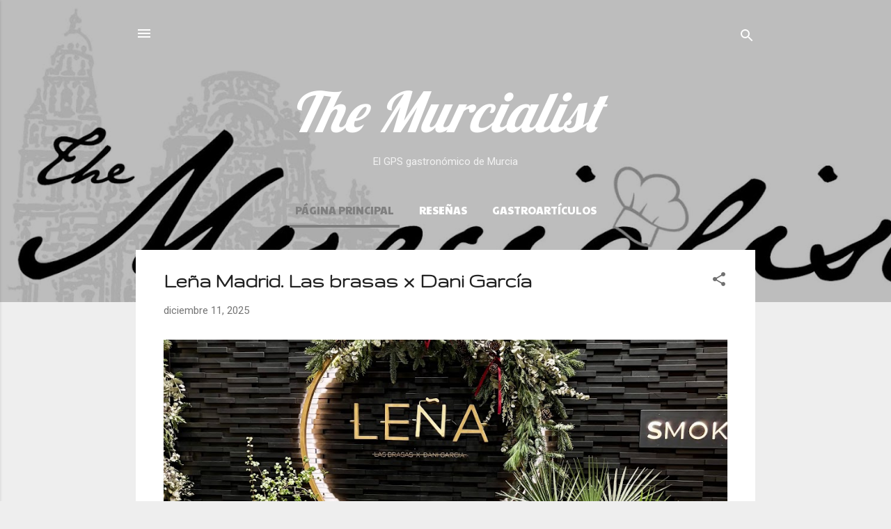

--- FILE ---
content_type: text/html; charset=UTF-8
request_url: http://www.themurcialist.com/
body_size: 35928
content:
<!DOCTYPE html>
<html dir='ltr' lang='es'>
<head>
<meta content='width=device-width, initial-scale=1' name='viewport'/>
<title>The Murcialist</title>
<meta content='text/html; charset=UTF-8' http-equiv='Content-Type'/>
<!-- Chrome, Firefox OS and Opera -->
<meta content='#eeeeee' name='theme-color'/>
<!-- Windows Phone -->
<meta content='#eeeeee' name='msapplication-navbutton-color'/>
<meta content='blogger' name='generator'/>
<link href='http://www.themurcialist.com/favicon.ico' rel='icon' type='image/x-icon'/>
<link href='http://www.themurcialist.com/' rel='canonical'/>
<link rel="alternate" type="application/atom+xml" title="The Murcialist - Atom" href="http://www.themurcialist.com/feeds/posts/default" />
<link rel="alternate" type="application/rss+xml" title="The Murcialist - RSS" href="http://www.themurcialist.com/feeds/posts/default?alt=rss" />
<link rel="service.post" type="application/atom+xml" title="The Murcialist - Atom" href="https://www.blogger.com/feeds/3043852328991009521/posts/default" />
<link rel="me" href="https://www.blogger.com/profile/15920522034586811586" />
<!--Can't find substitution for tag [blog.ieCssRetrofitLinks]-->
<meta content='The Murcialist. El GPS gastronómico de Murcia.' name='description'/>
<meta content='http://www.themurcialist.com/' property='og:url'/>
<meta content='The Murcialist' property='og:title'/>
<meta content='The Murcialist. El GPS gastronómico de Murcia.' property='og:description'/>
<meta content='https://blogger.googleusercontent.com/img/b/R29vZ2xl/AVvXsEjwrFt8ydqVe3uCB24jY9-UI8xIK8ah0m6cEN4LKQm2jt-hwf7rFsJblDoOaE-m4LagZgK_cepZmJ1BPEfhzogIPhsPVF8DtXmEK8OBbA2E-yqH1ZsfQXOcgStvx7gIPpABO3NN6feL5bpnljevW-14qVx5OdsFRqBNyXw4n-NRHEZrmX7npft5IgrPQOk/w1200-h630-p-k-no-nu/IMG_6975.jpeg' property='og:image'/>
<meta content='https://blogger.googleusercontent.com/img/b/R29vZ2xl/AVvXsEghoZnP6NsIonfuYs5Ln2LI-bmJ3RFLw5d6HhidC49NfBWxzGFm6fEcleIm4kaWxL0Oa3XyESVKOLSTOBLjaQgDa41UMVCMsX5rzG9T88P5fSqSo4-WMsOKI8n2mTSmLK0OO261YxUfrZX83cE4issuToGLSw9eczvWppaK-E1eGTcefAP3xt-rbKDvWfE/w1200-h630-p-k-no-nu/IMG_6639.jpeg' property='og:image'/>
<meta content='https://blogger.googleusercontent.com/img/b/R29vZ2xl/AVvXsEgU6xAgvLFvsZ7F8hpWYKY4hMbHZBHLPZp4ip_T1CSw3E4nOFkVaS_or2jADz9lhtfxKCR6Vbw1KXHloLrNl2ax9DjGEHaJUWauYnwNYLAf_5lD42XMIVq0_fwtKgtEDob9_NW3lAz3ljlLQvXQe_xcDxAsASMz7eDyqW8w8fcmtcd73BznpxLBJkOoXeU/w1200-h630-p-k-no-nu/IMG_6341.jpg' property='og:image'/>
<meta content='https://blogger.googleusercontent.com/img/b/R29vZ2xl/AVvXsEjRaFfmqE8v_wOFGt3TdNM_e4Zp_hj-VXMGF3iwfKDPjNghju0XRn21OJ7zZhpAmTgp-huVNkYkLgnCBCgsG2C1O4b0sLpZH742pSAS-yhnb1rxBEvR352W2qiTJUNYi3o_-g2g6A7Ox7Bo-lNj2ngBZ55-Tlfpr5FuTidM1EqEUTisXiWpdEbnj1Ew3dk/w1200-h630-p-k-no-nu/IMG_4987.jpg' property='og:image'/>
<meta content='https://blogger.googleusercontent.com/img/b/R29vZ2xl/AVvXsEgge4bT4jwnC_M2JWb8I6HrFpNnxbGPqnZAo99F8SRTyfApI2QdEcgDilsJIF0OqL72SjFX6VspDFvaGk_LfrHhTrEPuHFbQ3yhgvPlCXHnlB-kNLNJ3N7KHJOqGL3YnMt61BNLXwfIw7kNryM06wD4ku2Xj0VAzMigRbM23zmJe0aEcKzoLoI1zIWvZI0/w1200-h630-p-k-no-nu/IMG_5411.jpg' property='og:image'/>
<meta content='https://blogger.googleusercontent.com/img/b/R29vZ2xl/AVvXsEh2Yr3HujGPlNRsXVQKvmPg-4j1mps9or4G5TNTWQ8jCrIKz6n3VgpUQCFWS3R5fGIVuqJdCaa-RvYTASjWWYM11iwYjfKz9IP1qfJEJeV4ZVg0XVDejxaA2rn1pUNhDreVHj_aKvTLJOjE4zqu7_p4X7Bi6uCvzVBWA_zN66AnxRIO-2j-nPyMQgg5nRI/w1200-h630-p-k-no-nu/IMG_4955.jpg' property='og:image'/>
<style type='text/css'>@font-face{font-family:'Gruppo';font-style:normal;font-weight:400;font-display:swap;src:url(//fonts.gstatic.com/s/gruppo/v23/WwkfxPmzE06v_ZW1UHrBGoIAUOo5.woff2)format('woff2');unicode-range:U+0100-02BA,U+02BD-02C5,U+02C7-02CC,U+02CE-02D7,U+02DD-02FF,U+0304,U+0308,U+0329,U+1D00-1DBF,U+1E00-1E9F,U+1EF2-1EFF,U+2020,U+20A0-20AB,U+20AD-20C0,U+2113,U+2C60-2C7F,U+A720-A7FF;}@font-face{font-family:'Gruppo';font-style:normal;font-weight:400;font-display:swap;src:url(//fonts.gstatic.com/s/gruppo/v23/WwkfxPmzE06v_ZW1XnrBGoIAUA.woff2)format('woff2');unicode-range:U+0000-00FF,U+0131,U+0152-0153,U+02BB-02BC,U+02C6,U+02DA,U+02DC,U+0304,U+0308,U+0329,U+2000-206F,U+20AC,U+2122,U+2191,U+2193,U+2212,U+2215,U+FEFF,U+FFFD;}@font-face{font-family:'Lobster';font-style:normal;font-weight:400;font-display:swap;src:url(//fonts.gstatic.com/s/lobster/v32/neILzCirqoswsqX9zo-mM4MwWJXNqA.woff2)format('woff2');unicode-range:U+0460-052F,U+1C80-1C8A,U+20B4,U+2DE0-2DFF,U+A640-A69F,U+FE2E-FE2F;}@font-face{font-family:'Lobster';font-style:normal;font-weight:400;font-display:swap;src:url(//fonts.gstatic.com/s/lobster/v32/neILzCirqoswsqX9zoamM4MwWJXNqA.woff2)format('woff2');unicode-range:U+0301,U+0400-045F,U+0490-0491,U+04B0-04B1,U+2116;}@font-face{font-family:'Lobster';font-style:normal;font-weight:400;font-display:swap;src:url(//fonts.gstatic.com/s/lobster/v32/neILzCirqoswsqX9zo2mM4MwWJXNqA.woff2)format('woff2');unicode-range:U+0102-0103,U+0110-0111,U+0128-0129,U+0168-0169,U+01A0-01A1,U+01AF-01B0,U+0300-0301,U+0303-0304,U+0308-0309,U+0323,U+0329,U+1EA0-1EF9,U+20AB;}@font-face{font-family:'Lobster';font-style:normal;font-weight:400;font-display:swap;src:url(//fonts.gstatic.com/s/lobster/v32/neILzCirqoswsqX9zoymM4MwWJXNqA.woff2)format('woff2');unicode-range:U+0100-02BA,U+02BD-02C5,U+02C7-02CC,U+02CE-02D7,U+02DD-02FF,U+0304,U+0308,U+0329,U+1D00-1DBF,U+1E00-1E9F,U+1EF2-1EFF,U+2020,U+20A0-20AB,U+20AD-20C0,U+2113,U+2C60-2C7F,U+A720-A7FF;}@font-face{font-family:'Lobster';font-style:normal;font-weight:400;font-display:swap;src:url(//fonts.gstatic.com/s/lobster/v32/neILzCirqoswsqX9zoKmM4MwWJU.woff2)format('woff2');unicode-range:U+0000-00FF,U+0131,U+0152-0153,U+02BB-02BC,U+02C6,U+02DA,U+02DC,U+0304,U+0308,U+0329,U+2000-206F,U+20AC,U+2122,U+2191,U+2193,U+2212,U+2215,U+FEFF,U+FFFD;}@font-face{font-family:'Paytone One';font-style:normal;font-weight:400;font-display:swap;src:url(//fonts.gstatic.com/s/paytoneone/v25/0nksC9P7MfYHj2oFtYm2ChTigPvfiwq-FQc.woff2)format('woff2');unicode-range:U+0102-0103,U+0110-0111,U+0128-0129,U+0168-0169,U+01A0-01A1,U+01AF-01B0,U+0300-0301,U+0303-0304,U+0308-0309,U+0323,U+0329,U+1EA0-1EF9,U+20AB;}@font-face{font-family:'Paytone One';font-style:normal;font-weight:400;font-display:swap;src:url(//fonts.gstatic.com/s/paytoneone/v25/0nksC9P7MfYHj2oFtYm2ChTjgPvfiwq-FQc.woff2)format('woff2');unicode-range:U+0100-02BA,U+02BD-02C5,U+02C7-02CC,U+02CE-02D7,U+02DD-02FF,U+0304,U+0308,U+0329,U+1D00-1DBF,U+1E00-1E9F,U+1EF2-1EFF,U+2020,U+20A0-20AB,U+20AD-20C0,U+2113,U+2C60-2C7F,U+A720-A7FF;}@font-face{font-family:'Paytone One';font-style:normal;font-weight:400;font-display:swap;src:url(//fonts.gstatic.com/s/paytoneone/v25/0nksC9P7MfYHj2oFtYm2ChTtgPvfiwq-.woff2)format('woff2');unicode-range:U+0000-00FF,U+0131,U+0152-0153,U+02BB-02BC,U+02C6,U+02DA,U+02DC,U+0304,U+0308,U+0329,U+2000-206F,U+20AC,U+2122,U+2191,U+2193,U+2212,U+2215,U+FEFF,U+FFFD;}@font-face{font-family:'Roboto';font-style:italic;font-weight:300;font-stretch:100%;font-display:swap;src:url(//fonts.gstatic.com/s/roboto/v50/KFOKCnqEu92Fr1Mu53ZEC9_Vu3r1gIhOszmOClHrs6ljXfMMLt_QuAX-k3Yi128m0kN2.woff2)format('woff2');unicode-range:U+0460-052F,U+1C80-1C8A,U+20B4,U+2DE0-2DFF,U+A640-A69F,U+FE2E-FE2F;}@font-face{font-family:'Roboto';font-style:italic;font-weight:300;font-stretch:100%;font-display:swap;src:url(//fonts.gstatic.com/s/roboto/v50/KFOKCnqEu92Fr1Mu53ZEC9_Vu3r1gIhOszmOClHrs6ljXfMMLt_QuAz-k3Yi128m0kN2.woff2)format('woff2');unicode-range:U+0301,U+0400-045F,U+0490-0491,U+04B0-04B1,U+2116;}@font-face{font-family:'Roboto';font-style:italic;font-weight:300;font-stretch:100%;font-display:swap;src:url(//fonts.gstatic.com/s/roboto/v50/KFOKCnqEu92Fr1Mu53ZEC9_Vu3r1gIhOszmOClHrs6ljXfMMLt_QuAT-k3Yi128m0kN2.woff2)format('woff2');unicode-range:U+1F00-1FFF;}@font-face{font-family:'Roboto';font-style:italic;font-weight:300;font-stretch:100%;font-display:swap;src:url(//fonts.gstatic.com/s/roboto/v50/KFOKCnqEu92Fr1Mu53ZEC9_Vu3r1gIhOszmOClHrs6ljXfMMLt_QuAv-k3Yi128m0kN2.woff2)format('woff2');unicode-range:U+0370-0377,U+037A-037F,U+0384-038A,U+038C,U+038E-03A1,U+03A3-03FF;}@font-face{font-family:'Roboto';font-style:italic;font-weight:300;font-stretch:100%;font-display:swap;src:url(//fonts.gstatic.com/s/roboto/v50/KFOKCnqEu92Fr1Mu53ZEC9_Vu3r1gIhOszmOClHrs6ljXfMMLt_QuHT-k3Yi128m0kN2.woff2)format('woff2');unicode-range:U+0302-0303,U+0305,U+0307-0308,U+0310,U+0312,U+0315,U+031A,U+0326-0327,U+032C,U+032F-0330,U+0332-0333,U+0338,U+033A,U+0346,U+034D,U+0391-03A1,U+03A3-03A9,U+03B1-03C9,U+03D1,U+03D5-03D6,U+03F0-03F1,U+03F4-03F5,U+2016-2017,U+2034-2038,U+203C,U+2040,U+2043,U+2047,U+2050,U+2057,U+205F,U+2070-2071,U+2074-208E,U+2090-209C,U+20D0-20DC,U+20E1,U+20E5-20EF,U+2100-2112,U+2114-2115,U+2117-2121,U+2123-214F,U+2190,U+2192,U+2194-21AE,U+21B0-21E5,U+21F1-21F2,U+21F4-2211,U+2213-2214,U+2216-22FF,U+2308-230B,U+2310,U+2319,U+231C-2321,U+2336-237A,U+237C,U+2395,U+239B-23B7,U+23D0,U+23DC-23E1,U+2474-2475,U+25AF,U+25B3,U+25B7,U+25BD,U+25C1,U+25CA,U+25CC,U+25FB,U+266D-266F,U+27C0-27FF,U+2900-2AFF,U+2B0E-2B11,U+2B30-2B4C,U+2BFE,U+3030,U+FF5B,U+FF5D,U+1D400-1D7FF,U+1EE00-1EEFF;}@font-face{font-family:'Roboto';font-style:italic;font-weight:300;font-stretch:100%;font-display:swap;src:url(//fonts.gstatic.com/s/roboto/v50/KFOKCnqEu92Fr1Mu53ZEC9_Vu3r1gIhOszmOClHrs6ljXfMMLt_QuGb-k3Yi128m0kN2.woff2)format('woff2');unicode-range:U+0001-000C,U+000E-001F,U+007F-009F,U+20DD-20E0,U+20E2-20E4,U+2150-218F,U+2190,U+2192,U+2194-2199,U+21AF,U+21E6-21F0,U+21F3,U+2218-2219,U+2299,U+22C4-22C6,U+2300-243F,U+2440-244A,U+2460-24FF,U+25A0-27BF,U+2800-28FF,U+2921-2922,U+2981,U+29BF,U+29EB,U+2B00-2BFF,U+4DC0-4DFF,U+FFF9-FFFB,U+10140-1018E,U+10190-1019C,U+101A0,U+101D0-101FD,U+102E0-102FB,U+10E60-10E7E,U+1D2C0-1D2D3,U+1D2E0-1D37F,U+1F000-1F0FF,U+1F100-1F1AD,U+1F1E6-1F1FF,U+1F30D-1F30F,U+1F315,U+1F31C,U+1F31E,U+1F320-1F32C,U+1F336,U+1F378,U+1F37D,U+1F382,U+1F393-1F39F,U+1F3A7-1F3A8,U+1F3AC-1F3AF,U+1F3C2,U+1F3C4-1F3C6,U+1F3CA-1F3CE,U+1F3D4-1F3E0,U+1F3ED,U+1F3F1-1F3F3,U+1F3F5-1F3F7,U+1F408,U+1F415,U+1F41F,U+1F426,U+1F43F,U+1F441-1F442,U+1F444,U+1F446-1F449,U+1F44C-1F44E,U+1F453,U+1F46A,U+1F47D,U+1F4A3,U+1F4B0,U+1F4B3,U+1F4B9,U+1F4BB,U+1F4BF,U+1F4C8-1F4CB,U+1F4D6,U+1F4DA,U+1F4DF,U+1F4E3-1F4E6,U+1F4EA-1F4ED,U+1F4F7,U+1F4F9-1F4FB,U+1F4FD-1F4FE,U+1F503,U+1F507-1F50B,U+1F50D,U+1F512-1F513,U+1F53E-1F54A,U+1F54F-1F5FA,U+1F610,U+1F650-1F67F,U+1F687,U+1F68D,U+1F691,U+1F694,U+1F698,U+1F6AD,U+1F6B2,U+1F6B9-1F6BA,U+1F6BC,U+1F6C6-1F6CF,U+1F6D3-1F6D7,U+1F6E0-1F6EA,U+1F6F0-1F6F3,U+1F6F7-1F6FC,U+1F700-1F7FF,U+1F800-1F80B,U+1F810-1F847,U+1F850-1F859,U+1F860-1F887,U+1F890-1F8AD,U+1F8B0-1F8BB,U+1F8C0-1F8C1,U+1F900-1F90B,U+1F93B,U+1F946,U+1F984,U+1F996,U+1F9E9,U+1FA00-1FA6F,U+1FA70-1FA7C,U+1FA80-1FA89,U+1FA8F-1FAC6,U+1FACE-1FADC,U+1FADF-1FAE9,U+1FAF0-1FAF8,U+1FB00-1FBFF;}@font-face{font-family:'Roboto';font-style:italic;font-weight:300;font-stretch:100%;font-display:swap;src:url(//fonts.gstatic.com/s/roboto/v50/KFOKCnqEu92Fr1Mu53ZEC9_Vu3r1gIhOszmOClHrs6ljXfMMLt_QuAf-k3Yi128m0kN2.woff2)format('woff2');unicode-range:U+0102-0103,U+0110-0111,U+0128-0129,U+0168-0169,U+01A0-01A1,U+01AF-01B0,U+0300-0301,U+0303-0304,U+0308-0309,U+0323,U+0329,U+1EA0-1EF9,U+20AB;}@font-face{font-family:'Roboto';font-style:italic;font-weight:300;font-stretch:100%;font-display:swap;src:url(//fonts.gstatic.com/s/roboto/v50/KFOKCnqEu92Fr1Mu53ZEC9_Vu3r1gIhOszmOClHrs6ljXfMMLt_QuAb-k3Yi128m0kN2.woff2)format('woff2');unicode-range:U+0100-02BA,U+02BD-02C5,U+02C7-02CC,U+02CE-02D7,U+02DD-02FF,U+0304,U+0308,U+0329,U+1D00-1DBF,U+1E00-1E9F,U+1EF2-1EFF,U+2020,U+20A0-20AB,U+20AD-20C0,U+2113,U+2C60-2C7F,U+A720-A7FF;}@font-face{font-family:'Roboto';font-style:italic;font-weight:300;font-stretch:100%;font-display:swap;src:url(//fonts.gstatic.com/s/roboto/v50/KFOKCnqEu92Fr1Mu53ZEC9_Vu3r1gIhOszmOClHrs6ljXfMMLt_QuAj-k3Yi128m0g.woff2)format('woff2');unicode-range:U+0000-00FF,U+0131,U+0152-0153,U+02BB-02BC,U+02C6,U+02DA,U+02DC,U+0304,U+0308,U+0329,U+2000-206F,U+20AC,U+2122,U+2191,U+2193,U+2212,U+2215,U+FEFF,U+FFFD;}@font-face{font-family:'Roboto';font-style:normal;font-weight:400;font-stretch:100%;font-display:swap;src:url(//fonts.gstatic.com/s/roboto/v50/KFO7CnqEu92Fr1ME7kSn66aGLdTylUAMa3GUBHMdazTgWw.woff2)format('woff2');unicode-range:U+0460-052F,U+1C80-1C8A,U+20B4,U+2DE0-2DFF,U+A640-A69F,U+FE2E-FE2F;}@font-face{font-family:'Roboto';font-style:normal;font-weight:400;font-stretch:100%;font-display:swap;src:url(//fonts.gstatic.com/s/roboto/v50/KFO7CnqEu92Fr1ME7kSn66aGLdTylUAMa3iUBHMdazTgWw.woff2)format('woff2');unicode-range:U+0301,U+0400-045F,U+0490-0491,U+04B0-04B1,U+2116;}@font-face{font-family:'Roboto';font-style:normal;font-weight:400;font-stretch:100%;font-display:swap;src:url(//fonts.gstatic.com/s/roboto/v50/KFO7CnqEu92Fr1ME7kSn66aGLdTylUAMa3CUBHMdazTgWw.woff2)format('woff2');unicode-range:U+1F00-1FFF;}@font-face{font-family:'Roboto';font-style:normal;font-weight:400;font-stretch:100%;font-display:swap;src:url(//fonts.gstatic.com/s/roboto/v50/KFO7CnqEu92Fr1ME7kSn66aGLdTylUAMa3-UBHMdazTgWw.woff2)format('woff2');unicode-range:U+0370-0377,U+037A-037F,U+0384-038A,U+038C,U+038E-03A1,U+03A3-03FF;}@font-face{font-family:'Roboto';font-style:normal;font-weight:400;font-stretch:100%;font-display:swap;src:url(//fonts.gstatic.com/s/roboto/v50/KFO7CnqEu92Fr1ME7kSn66aGLdTylUAMawCUBHMdazTgWw.woff2)format('woff2');unicode-range:U+0302-0303,U+0305,U+0307-0308,U+0310,U+0312,U+0315,U+031A,U+0326-0327,U+032C,U+032F-0330,U+0332-0333,U+0338,U+033A,U+0346,U+034D,U+0391-03A1,U+03A3-03A9,U+03B1-03C9,U+03D1,U+03D5-03D6,U+03F0-03F1,U+03F4-03F5,U+2016-2017,U+2034-2038,U+203C,U+2040,U+2043,U+2047,U+2050,U+2057,U+205F,U+2070-2071,U+2074-208E,U+2090-209C,U+20D0-20DC,U+20E1,U+20E5-20EF,U+2100-2112,U+2114-2115,U+2117-2121,U+2123-214F,U+2190,U+2192,U+2194-21AE,U+21B0-21E5,U+21F1-21F2,U+21F4-2211,U+2213-2214,U+2216-22FF,U+2308-230B,U+2310,U+2319,U+231C-2321,U+2336-237A,U+237C,U+2395,U+239B-23B7,U+23D0,U+23DC-23E1,U+2474-2475,U+25AF,U+25B3,U+25B7,U+25BD,U+25C1,U+25CA,U+25CC,U+25FB,U+266D-266F,U+27C0-27FF,U+2900-2AFF,U+2B0E-2B11,U+2B30-2B4C,U+2BFE,U+3030,U+FF5B,U+FF5D,U+1D400-1D7FF,U+1EE00-1EEFF;}@font-face{font-family:'Roboto';font-style:normal;font-weight:400;font-stretch:100%;font-display:swap;src:url(//fonts.gstatic.com/s/roboto/v50/KFO7CnqEu92Fr1ME7kSn66aGLdTylUAMaxKUBHMdazTgWw.woff2)format('woff2');unicode-range:U+0001-000C,U+000E-001F,U+007F-009F,U+20DD-20E0,U+20E2-20E4,U+2150-218F,U+2190,U+2192,U+2194-2199,U+21AF,U+21E6-21F0,U+21F3,U+2218-2219,U+2299,U+22C4-22C6,U+2300-243F,U+2440-244A,U+2460-24FF,U+25A0-27BF,U+2800-28FF,U+2921-2922,U+2981,U+29BF,U+29EB,U+2B00-2BFF,U+4DC0-4DFF,U+FFF9-FFFB,U+10140-1018E,U+10190-1019C,U+101A0,U+101D0-101FD,U+102E0-102FB,U+10E60-10E7E,U+1D2C0-1D2D3,U+1D2E0-1D37F,U+1F000-1F0FF,U+1F100-1F1AD,U+1F1E6-1F1FF,U+1F30D-1F30F,U+1F315,U+1F31C,U+1F31E,U+1F320-1F32C,U+1F336,U+1F378,U+1F37D,U+1F382,U+1F393-1F39F,U+1F3A7-1F3A8,U+1F3AC-1F3AF,U+1F3C2,U+1F3C4-1F3C6,U+1F3CA-1F3CE,U+1F3D4-1F3E0,U+1F3ED,U+1F3F1-1F3F3,U+1F3F5-1F3F7,U+1F408,U+1F415,U+1F41F,U+1F426,U+1F43F,U+1F441-1F442,U+1F444,U+1F446-1F449,U+1F44C-1F44E,U+1F453,U+1F46A,U+1F47D,U+1F4A3,U+1F4B0,U+1F4B3,U+1F4B9,U+1F4BB,U+1F4BF,U+1F4C8-1F4CB,U+1F4D6,U+1F4DA,U+1F4DF,U+1F4E3-1F4E6,U+1F4EA-1F4ED,U+1F4F7,U+1F4F9-1F4FB,U+1F4FD-1F4FE,U+1F503,U+1F507-1F50B,U+1F50D,U+1F512-1F513,U+1F53E-1F54A,U+1F54F-1F5FA,U+1F610,U+1F650-1F67F,U+1F687,U+1F68D,U+1F691,U+1F694,U+1F698,U+1F6AD,U+1F6B2,U+1F6B9-1F6BA,U+1F6BC,U+1F6C6-1F6CF,U+1F6D3-1F6D7,U+1F6E0-1F6EA,U+1F6F0-1F6F3,U+1F6F7-1F6FC,U+1F700-1F7FF,U+1F800-1F80B,U+1F810-1F847,U+1F850-1F859,U+1F860-1F887,U+1F890-1F8AD,U+1F8B0-1F8BB,U+1F8C0-1F8C1,U+1F900-1F90B,U+1F93B,U+1F946,U+1F984,U+1F996,U+1F9E9,U+1FA00-1FA6F,U+1FA70-1FA7C,U+1FA80-1FA89,U+1FA8F-1FAC6,U+1FACE-1FADC,U+1FADF-1FAE9,U+1FAF0-1FAF8,U+1FB00-1FBFF;}@font-face{font-family:'Roboto';font-style:normal;font-weight:400;font-stretch:100%;font-display:swap;src:url(//fonts.gstatic.com/s/roboto/v50/KFO7CnqEu92Fr1ME7kSn66aGLdTylUAMa3OUBHMdazTgWw.woff2)format('woff2');unicode-range:U+0102-0103,U+0110-0111,U+0128-0129,U+0168-0169,U+01A0-01A1,U+01AF-01B0,U+0300-0301,U+0303-0304,U+0308-0309,U+0323,U+0329,U+1EA0-1EF9,U+20AB;}@font-face{font-family:'Roboto';font-style:normal;font-weight:400;font-stretch:100%;font-display:swap;src:url(//fonts.gstatic.com/s/roboto/v50/KFO7CnqEu92Fr1ME7kSn66aGLdTylUAMa3KUBHMdazTgWw.woff2)format('woff2');unicode-range:U+0100-02BA,U+02BD-02C5,U+02C7-02CC,U+02CE-02D7,U+02DD-02FF,U+0304,U+0308,U+0329,U+1D00-1DBF,U+1E00-1E9F,U+1EF2-1EFF,U+2020,U+20A0-20AB,U+20AD-20C0,U+2113,U+2C60-2C7F,U+A720-A7FF;}@font-face{font-family:'Roboto';font-style:normal;font-weight:400;font-stretch:100%;font-display:swap;src:url(//fonts.gstatic.com/s/roboto/v50/KFO7CnqEu92Fr1ME7kSn66aGLdTylUAMa3yUBHMdazQ.woff2)format('woff2');unicode-range:U+0000-00FF,U+0131,U+0152-0153,U+02BB-02BC,U+02C6,U+02DA,U+02DC,U+0304,U+0308,U+0329,U+2000-206F,U+20AC,U+2122,U+2191,U+2193,U+2212,U+2215,U+FEFF,U+FFFD;}@font-face{font-family:'Roboto';font-style:normal;font-weight:700;font-stretch:100%;font-display:swap;src:url(//fonts.gstatic.com/s/roboto/v50/KFO7CnqEu92Fr1ME7kSn66aGLdTylUAMa3GUBHMdazTgWw.woff2)format('woff2');unicode-range:U+0460-052F,U+1C80-1C8A,U+20B4,U+2DE0-2DFF,U+A640-A69F,U+FE2E-FE2F;}@font-face{font-family:'Roboto';font-style:normal;font-weight:700;font-stretch:100%;font-display:swap;src:url(//fonts.gstatic.com/s/roboto/v50/KFO7CnqEu92Fr1ME7kSn66aGLdTylUAMa3iUBHMdazTgWw.woff2)format('woff2');unicode-range:U+0301,U+0400-045F,U+0490-0491,U+04B0-04B1,U+2116;}@font-face{font-family:'Roboto';font-style:normal;font-weight:700;font-stretch:100%;font-display:swap;src:url(//fonts.gstatic.com/s/roboto/v50/KFO7CnqEu92Fr1ME7kSn66aGLdTylUAMa3CUBHMdazTgWw.woff2)format('woff2');unicode-range:U+1F00-1FFF;}@font-face{font-family:'Roboto';font-style:normal;font-weight:700;font-stretch:100%;font-display:swap;src:url(//fonts.gstatic.com/s/roboto/v50/KFO7CnqEu92Fr1ME7kSn66aGLdTylUAMa3-UBHMdazTgWw.woff2)format('woff2');unicode-range:U+0370-0377,U+037A-037F,U+0384-038A,U+038C,U+038E-03A1,U+03A3-03FF;}@font-face{font-family:'Roboto';font-style:normal;font-weight:700;font-stretch:100%;font-display:swap;src:url(//fonts.gstatic.com/s/roboto/v50/KFO7CnqEu92Fr1ME7kSn66aGLdTylUAMawCUBHMdazTgWw.woff2)format('woff2');unicode-range:U+0302-0303,U+0305,U+0307-0308,U+0310,U+0312,U+0315,U+031A,U+0326-0327,U+032C,U+032F-0330,U+0332-0333,U+0338,U+033A,U+0346,U+034D,U+0391-03A1,U+03A3-03A9,U+03B1-03C9,U+03D1,U+03D5-03D6,U+03F0-03F1,U+03F4-03F5,U+2016-2017,U+2034-2038,U+203C,U+2040,U+2043,U+2047,U+2050,U+2057,U+205F,U+2070-2071,U+2074-208E,U+2090-209C,U+20D0-20DC,U+20E1,U+20E5-20EF,U+2100-2112,U+2114-2115,U+2117-2121,U+2123-214F,U+2190,U+2192,U+2194-21AE,U+21B0-21E5,U+21F1-21F2,U+21F4-2211,U+2213-2214,U+2216-22FF,U+2308-230B,U+2310,U+2319,U+231C-2321,U+2336-237A,U+237C,U+2395,U+239B-23B7,U+23D0,U+23DC-23E1,U+2474-2475,U+25AF,U+25B3,U+25B7,U+25BD,U+25C1,U+25CA,U+25CC,U+25FB,U+266D-266F,U+27C0-27FF,U+2900-2AFF,U+2B0E-2B11,U+2B30-2B4C,U+2BFE,U+3030,U+FF5B,U+FF5D,U+1D400-1D7FF,U+1EE00-1EEFF;}@font-face{font-family:'Roboto';font-style:normal;font-weight:700;font-stretch:100%;font-display:swap;src:url(//fonts.gstatic.com/s/roboto/v50/KFO7CnqEu92Fr1ME7kSn66aGLdTylUAMaxKUBHMdazTgWw.woff2)format('woff2');unicode-range:U+0001-000C,U+000E-001F,U+007F-009F,U+20DD-20E0,U+20E2-20E4,U+2150-218F,U+2190,U+2192,U+2194-2199,U+21AF,U+21E6-21F0,U+21F3,U+2218-2219,U+2299,U+22C4-22C6,U+2300-243F,U+2440-244A,U+2460-24FF,U+25A0-27BF,U+2800-28FF,U+2921-2922,U+2981,U+29BF,U+29EB,U+2B00-2BFF,U+4DC0-4DFF,U+FFF9-FFFB,U+10140-1018E,U+10190-1019C,U+101A0,U+101D0-101FD,U+102E0-102FB,U+10E60-10E7E,U+1D2C0-1D2D3,U+1D2E0-1D37F,U+1F000-1F0FF,U+1F100-1F1AD,U+1F1E6-1F1FF,U+1F30D-1F30F,U+1F315,U+1F31C,U+1F31E,U+1F320-1F32C,U+1F336,U+1F378,U+1F37D,U+1F382,U+1F393-1F39F,U+1F3A7-1F3A8,U+1F3AC-1F3AF,U+1F3C2,U+1F3C4-1F3C6,U+1F3CA-1F3CE,U+1F3D4-1F3E0,U+1F3ED,U+1F3F1-1F3F3,U+1F3F5-1F3F7,U+1F408,U+1F415,U+1F41F,U+1F426,U+1F43F,U+1F441-1F442,U+1F444,U+1F446-1F449,U+1F44C-1F44E,U+1F453,U+1F46A,U+1F47D,U+1F4A3,U+1F4B0,U+1F4B3,U+1F4B9,U+1F4BB,U+1F4BF,U+1F4C8-1F4CB,U+1F4D6,U+1F4DA,U+1F4DF,U+1F4E3-1F4E6,U+1F4EA-1F4ED,U+1F4F7,U+1F4F9-1F4FB,U+1F4FD-1F4FE,U+1F503,U+1F507-1F50B,U+1F50D,U+1F512-1F513,U+1F53E-1F54A,U+1F54F-1F5FA,U+1F610,U+1F650-1F67F,U+1F687,U+1F68D,U+1F691,U+1F694,U+1F698,U+1F6AD,U+1F6B2,U+1F6B9-1F6BA,U+1F6BC,U+1F6C6-1F6CF,U+1F6D3-1F6D7,U+1F6E0-1F6EA,U+1F6F0-1F6F3,U+1F6F7-1F6FC,U+1F700-1F7FF,U+1F800-1F80B,U+1F810-1F847,U+1F850-1F859,U+1F860-1F887,U+1F890-1F8AD,U+1F8B0-1F8BB,U+1F8C0-1F8C1,U+1F900-1F90B,U+1F93B,U+1F946,U+1F984,U+1F996,U+1F9E9,U+1FA00-1FA6F,U+1FA70-1FA7C,U+1FA80-1FA89,U+1FA8F-1FAC6,U+1FACE-1FADC,U+1FADF-1FAE9,U+1FAF0-1FAF8,U+1FB00-1FBFF;}@font-face{font-family:'Roboto';font-style:normal;font-weight:700;font-stretch:100%;font-display:swap;src:url(//fonts.gstatic.com/s/roboto/v50/KFO7CnqEu92Fr1ME7kSn66aGLdTylUAMa3OUBHMdazTgWw.woff2)format('woff2');unicode-range:U+0102-0103,U+0110-0111,U+0128-0129,U+0168-0169,U+01A0-01A1,U+01AF-01B0,U+0300-0301,U+0303-0304,U+0308-0309,U+0323,U+0329,U+1EA0-1EF9,U+20AB;}@font-face{font-family:'Roboto';font-style:normal;font-weight:700;font-stretch:100%;font-display:swap;src:url(//fonts.gstatic.com/s/roboto/v50/KFO7CnqEu92Fr1ME7kSn66aGLdTylUAMa3KUBHMdazTgWw.woff2)format('woff2');unicode-range:U+0100-02BA,U+02BD-02C5,U+02C7-02CC,U+02CE-02D7,U+02DD-02FF,U+0304,U+0308,U+0329,U+1D00-1DBF,U+1E00-1E9F,U+1EF2-1EFF,U+2020,U+20A0-20AB,U+20AD-20C0,U+2113,U+2C60-2C7F,U+A720-A7FF;}@font-face{font-family:'Roboto';font-style:normal;font-weight:700;font-stretch:100%;font-display:swap;src:url(//fonts.gstatic.com/s/roboto/v50/KFO7CnqEu92Fr1ME7kSn66aGLdTylUAMa3yUBHMdazQ.woff2)format('woff2');unicode-range:U+0000-00FF,U+0131,U+0152-0153,U+02BB-02BC,U+02C6,U+02DA,U+02DC,U+0304,U+0308,U+0329,U+2000-206F,U+20AC,U+2122,U+2191,U+2193,U+2212,U+2215,U+FEFF,U+FFFD;}</style>
<style id='page-skin-1' type='text/css'><!--
/*! normalize.css v3.0.1 | MIT License | git.io/normalize */html{font-family:sans-serif;-ms-text-size-adjust:100%;-webkit-text-size-adjust:100%}body{margin:0}article,aside,details,figcaption,figure,footer,header,hgroup,main,nav,section,summary{display:block}audio,canvas,progress,video{display:inline-block;vertical-align:baseline}audio:not([controls]){display:none;height:0}[hidden],template{display:none}a{background:transparent}a:active,a:hover{outline:0}abbr[title]{border-bottom:1px dotted}b,strong{font-weight:bold}dfn{font-style:italic}h1{font-size:2em;margin:.67em 0}mark{background:#ff0;color:#000}small{font-size:80%}sub,sup{font-size:75%;line-height:0;position:relative;vertical-align:baseline}sup{top:-0.5em}sub{bottom:-0.25em}img{border:0}svg:not(:root){overflow:hidden}figure{margin:1em 40px}hr{-moz-box-sizing:content-box;box-sizing:content-box;height:0}pre{overflow:auto}code,kbd,pre,samp{font-family:monospace,monospace;font-size:1em}button,input,optgroup,select,textarea{color:inherit;font:inherit;margin:0}button{overflow:visible}button,select{text-transform:none}button,html input[type="button"],input[type="reset"],input[type="submit"]{-webkit-appearance:button;cursor:pointer}button[disabled],html input[disabled]{cursor:default}button::-moz-focus-inner,input::-moz-focus-inner{border:0;padding:0}input{line-height:normal}input[type="checkbox"],input[type="radio"]{box-sizing:border-box;padding:0}input[type="number"]::-webkit-inner-spin-button,input[type="number"]::-webkit-outer-spin-button{height:auto}input[type="search"]{-webkit-appearance:textfield;-moz-box-sizing:content-box;-webkit-box-sizing:content-box;box-sizing:content-box}input[type="search"]::-webkit-search-cancel-button,input[type="search"]::-webkit-search-decoration{-webkit-appearance:none}fieldset{border:1px solid #c0c0c0;margin:0 2px;padding:.35em .625em .75em}legend{border:0;padding:0}textarea{overflow:auto}optgroup{font-weight:bold}table{border-collapse:collapse;border-spacing:0}td,th{padding:0}
/*!************************************************
* Blogger Template Style
* Name: Contempo
**************************************************/
body{
overflow-wrap:break-word;
word-break:break-word;
word-wrap:break-word
}
.hidden{
display:none
}
.invisible{
visibility:hidden
}
.container::after,.float-container::after{
clear:both;
content:"";
display:table
}
.clearboth{
clear:both
}
#comments .comment .comment-actions,.subscribe-popup .FollowByEmail .follow-by-email-submit,.widget.Profile .profile-link,.widget.Profile .profile-link.visit-profile{
background:0 0;
border:0;
box-shadow:none;
color:#2196f3;
cursor:pointer;
font-size:14px;
font-weight:700;
outline:0;
text-decoration:none;
text-transform:uppercase;
width:auto
}
.dim-overlay{
background-color:rgba(0,0,0,.54);
height:100vh;
left:0;
position:fixed;
top:0;
width:100%
}
#sharing-dim-overlay{
background-color:transparent
}
input::-ms-clear{
display:none
}
.blogger-logo,.svg-icon-24.blogger-logo{
fill:#ff9800;
opacity:1
}
.loading-spinner-large{
-webkit-animation:mspin-rotate 1.568s infinite linear;
animation:mspin-rotate 1.568s infinite linear;
height:48px;
overflow:hidden;
position:absolute;
width:48px;
z-index:200
}
.loading-spinner-large>div{
-webkit-animation:mspin-revrot 5332ms infinite steps(4);
animation:mspin-revrot 5332ms infinite steps(4)
}
.loading-spinner-large>div>div{
-webkit-animation:mspin-singlecolor-large-film 1333ms infinite steps(81);
animation:mspin-singlecolor-large-film 1333ms infinite steps(81);
background-size:100%;
height:48px;
width:3888px
}
.mspin-black-large>div>div,.mspin-grey_54-large>div>div{
background-image:url(https://www.blogblog.com/indie/mspin_black_large.svg)
}
.mspin-white-large>div>div{
background-image:url(https://www.blogblog.com/indie/mspin_white_large.svg)
}
.mspin-grey_54-large{
opacity:.54
}
@-webkit-keyframes mspin-singlecolor-large-film{
from{
-webkit-transform:translateX(0);
transform:translateX(0)
}
to{
-webkit-transform:translateX(-3888px);
transform:translateX(-3888px)
}
}
@keyframes mspin-singlecolor-large-film{
from{
-webkit-transform:translateX(0);
transform:translateX(0)
}
to{
-webkit-transform:translateX(-3888px);
transform:translateX(-3888px)
}
}
@-webkit-keyframes mspin-rotate{
from{
-webkit-transform:rotate(0);
transform:rotate(0)
}
to{
-webkit-transform:rotate(360deg);
transform:rotate(360deg)
}
}
@keyframes mspin-rotate{
from{
-webkit-transform:rotate(0);
transform:rotate(0)
}
to{
-webkit-transform:rotate(360deg);
transform:rotate(360deg)
}
}
@-webkit-keyframes mspin-revrot{
from{
-webkit-transform:rotate(0);
transform:rotate(0)
}
to{
-webkit-transform:rotate(-360deg);
transform:rotate(-360deg)
}
}
@keyframes mspin-revrot{
from{
-webkit-transform:rotate(0);
transform:rotate(0)
}
to{
-webkit-transform:rotate(-360deg);
transform:rotate(-360deg)
}
}
.skip-navigation{
background-color:#fff;
box-sizing:border-box;
color:#000;
display:block;
height:0;
left:0;
line-height:50px;
overflow:hidden;
padding-top:0;
position:fixed;
text-align:center;
top:0;
-webkit-transition:box-shadow .3s,height .3s,padding-top .3s;
transition:box-shadow .3s,height .3s,padding-top .3s;
width:100%;
z-index:900
}
.skip-navigation:focus{
box-shadow:0 4px 5px 0 rgba(0,0,0,.14),0 1px 10px 0 rgba(0,0,0,.12),0 2px 4px -1px rgba(0,0,0,.2);
height:50px
}
#main{
outline:0
}
.main-heading{
position:absolute;
clip:rect(1px,1px,1px,1px);
padding:0;
border:0;
height:1px;
width:1px;
overflow:hidden
}
.Attribution{
margin-top:1em;
text-align:center
}
.Attribution .blogger img,.Attribution .blogger svg{
vertical-align:bottom
}
.Attribution .blogger img{
margin-right:.5em
}
.Attribution div{
line-height:24px;
margin-top:.5em
}
.Attribution .copyright,.Attribution .image-attribution{
font-size:.7em;
margin-top:1.5em
}
.BLOG_mobile_video_class{
display:none
}
.bg-photo{
background-attachment:scroll!important
}
body .CSS_LIGHTBOX{
z-index:900
}
.extendable .show-less,.extendable .show-more{
border-color:#2196f3;
color:#2196f3;
margin-top:8px
}
.extendable .show-less.hidden,.extendable .show-more.hidden{
display:none
}
.inline-ad{
display:none;
max-width:100%;
overflow:hidden
}
.adsbygoogle{
display:block
}
#cookieChoiceInfo{
bottom:0;
top:auto
}
iframe.b-hbp-video{
border:0
}
.post-body img{
max-width:100%
}
.post-body iframe{
max-width:100%
}
.post-body a[imageanchor="1"]{
display:inline-block
}
.byline{
margin-right:1em
}
.byline:last-child{
margin-right:0
}
.link-copied-dialog{
max-width:520px;
outline:0
}
.link-copied-dialog .modal-dialog-buttons{
margin-top:8px
}
.link-copied-dialog .goog-buttonset-default{
background:0 0;
border:0
}
.link-copied-dialog .goog-buttonset-default:focus{
outline:0
}
.paging-control-container{
margin-bottom:16px
}
.paging-control-container .paging-control{
display:inline-block
}
.paging-control-container .comment-range-text::after,.paging-control-container .paging-control{
color:#2196f3
}
.paging-control-container .comment-range-text,.paging-control-container .paging-control{
margin-right:8px
}
.paging-control-container .comment-range-text::after,.paging-control-container .paging-control::after{
content:"\b7";
cursor:default;
padding-left:8px;
pointer-events:none
}
.paging-control-container .comment-range-text:last-child::after,.paging-control-container .paging-control:last-child::after{
content:none
}
.byline.reactions iframe{
height:20px
}
.b-notification{
color:#000;
background-color:#fff;
border-bottom:solid 1px #000;
box-sizing:border-box;
padding:16px 32px;
text-align:center
}
.b-notification.visible{
-webkit-transition:margin-top .3s cubic-bezier(.4,0,.2,1);
transition:margin-top .3s cubic-bezier(.4,0,.2,1)
}
.b-notification.invisible{
position:absolute
}
.b-notification-close{
position:absolute;
right:8px;
top:8px
}
.no-posts-message{
line-height:40px;
text-align:center
}
@media screen and (max-width:800px){
body.item-view .post-body a[imageanchor="1"][style*="float: left;"],body.item-view .post-body a[imageanchor="1"][style*="float: right;"]{
float:none!important;
clear:none!important
}
body.item-view .post-body a[imageanchor="1"] img{
display:block;
height:auto;
margin:0 auto
}
body.item-view .post-body>.separator:first-child>a[imageanchor="1"]:first-child{
margin-top:20px
}
.post-body a[imageanchor]{
display:block
}
body.item-view .post-body a[imageanchor="1"]{
margin-left:0!important;
margin-right:0!important
}
body.item-view .post-body a[imageanchor="1"]+a[imageanchor="1"]{
margin-top:16px
}
}
.item-control{
display:none
}
#comments{
border-top:1px dashed rgba(0,0,0,.54);
margin-top:20px;
padding:20px
}
#comments .comment-thread ol{
margin:0;
padding-left:0;
padding-left:0
}
#comments .comment .comment-replybox-single,#comments .comment-thread .comment-replies{
margin-left:60px
}
#comments .comment-thread .thread-count{
display:none
}
#comments .comment{
list-style-type:none;
padding:0 0 30px;
position:relative
}
#comments .comment .comment{
padding-bottom:8px
}
.comment .avatar-image-container{
position:absolute
}
.comment .avatar-image-container img{
border-radius:50%
}
.avatar-image-container svg,.comment .avatar-image-container .avatar-icon{
border-radius:50%;
border:solid 1px #707070;
box-sizing:border-box;
fill:#707070;
height:35px;
margin:0;
padding:7px;
width:35px
}
.comment .comment-block{
margin-top:10px;
margin-left:60px;
padding-bottom:0
}
#comments .comment-author-header-wrapper{
margin-left:40px
}
#comments .comment .thread-expanded .comment-block{
padding-bottom:20px
}
#comments .comment .comment-header .user,#comments .comment .comment-header .user a{
color:#212121;
font-style:normal;
font-weight:700
}
#comments .comment .comment-actions{
bottom:0;
margin-bottom:15px;
position:absolute
}
#comments .comment .comment-actions>*{
margin-right:8px
}
#comments .comment .comment-header .datetime{
bottom:0;
color:rgba(33,33,33,.54);
display:inline-block;
font-size:13px;
font-style:italic;
margin-left:8px
}
#comments .comment .comment-footer .comment-timestamp a,#comments .comment .comment-header .datetime a{
color:rgba(33,33,33,.54)
}
#comments .comment .comment-content,.comment .comment-body{
margin-top:12px;
word-break:break-word
}
.comment-body{
margin-bottom:12px
}
#comments.embed[data-num-comments="0"]{
border:0;
margin-top:0;
padding-top:0
}
#comments.embed[data-num-comments="0"] #comment-post-message,#comments.embed[data-num-comments="0"] div.comment-form>p,#comments.embed[data-num-comments="0"] p.comment-footer{
display:none
}
#comment-editor-src{
display:none
}
.comments .comments-content .loadmore.loaded{
max-height:0;
opacity:0;
overflow:hidden
}
.extendable .remaining-items{
height:0;
overflow:hidden;
-webkit-transition:height .3s cubic-bezier(.4,0,.2,1);
transition:height .3s cubic-bezier(.4,0,.2,1)
}
.extendable .remaining-items.expanded{
height:auto
}
.svg-icon-24,.svg-icon-24-button{
cursor:pointer;
height:24px;
width:24px;
min-width:24px
}
.touch-icon{
margin:-12px;
padding:12px
}
.touch-icon:active,.touch-icon:focus{
background-color:rgba(153,153,153,.4);
border-radius:50%
}
svg:not(:root).touch-icon{
overflow:visible
}
html[dir=rtl] .rtl-reversible-icon{
-webkit-transform:scaleX(-1);
-ms-transform:scaleX(-1);
transform:scaleX(-1)
}
.svg-icon-24-button,.touch-icon-button{
background:0 0;
border:0;
margin:0;
outline:0;
padding:0
}
.touch-icon-button .touch-icon:active,.touch-icon-button .touch-icon:focus{
background-color:transparent
}
.touch-icon-button:active .touch-icon,.touch-icon-button:focus .touch-icon{
background-color:rgba(153,153,153,.4);
border-radius:50%
}
.Profile .default-avatar-wrapper .avatar-icon{
border-radius:50%;
border:solid 1px #707070;
box-sizing:border-box;
fill:#707070;
margin:0
}
.Profile .individual .default-avatar-wrapper .avatar-icon{
padding:25px
}
.Profile .individual .avatar-icon,.Profile .individual .profile-img{
height:120px;
width:120px
}
.Profile .team .default-avatar-wrapper .avatar-icon{
padding:8px
}
.Profile .team .avatar-icon,.Profile .team .default-avatar-wrapper,.Profile .team .profile-img{
height:40px;
width:40px
}
.snippet-container{
margin:0;
position:relative;
overflow:hidden
}
.snippet-fade{
bottom:0;
box-sizing:border-box;
position:absolute;
width:96px
}
.snippet-fade{
right:0
}
.snippet-fade:after{
content:"\2026"
}
.snippet-fade:after{
float:right
}
.post-bottom{
-webkit-box-align:center;
-webkit-align-items:center;
-ms-flex-align:center;
align-items:center;
display:-webkit-box;
display:-webkit-flex;
display:-ms-flexbox;
display:flex;
-webkit-flex-wrap:wrap;
-ms-flex-wrap:wrap;
flex-wrap:wrap
}
.post-footer{
-webkit-box-flex:1;
-webkit-flex:1 1 auto;
-ms-flex:1 1 auto;
flex:1 1 auto;
-webkit-flex-wrap:wrap;
-ms-flex-wrap:wrap;
flex-wrap:wrap;
-webkit-box-ordinal-group:2;
-webkit-order:1;
-ms-flex-order:1;
order:1
}
.post-footer>*{
-webkit-box-flex:0;
-webkit-flex:0 1 auto;
-ms-flex:0 1 auto;
flex:0 1 auto
}
.post-footer .byline:last-child{
margin-right:1em
}
.jump-link{
-webkit-box-flex:0;
-webkit-flex:0 0 auto;
-ms-flex:0 0 auto;
flex:0 0 auto;
-webkit-box-ordinal-group:3;
-webkit-order:2;
-ms-flex-order:2;
order:2
}
.centered-top-container.sticky{
left:0;
position:fixed;
right:0;
top:0;
width:auto;
z-index:50;
-webkit-transition-property:opacity,-webkit-transform;
transition-property:opacity,-webkit-transform;
transition-property:transform,opacity;
transition-property:transform,opacity,-webkit-transform;
-webkit-transition-duration:.2s;
transition-duration:.2s;
-webkit-transition-timing-function:cubic-bezier(.4,0,.2,1);
transition-timing-function:cubic-bezier(.4,0,.2,1)
}
.centered-top-placeholder{
display:none
}
.collapsed-header .centered-top-placeholder{
display:block
}
.centered-top-container .Header .replaced h1,.centered-top-placeholder .Header .replaced h1{
display:none
}
.centered-top-container.sticky .Header .replaced h1{
display:block
}
.centered-top-container.sticky .Header .header-widget{
background:0 0
}
.centered-top-container.sticky .Header .header-image-wrapper{
display:none
}
.centered-top-container img,.centered-top-placeholder img{
max-width:100%
}
.collapsible{
-webkit-transition:height .3s cubic-bezier(.4,0,.2,1);
transition:height .3s cubic-bezier(.4,0,.2,1)
}
.collapsible,.collapsible>summary{
display:block;
overflow:hidden
}
.collapsible>:not(summary){
display:none
}
.collapsible[open]>:not(summary){
display:block
}
.collapsible:focus,.collapsible>summary:focus{
outline:0
}
.collapsible>summary{
cursor:pointer;
display:block;
padding:0
}
.collapsible:focus>summary,.collapsible>summary:focus{
background-color:transparent
}
.collapsible>summary::-webkit-details-marker{
display:none
}
.collapsible-title{
-webkit-box-align:center;
-webkit-align-items:center;
-ms-flex-align:center;
align-items:center;
display:-webkit-box;
display:-webkit-flex;
display:-ms-flexbox;
display:flex
}
.collapsible-title .title{
-webkit-box-flex:1;
-webkit-flex:1 1 auto;
-ms-flex:1 1 auto;
flex:1 1 auto;
-webkit-box-ordinal-group:1;
-webkit-order:0;
-ms-flex-order:0;
order:0;
overflow:hidden;
text-overflow:ellipsis;
white-space:nowrap
}
.collapsible-title .chevron-down,.collapsible[open] .collapsible-title .chevron-up{
display:block
}
.collapsible-title .chevron-up,.collapsible[open] .collapsible-title .chevron-down{
display:none
}
.flat-button{
cursor:pointer;
display:inline-block;
font-weight:700;
text-transform:uppercase;
border-radius:2px;
padding:8px;
margin:-8px
}
.flat-icon-button{
background:0 0;
border:0;
margin:0;
outline:0;
padding:0;
margin:-12px;
padding:12px;
cursor:pointer;
box-sizing:content-box;
display:inline-block;
line-height:0
}
.flat-icon-button,.flat-icon-button .splash-wrapper{
border-radius:50%
}
.flat-icon-button .splash.animate{
-webkit-animation-duration:.3s;
animation-duration:.3s
}
.overflowable-container{
max-height:46px;
overflow:hidden;
position:relative
}
.overflow-button{
cursor:pointer
}
#overflowable-dim-overlay{
background:0 0
}
.overflow-popup{
box-shadow:0 2px 2px 0 rgba(0,0,0,.14),0 3px 1px -2px rgba(0,0,0,.2),0 1px 5px 0 rgba(0,0,0,.12);
background-color:#ffffff;
left:0;
max-width:calc(100% - 32px);
position:absolute;
top:0;
visibility:hidden;
z-index:101
}
.overflow-popup ul{
list-style:none
}
.overflow-popup .tabs li,.overflow-popup li{
display:block;
height:auto
}
.overflow-popup .tabs li{
padding-left:0;
padding-right:0
}
.overflow-button.hidden,.overflow-popup .tabs li.hidden,.overflow-popup li.hidden{
display:none
}
.pill-button{
background:0 0;
border:1px solid;
border-radius:12px;
cursor:pointer;
display:inline-block;
padding:4px 16px;
text-transform:uppercase
}
.ripple{
position:relative
}
.ripple>*{
z-index:1
}
.splash-wrapper{
bottom:0;
left:0;
overflow:hidden;
pointer-events:none;
position:absolute;
right:0;
top:0;
z-index:0
}
.splash{
background:#ccc;
border-radius:100%;
display:block;
opacity:.6;
position:absolute;
-webkit-transform:scale(0);
-ms-transform:scale(0);
transform:scale(0)
}
.splash.animate{
-webkit-animation:ripple-effect .4s linear;
animation:ripple-effect .4s linear
}
@-webkit-keyframes ripple-effect{
100%{
opacity:0;
-webkit-transform:scale(2.5);
transform:scale(2.5)
}
}
@keyframes ripple-effect{
100%{
opacity:0;
-webkit-transform:scale(2.5);
transform:scale(2.5)
}
}
.search{
display:-webkit-box;
display:-webkit-flex;
display:-ms-flexbox;
display:flex;
line-height:24px;
width:24px
}
.search.focused{
width:100%
}
.search.focused .section{
width:100%
}
.search form{
z-index:101
}
.search h3{
display:none
}
.search form{
display:-webkit-box;
display:-webkit-flex;
display:-ms-flexbox;
display:flex;
-webkit-box-flex:1;
-webkit-flex:1 0 0;
-ms-flex:1 0 0px;
flex:1 0 0;
border-bottom:solid 1px transparent;
padding-bottom:8px
}
.search form>*{
display:none
}
.search.focused form>*{
display:block
}
.search .search-input label{
display:none
}
.centered-top-placeholder.cloned .search form{
z-index:30
}
.search.focused form{
border-color:#ffffff;
position:relative;
width:auto
}
.collapsed-header .centered-top-container .search.focused form{
border-bottom-color:transparent
}
.search-expand{
-webkit-box-flex:0;
-webkit-flex:0 0 auto;
-ms-flex:0 0 auto;
flex:0 0 auto
}
.search-expand-text{
display:none
}
.search-close{
display:inline;
vertical-align:middle
}
.search-input{
-webkit-box-flex:1;
-webkit-flex:1 0 1px;
-ms-flex:1 0 1px;
flex:1 0 1px
}
.search-input input{
background:0 0;
border:0;
box-sizing:border-box;
color:#ffffff;
display:inline-block;
outline:0;
width:calc(100% - 48px)
}
.search-input input.no-cursor{
color:transparent;
text-shadow:0 0 0 #ffffff
}
.collapsed-header .centered-top-container .search-action,.collapsed-header .centered-top-container .search-input input{
color:#212121
}
.collapsed-header .centered-top-container .search-input input.no-cursor{
color:transparent;
text-shadow:0 0 0 #212121
}
.collapsed-header .centered-top-container .search-input input.no-cursor:focus,.search-input input.no-cursor:focus{
outline:0
}
.search-focused>*{
visibility:hidden
}
.search-focused .search,.search-focused .search-icon{
visibility:visible
}
.search.focused .search-action{
display:block
}
.search.focused .search-action:disabled{
opacity:.3
}
.widget.Sharing .sharing-button{
display:none
}
.widget.Sharing .sharing-buttons li{
padding:0
}
.widget.Sharing .sharing-buttons li span{
display:none
}
.post-share-buttons{
position:relative
}
.centered-bottom .share-buttons .svg-icon-24,.share-buttons .svg-icon-24{
fill:#212121
}
.sharing-open.touch-icon-button:active .touch-icon,.sharing-open.touch-icon-button:focus .touch-icon{
background-color:transparent
}
.share-buttons{
background-color:#ffffff;
border-radius:2px;
box-shadow:0 2px 2px 0 rgba(0,0,0,.14),0 3px 1px -2px rgba(0,0,0,.2),0 1px 5px 0 rgba(0,0,0,.12);
color:#212121;
list-style:none;
margin:0;
padding:8px 0;
position:absolute;
top:-11px;
min-width:200px;
z-index:101
}
.share-buttons.hidden{
display:none
}
.sharing-button{
background:0 0;
border:0;
margin:0;
outline:0;
padding:0;
cursor:pointer
}
.share-buttons li{
margin:0;
height:48px
}
.share-buttons li:last-child{
margin-bottom:0
}
.share-buttons li .sharing-platform-button{
box-sizing:border-box;
cursor:pointer;
display:block;
height:100%;
margin-bottom:0;
padding:0 16px;
position:relative;
width:100%
}
.share-buttons li .sharing-platform-button:focus,.share-buttons li .sharing-platform-button:hover{
background-color:rgba(128,128,128,.1);
outline:0
}
.share-buttons li svg[class*=" sharing-"],.share-buttons li svg[class^=sharing-]{
position:absolute;
top:10px
}
.share-buttons li span.sharing-platform-button{
position:relative;
top:0
}
.share-buttons li .platform-sharing-text{
display:block;
font-size:16px;
line-height:48px;
white-space:nowrap
}
.share-buttons li .platform-sharing-text{
margin-left:56px
}
.sidebar-container{
background-color:#ffffff;
max-width:284px;
overflow-y:auto;
-webkit-transition-property:-webkit-transform;
transition-property:-webkit-transform;
transition-property:transform;
transition-property:transform,-webkit-transform;
-webkit-transition-duration:.3s;
transition-duration:.3s;
-webkit-transition-timing-function:cubic-bezier(0,0,.2,1);
transition-timing-function:cubic-bezier(0,0,.2,1);
width:284px;
z-index:101;
-webkit-overflow-scrolling:touch
}
.sidebar-container .navigation{
line-height:0;
padding:16px
}
.sidebar-container .sidebar-back{
cursor:pointer
}
.sidebar-container .widget{
background:0 0;
margin:0 16px;
padding:16px 0
}
.sidebar-container .widget .title{
color:#212121;
margin:0
}
.sidebar-container .widget ul{
list-style:none;
margin:0;
padding:0
}
.sidebar-container .widget ul ul{
margin-left:1em
}
.sidebar-container .widget li{
font-size:16px;
line-height:normal
}
.sidebar-container .widget+.widget{
border-top:1px dashed #cccccc
}
.BlogArchive li{
margin:16px 0
}
.BlogArchive li:last-child{
margin-bottom:0
}
.Label li a{
display:inline-block
}
.BlogArchive .post-count,.Label .label-count{
float:right;
margin-left:.25em
}
.BlogArchive .post-count::before,.Label .label-count::before{
content:"("
}
.BlogArchive .post-count::after,.Label .label-count::after{
content:")"
}
.widget.Translate .skiptranslate>div{
display:block!important
}
.widget.Profile .profile-link{
display:-webkit-box;
display:-webkit-flex;
display:-ms-flexbox;
display:flex
}
.widget.Profile .team-member .default-avatar-wrapper,.widget.Profile .team-member .profile-img{
-webkit-box-flex:0;
-webkit-flex:0 0 auto;
-ms-flex:0 0 auto;
flex:0 0 auto;
margin-right:1em
}
.widget.Profile .individual .profile-link{
-webkit-box-orient:vertical;
-webkit-box-direction:normal;
-webkit-flex-direction:column;
-ms-flex-direction:column;
flex-direction:column
}
.widget.Profile .team .profile-link .profile-name{
-webkit-align-self:center;
-ms-flex-item-align:center;
align-self:center;
display:block;
-webkit-box-flex:1;
-webkit-flex:1 1 auto;
-ms-flex:1 1 auto;
flex:1 1 auto
}
.dim-overlay{
background-color:rgba(0,0,0,.54);
z-index:100
}
body.sidebar-visible{
overflow-y:hidden
}
@media screen and (max-width:1439px){
.sidebar-container{
bottom:0;
position:fixed;
top:0;
left:0;
right:auto
}
.sidebar-container.sidebar-invisible{
-webkit-transition-timing-function:cubic-bezier(.4,0,.6,1);
transition-timing-function:cubic-bezier(.4,0,.6,1);
-webkit-transform:translateX(-284px);
-ms-transform:translateX(-284px);
transform:translateX(-284px)
}
}
@media screen and (min-width:1440px){
.sidebar-container{
position:absolute;
top:0;
left:0;
right:auto
}
.sidebar-container .navigation{
display:none
}
}
.dialog{
box-shadow:0 2px 2px 0 rgba(0,0,0,.14),0 3px 1px -2px rgba(0,0,0,.2),0 1px 5px 0 rgba(0,0,0,.12);
background:#ffffff;
box-sizing:border-box;
color:#757575;
padding:30px;
position:fixed;
text-align:center;
width:calc(100% - 24px);
z-index:101
}
.dialog input[type=email],.dialog input[type=text]{
background-color:transparent;
border:0;
border-bottom:solid 1px rgba(117,117,117,.12);
color:#757575;
display:block;
font-family:Roboto, sans-serif;
font-size:16px;
line-height:24px;
margin:auto;
padding-bottom:7px;
outline:0;
text-align:center;
width:100%
}
.dialog input[type=email]::-webkit-input-placeholder,.dialog input[type=text]::-webkit-input-placeholder{
color:#757575
}
.dialog input[type=email]::-moz-placeholder,.dialog input[type=text]::-moz-placeholder{
color:#757575
}
.dialog input[type=email]:-ms-input-placeholder,.dialog input[type=text]:-ms-input-placeholder{
color:#757575
}
.dialog input[type=email]::-ms-input-placeholder,.dialog input[type=text]::-ms-input-placeholder{
color:#757575
}
.dialog input[type=email]::placeholder,.dialog input[type=text]::placeholder{
color:#757575
}
.dialog input[type=email]:focus,.dialog input[type=text]:focus{
border-bottom:solid 2px #2196f3;
padding-bottom:6px
}
.dialog input.no-cursor{
color:transparent;
text-shadow:0 0 0 #757575
}
.dialog input.no-cursor:focus{
outline:0
}
.dialog input.no-cursor:focus{
outline:0
}
.dialog input[type=submit]{
font-family:Roboto, sans-serif
}
.dialog .goog-buttonset-default{
color:#2196f3
}
.subscribe-popup{
max-width:364px
}
.subscribe-popup h3{
color:#212121;
font-size:1.8em;
margin-top:0
}
.subscribe-popup .FollowByEmail h3{
display:none
}
.subscribe-popup .FollowByEmail .follow-by-email-submit{
color:#2196f3;
display:inline-block;
margin:0 auto;
margin-top:24px;
width:auto;
white-space:normal
}
.subscribe-popup .FollowByEmail .follow-by-email-submit:disabled{
cursor:default;
opacity:.3
}
@media (max-width:800px){
.blog-name div.widget.Subscribe{
margin-bottom:16px
}
body.item-view .blog-name div.widget.Subscribe{
margin:8px auto 16px auto;
width:100%
}
}
.tabs{
list-style:none
}
.tabs li{
display:inline-block
}
.tabs li a{
cursor:pointer;
display:inline-block;
font-weight:700;
text-transform:uppercase;
padding:12px 8px
}
.tabs .selected{
border-bottom:4px solid #7f7f7f
}
.tabs .selected a{
color:#7f7f7f
}
body#layout .bg-photo,body#layout .bg-photo-overlay{
display:none
}
body#layout .page_body{
padding:0;
position:relative;
top:0
}
body#layout .page{
display:inline-block;
left:inherit;
position:relative;
vertical-align:top;
width:540px
}
body#layout .centered{
max-width:954px
}
body#layout .navigation{
display:none
}
body#layout .sidebar-container{
display:inline-block;
width:40%
}
body#layout .hamburger-menu,body#layout .search{
display:none
}
.centered-top-container .svg-icon-24,body.collapsed-header .centered-top-placeholder .svg-icon-24{
fill:#ffffff
}
.sidebar-container .svg-icon-24{
fill:#707070
}
.centered-bottom .svg-icon-24,body.collapsed-header .centered-top-container .svg-icon-24{
fill:#707070
}
.centered-bottom .share-buttons .svg-icon-24,.share-buttons .svg-icon-24{
fill:#212121
}
body{
background-color:#eeeeee;
color:#757575;
font:15px Roboto, sans-serif;
margin:0;
min-height:100vh
}
img{
max-width:100%
}
h3{
color:#757575;
font-size:16px
}
a{
text-decoration:none;
color:#2196f3
}
a:visited{
color:#2196f3
}
a:hover{
color:#2196f3
}
blockquote{
color:#444444;
font:italic 300 15px Roboto, sans-serif;
font-size:x-large;
text-align:center
}
.pill-button{
font-size:12px
}
.bg-photo-container{
height:434px;
overflow:hidden;
position:absolute;
width:100%;
z-index:1
}
.bg-photo{
background:#eeeeee url(http://4.bp.blogspot.com/-JigsWWcgWjE/W8YXBaQeGCI/AAAAAAAAFDM/-aetnDJTEAEyINa5HEzuFe6icmr7YnjXQCK4BGAYYCw/s0/portada.jpg) repeat scroll bottom left;
background-attachment:scroll;
background-size:cover;
-webkit-filter:blur(0px);
filter:blur(0px);
height:calc(100% + 2 * 0px);
left:0px;
position:absolute;
top:0px;
width:calc(100% + 2 * 0px)
}
.bg-photo-overlay{
background:rgba(0,0,0,.26);
background-size:cover;
height:434px;
position:absolute;
width:100%;
z-index:2
}
.hamburger-menu{
float:left;
margin-top:0
}
.sticky .hamburger-menu{
float:none;
position:absolute
}
.search{
border-bottom:solid 1px rgba(255, 255, 255, 0);
float:right;
position:relative;
-webkit-transition-property:width;
transition-property:width;
-webkit-transition-duration:.5s;
transition-duration:.5s;
-webkit-transition-timing-function:cubic-bezier(.4,0,.2,1);
transition-timing-function:cubic-bezier(.4,0,.2,1);
z-index:101
}
.search .dim-overlay{
background-color:transparent
}
.search form{
height:36px;
-webkit-transition-property:border-color;
transition-property:border-color;
-webkit-transition-delay:.5s;
transition-delay:.5s;
-webkit-transition-duration:.2s;
transition-duration:.2s;
-webkit-transition-timing-function:cubic-bezier(.4,0,.2,1);
transition-timing-function:cubic-bezier(.4,0,.2,1)
}
.search.focused{
width:calc(100% - 48px)
}
.search.focused form{
display:-webkit-box;
display:-webkit-flex;
display:-ms-flexbox;
display:flex;
-webkit-box-flex:1;
-webkit-flex:1 0 1px;
-ms-flex:1 0 1px;
flex:1 0 1px;
border-color:#ffffff;
margin-left:-24px;
padding-left:36px;
position:relative;
width:auto
}
.item-view .search,.sticky .search{
right:0;
float:none;
margin-left:0;
position:absolute
}
.item-view .search.focused,.sticky .search.focused{
width:calc(100% - 50px)
}
.item-view .search.focused form,.sticky .search.focused form{
border-bottom-color:#757575
}
.centered-top-placeholder.cloned .search form{
z-index:30
}
.search_button{
-webkit-box-flex:0;
-webkit-flex:0 0 24px;
-ms-flex:0 0 24px;
flex:0 0 24px;
-webkit-box-orient:vertical;
-webkit-box-direction:normal;
-webkit-flex-direction:column;
-ms-flex-direction:column;
flex-direction:column
}
.search_button svg{
margin-top:0
}
.search-input{
height:48px
}
.search-input input{
display:block;
color:#ffffff;
font:16px Roboto, sans-serif;
height:48px;
line-height:48px;
padding:0;
width:100%
}
.search-input input::-webkit-input-placeholder{
color:#ffffff;
opacity:.3
}
.search-input input::-moz-placeholder{
color:#ffffff;
opacity:.3
}
.search-input input:-ms-input-placeholder{
color:#ffffff;
opacity:.3
}
.search-input input::-ms-input-placeholder{
color:#ffffff;
opacity:.3
}
.search-input input::placeholder{
color:#ffffff;
opacity:.3
}
.search-action{
background:0 0;
border:0;
color:#ffffff;
cursor:pointer;
display:none;
height:48px;
margin-top:0
}
.sticky .search-action{
color:#757575
}
.search.focused .search-action{
display:block
}
.search.focused .search-action:disabled{
opacity:.3
}
.page_body{
position:relative;
z-index:20
}
.page_body .widget{
margin-bottom:16px
}
.page_body .centered{
box-sizing:border-box;
display:-webkit-box;
display:-webkit-flex;
display:-ms-flexbox;
display:flex;
-webkit-box-orient:vertical;
-webkit-box-direction:normal;
-webkit-flex-direction:column;
-ms-flex-direction:column;
flex-direction:column;
margin:0 auto;
max-width:922px;
min-height:100vh;
padding:24px 0
}
.page_body .centered>*{
-webkit-box-flex:0;
-webkit-flex:0 0 auto;
-ms-flex:0 0 auto;
flex:0 0 auto
}
.page_body .centered>#footer{
margin-top:auto
}
.blog-name{
margin:24px 0 16px 0
}
.item-view .blog-name,.sticky .blog-name{
box-sizing:border-box;
margin-left:36px;
min-height:48px;
opacity:1;
padding-top:12px
}
.blog-name .subscribe-section-container{
margin-bottom:32px;
text-align:center;
-webkit-transition-property:opacity;
transition-property:opacity;
-webkit-transition-duration:.5s;
transition-duration:.5s
}
.item-view .blog-name .subscribe-section-container,.sticky .blog-name .subscribe-section-container{
margin:0 0 8px 0
}
.blog-name .PageList{
margin-top:16px;
padding-top:8px;
text-align:center
}
.blog-name .PageList .overflowable-contents{
width:100%
}
.blog-name .PageList h3.title{
color:#ffffff;
margin:8px auto;
text-align:center;
width:100%
}
.centered-top-container .blog-name{
-webkit-transition-property:opacity;
transition-property:opacity;
-webkit-transition-duration:.5s;
transition-duration:.5s
}
.item-view .return_link{
margin-bottom:12px;
margin-top:12px;
position:absolute
}
.item-view .blog-name{
display:-webkit-box;
display:-webkit-flex;
display:-ms-flexbox;
display:flex;
-webkit-flex-wrap:wrap;
-ms-flex-wrap:wrap;
flex-wrap:wrap;
margin:0 48px 27px 48px
}
.item-view .subscribe-section-container{
-webkit-box-flex:0;
-webkit-flex:0 0 auto;
-ms-flex:0 0 auto;
flex:0 0 auto
}
.item-view #header,.item-view .Header{
margin-bottom:5px;
margin-right:15px
}
.item-view .sticky .Header{
margin-bottom:0
}
.item-view .Header p{
margin:10px 0 0 0;
text-align:left
}
.item-view .post-share-buttons-bottom{
margin-right:16px
}
.sticky{
background:#ffffff;
box-shadow:0 0 20px 0 rgba(0,0,0,.7);
box-sizing:border-box;
margin-left:0
}
.sticky #header{
margin-bottom:8px;
margin-right:8px
}
.sticky .centered-top{
margin:4px auto;
max-width:890px;
min-height:48px
}
.sticky .blog-name{
display:-webkit-box;
display:-webkit-flex;
display:-ms-flexbox;
display:flex;
margin:0 48px
}
.sticky .blog-name #header{
-webkit-box-flex:0;
-webkit-flex:0 1 auto;
-ms-flex:0 1 auto;
flex:0 1 auto;
-webkit-box-ordinal-group:2;
-webkit-order:1;
-ms-flex-order:1;
order:1;
overflow:hidden
}
.sticky .blog-name .subscribe-section-container{
-webkit-box-flex:0;
-webkit-flex:0 0 auto;
-ms-flex:0 0 auto;
flex:0 0 auto;
-webkit-box-ordinal-group:3;
-webkit-order:2;
-ms-flex-order:2;
order:2
}
.sticky .Header h1{
overflow:hidden;
text-overflow:ellipsis;
white-space:nowrap;
margin-right:-10px;
margin-bottom:-10px;
padding-right:10px;
padding-bottom:10px
}
.sticky .Header p{
display:none
}
.sticky .PageList{
display:none
}
.search-focused>*{
visibility:visible
}
.search-focused .hamburger-menu{
visibility:visible
}
.item-view .search-focused .blog-name,.sticky .search-focused .blog-name{
opacity:0
}
.centered-bottom,.centered-top-container,.centered-top-placeholder{
padding:0 16px
}
.centered-top{
position:relative
}
.item-view .centered-top.search-focused .subscribe-section-container,.sticky .centered-top.search-focused .subscribe-section-container{
opacity:0
}
.page_body.has-vertical-ads .centered .centered-bottom{
display:inline-block;
width:calc(100% - 176px)
}
.Header h1{
color:#ffffff;
font:italic normal 80px Lobster;
line-height:normal;
margin:0 0 13px 0;
text-align:center;
width:100%
}
.Header h1 a,.Header h1 a:hover,.Header h1 a:visited{
color:#ffffff
}
.item-view .Header h1,.sticky .Header h1{
font-size:24px;
line-height:24px;
margin:0;
text-align:left
}
.sticky .Header h1{
color:#757575
}
.sticky .Header h1 a,.sticky .Header h1 a:hover,.sticky .Header h1 a:visited{
color:#757575
}
.Header p{
color:#ffffff;
margin:0 0 13px 0;
opacity:.8;
text-align:center
}
.widget .title{
line-height:28px
}
.BlogArchive li{
font-size:16px
}
.BlogArchive .post-count{
color:#757575
}
#page_body .FeaturedPost,.Blog .blog-posts .post-outer-container{
background:#ffffff;
min-height:40px;
padding:30px 40px;
width:auto
}
.Blog .blog-posts .post-outer-container:last-child{
margin-bottom:0
}
.Blog .blog-posts .post-outer-container .post-outer{
border:0;
position:relative;
padding-bottom:.25em
}
.post-outer-container{
margin-bottom:16px
}
.post:first-child{
margin-top:0
}
.post .thumb{
float:left;
height:20%;
width:20%
}
.post-share-buttons-bottom,.post-share-buttons-top{
float:right
}
.post-share-buttons-bottom{
margin-right:24px
}
.post-footer,.post-header{
clear:left;
color:rgba(0, 0, 0, 0.54);
margin:0;
width:inherit
}
.blog-pager{
text-align:center
}
.blog-pager a{
color:#2196f3
}
.blog-pager a:visited{
color:#2196f3
}
.blog-pager a:hover{
color:#2196f3
}
.post-title{
font:bold 22px Roboto, sans-serif;
float:left;
margin:0 0 8px 0;
max-width:calc(100% - 48px)
}
.post-title a{
font:normal bold 30px Gruppo
}
.post-title,.post-title a,.post-title a:hover,.post-title a:visited{
color:#212121
}
.post-body{
color:#757575;
font:15px Roboto, sans-serif;
line-height:1.6em;
margin:1.5em 0 2em 0;
display:block
}
.post-body img{
height:inherit
}
.post-body .snippet-thumbnail{
float:left;
margin:0;
margin-right:2em;
max-height:128px;
max-width:128px
}
.post-body .snippet-thumbnail img{
max-width:100%
}
.main .FeaturedPost .widget-content{
border:0;
position:relative;
padding-bottom:.25em
}
.FeaturedPost img{
margin-top:2em
}
.FeaturedPost .snippet-container{
margin:2em 0
}
.FeaturedPost .snippet-container p{
margin:0
}
.FeaturedPost .snippet-thumbnail{
float:none;
height:auto;
margin-bottom:2em;
margin-right:0;
overflow:hidden;
max-height:calc(600px + 2em);
max-width:100%;
text-align:center;
width:100%
}
.FeaturedPost .snippet-thumbnail img{
max-width:100%;
width:100%
}
.byline{
color:rgba(0, 0, 0, 0.54);
display:inline-block;
line-height:24px;
margin-top:8px;
vertical-align:top
}
.byline.post-author:first-child{
margin-right:0
}
.byline.reactions .reactions-label{
line-height:22px;
vertical-align:top
}
.byline.post-share-buttons{
position:relative;
display:inline-block;
margin-top:0;
width:100%
}
.byline.post-share-buttons .sharing{
float:right
}
.flat-button.ripple:hover{
background-color:rgba(33,150,243,.12)
}
.flat-button.ripple .splash{
background-color:rgba(33,150,243,.4)
}
a.timestamp-link,a:active.timestamp-link,a:visited.timestamp-link{
color:inherit;
font:inherit;
text-decoration:inherit
}
.post-share-buttons{
margin-left:0
}
.clear-sharing{
min-height:24px
}
.comment-link{
color:#2196f3;
position:relative
}
.comment-link .num_comments{
margin-left:8px;
vertical-align:top
}
#comment-holder .continue{
display:none
}
#comment-editor{
margin-bottom:20px;
margin-top:20px
}
#comments .comment-form h4,#comments h3.title{
position:absolute;
clip:rect(1px,1px,1px,1px);
padding:0;
border:0;
height:1px;
width:1px;
overflow:hidden
}
.post-filter-message{
background-color:rgba(0,0,0,.7);
color:#fff;
display:table;
margin-bottom:16px;
width:100%
}
.post-filter-message div{
display:table-cell;
padding:15px 28px
}
.post-filter-message div:last-child{
padding-left:0;
text-align:right
}
.post-filter-message a{
white-space:nowrap
}
.post-filter-message .search-label,.post-filter-message .search-query{
font-weight:700;
color:#2196f3
}
#blog-pager{
margin:2em 0
}
#blog-pager a{
color:#2196f3;
font-size:14px
}
.subscribe-button{
border-color:#ffffff;
color:#ffffff
}
.sticky .subscribe-button{
border-color:#757575;
color:#757575
}
.tabs{
margin:0 auto;
padding:0
}
.tabs li{
margin:0 8px;
vertical-align:top
}
.tabs .overflow-button a,.tabs li a{
color:#ffffff;
font:normal normal 100% Paytone One;
line-height:18px
}
.tabs .overflow-button a{
padding:12px 8px
}
.overflow-popup .tabs li{
text-align:left
}
.overflow-popup li a{
color:#757575;
display:block;
padding:8px 20px
}
.overflow-popup li.selected a{
color:#212121
}
a.report_abuse{
font-weight:400
}
.Label li,.Label span.label-size,.byline.post-labels a{
background-color:#f7f7f7;
border:1px solid #f7f7f7;
border-radius:15px;
display:inline-block;
margin:4px 4px 4px 0;
padding:3px 8px
}
.Label a,.byline.post-labels a{
color:rgba(0,0,0,0.54)
}
.Label ul{
list-style:none;
padding:0
}
.PopularPosts{
background-color:#eeeeee;
padding:30px 40px
}
.PopularPosts .item-content{
color:#757575;
margin-top:24px
}
.PopularPosts a,.PopularPosts a:hover,.PopularPosts a:visited{
color:#2196f3
}
.PopularPosts .post-title,.PopularPosts .post-title a,.PopularPosts .post-title a:hover,.PopularPosts .post-title a:visited{
color:#212121;
font-size:18px;
font-weight:700;
line-height:24px
}
.PopularPosts,.PopularPosts h3.title a{
color:#757575;
font:15px Roboto, sans-serif
}
.main .PopularPosts{
padding:16px 40px
}
.PopularPosts h3.title{
font-size:14px;
margin:0
}
.PopularPosts h3.post-title{
margin-bottom:0
}
.PopularPosts .byline{
color:rgba(0, 0, 0, 0.54)
}
.PopularPosts .jump-link{
float:right;
margin-top:16px
}
.PopularPosts .post-header .byline{
font-size:.9em;
font-style:italic;
margin-top:6px
}
.PopularPosts ul{
list-style:none;
padding:0;
margin:0
}
.PopularPosts .post{
padding:20px 0
}
.PopularPosts .post+.post{
border-top:1px dashed #cccccc
}
.PopularPosts .item-thumbnail{
float:left;
margin-right:32px
}
.PopularPosts .item-thumbnail img{
height:88px;
padding:0;
width:88px
}
.inline-ad{
margin-bottom:16px
}
.desktop-ad .inline-ad{
display:block
}
.adsbygoogle{
overflow:hidden
}
.vertical-ad-container{
float:right;
margin-right:16px;
width:128px
}
.vertical-ad-container .AdSense+.AdSense{
margin-top:16px
}
.inline-ad-placeholder,.vertical-ad-placeholder{
background:#ffffff;
border:1px solid #000;
opacity:.9;
vertical-align:middle;
text-align:center
}
.inline-ad-placeholder span,.vertical-ad-placeholder span{
margin-top:290px;
display:block;
text-transform:uppercase;
font-weight:700;
color:#212121
}
.vertical-ad-placeholder{
height:600px
}
.vertical-ad-placeholder span{
margin-top:290px;
padding:0 40px
}
.inline-ad-placeholder{
height:90px
}
.inline-ad-placeholder span{
margin-top:36px
}
.Attribution{
color:#757575
}
.Attribution a,.Attribution a:hover,.Attribution a:visited{
color:#2196f3
}
.Attribution svg{
fill:#707070
}
.sidebar-container{
box-shadow:1px 1px 3px rgba(0,0,0,.1)
}
.sidebar-container,.sidebar-container .sidebar_bottom{
background-color:#ffffff
}
.sidebar-container .navigation,.sidebar-container .sidebar_top_wrapper{
background-color:#ffffff
}
.sidebar-container .sidebar_top{
overflow:auto
}
.sidebar-container .sidebar_bottom{
width:100%;
padding-top:16px
}
.sidebar-container .widget:first-child{
padding-top:0
}
.sidebar_top .widget.Profile{
padding-bottom:16px
}
.widget.Profile{
margin:0;
width:100%
}
.widget.Profile h2{
display:none
}
.widget.Profile h3.title{
color:rgba(0,0,0,0.52);
margin:16px 32px
}
.widget.Profile .individual{
text-align:center
}
.widget.Profile .individual .profile-link{
padding:1em
}
.widget.Profile .individual .default-avatar-wrapper .avatar-icon{
margin:auto
}
.widget.Profile .team{
margin-bottom:32px;
margin-left:32px;
margin-right:32px
}
.widget.Profile ul{
list-style:none;
padding:0
}
.widget.Profile li{
margin:10px 0
}
.widget.Profile .profile-img{
border-radius:50%;
float:none
}
.widget.Profile .profile-link{
color:#212121;
font-size:.9em;
margin-bottom:1em;
opacity:.87;
overflow:hidden
}
.widget.Profile .profile-link.visit-profile{
border-style:solid;
border-width:1px;
border-radius:12px;
cursor:pointer;
font-size:12px;
font-weight:400;
padding:5px 20px;
display:inline-block;
line-height:normal
}
.widget.Profile dd{
color:rgba(0, 0, 0, 0.54);
margin:0 16px
}
.widget.Profile location{
margin-bottom:1em
}
.widget.Profile .profile-textblock{
font-size:14px;
line-height:24px;
position:relative
}
body.sidebar-visible .page_body{
overflow-y:scroll
}
body.sidebar-visible .bg-photo-container{
overflow-y:scroll
}
@media screen and (min-width:1440px){
.sidebar-container{
margin-top:434px;
min-height:calc(100% - 434px);
overflow:visible;
z-index:32
}
.sidebar-container .sidebar_top_wrapper{
background-color:#f7f7f7;
height:434px;
margin-top:-434px
}
.sidebar-container .sidebar_top{
display:-webkit-box;
display:-webkit-flex;
display:-ms-flexbox;
display:flex;
height:434px;
-webkit-box-orient:horizontal;
-webkit-box-direction:normal;
-webkit-flex-direction:row;
-ms-flex-direction:row;
flex-direction:row;
max-height:434px
}
.sidebar-container .sidebar_bottom{
max-width:284px;
width:284px
}
body.collapsed-header .sidebar-container{
z-index:15
}
.sidebar-container .sidebar_top:empty{
display:none
}
.sidebar-container .sidebar_top>:only-child{
-webkit-box-flex:0;
-webkit-flex:0 0 auto;
-ms-flex:0 0 auto;
flex:0 0 auto;
-webkit-align-self:center;
-ms-flex-item-align:center;
align-self:center;
width:100%
}
.sidebar_top_wrapper.no-items{
display:none
}
}
.post-snippet.snippet-container{
max-height:120px
}
.post-snippet .snippet-item{
line-height:24px
}
.post-snippet .snippet-fade{
background:-webkit-linear-gradient(left,#ffffff 0,#ffffff 20%,rgba(255, 255, 255, 0) 100%);
background:linear-gradient(to left,#ffffff 0,#ffffff 20%,rgba(255, 255, 255, 0) 100%);
color:#757575;
height:24px
}
.popular-posts-snippet.snippet-container{
max-height:72px
}
.popular-posts-snippet .snippet-item{
line-height:24px
}
.PopularPosts .popular-posts-snippet .snippet-fade{
color:#757575;
height:24px
}
.main .popular-posts-snippet .snippet-fade{
background:-webkit-linear-gradient(left,#eeeeee 0,#eeeeee 20%,rgba(238, 238, 238, 0) 100%);
background:linear-gradient(to left,#eeeeee 0,#eeeeee 20%,rgba(238, 238, 238, 0) 100%)
}
.sidebar_bottom .popular-posts-snippet .snippet-fade{
background:-webkit-linear-gradient(left,#ffffff 0,#ffffff 20%,rgba(255, 255, 255, 0) 100%);
background:linear-gradient(to left,#ffffff 0,#ffffff 20%,rgba(255, 255, 255, 0) 100%)
}
.profile-snippet.snippet-container{
max-height:192px
}
.has-location .profile-snippet.snippet-container{
max-height:144px
}
.profile-snippet .snippet-item{
line-height:24px
}
.profile-snippet .snippet-fade{
background:-webkit-linear-gradient(left,#ffffff 0,#ffffff 20%,rgba(255, 255, 255, 0) 100%);
background:linear-gradient(to left,#ffffff 0,#ffffff 20%,rgba(255, 255, 255, 0) 100%);
color:rgba(0, 0, 0, 0.54);
height:24px
}
@media screen and (min-width:1440px){
.profile-snippet .snippet-fade{
background:-webkit-linear-gradient(left,#f7f7f7 0,#f7f7f7 20%,rgba(247, 247, 247, 0) 100%);
background:linear-gradient(to left,#f7f7f7 0,#f7f7f7 20%,rgba(247, 247, 247, 0) 100%)
}
}
@media screen and (max-width:800px){
.blog-name{
margin-top:0
}
body.item-view .blog-name{
margin:0 48px
}
.centered-bottom{
padding:8px
}
body.item-view .centered-bottom{
padding:0
}
.page_body .centered{
padding:10px 0
}
body.item-view #header,body.item-view .widget.Header{
margin-right:0
}
body.collapsed-header .centered-top-container .blog-name{
display:block
}
body.collapsed-header .centered-top-container .widget.Header h1{
text-align:center
}
.widget.Header header{
padding:0
}
.widget.Header h1{
font-size:42.667px;
line-height:42.667px;
margin-bottom:13px
}
body.item-view .widget.Header h1{
text-align:center
}
body.item-view .widget.Header p{
text-align:center
}
.blog-name .widget.PageList{
padding:0
}
body.item-view .centered-top{
margin-bottom:5px
}
.search-action,.search-input{
margin-bottom:-8px
}
.search form{
margin-bottom:8px
}
body.item-view .subscribe-section-container{
margin:5px 0 0 0;
width:100%
}
#page_body.section div.widget.FeaturedPost,div.widget.PopularPosts{
padding:16px
}
div.widget.Blog .blog-posts .post-outer-container{
padding:16px
}
div.widget.Blog .blog-posts .post-outer-container .post-outer{
padding:0
}
.post:first-child{
margin:0
}
.post-body .snippet-thumbnail{
margin:0 3vw 3vw 0
}
.post-body .snippet-thumbnail img{
height:20vw;
width:20vw;
max-height:128px;
max-width:128px
}
div.widget.PopularPosts div.item-thumbnail{
margin:0 3vw 3vw 0
}
div.widget.PopularPosts div.item-thumbnail img{
height:20vw;
width:20vw;
max-height:88px;
max-width:88px
}
.post-title{
line-height:1
}
.post-title,.post-title a{
font-size:20px
}
#page_body.section div.widget.FeaturedPost h3 a{
font-size:22px
}
.mobile-ad .inline-ad{
display:block
}
.page_body.has-vertical-ads .vertical-ad-container,.page_body.has-vertical-ads .vertical-ad-container ins{
display:none
}
.page_body.has-vertical-ads .centered .centered-bottom,.page_body.has-vertical-ads .centered .centered-top{
display:block;
width:auto
}
div.post-filter-message div{
padding:8px 16px
}
}
@media screen and (min-width:1440px){
body{
position:relative
}
body.item-view .blog-name{
margin-left:48px
}
.page_body{
margin-left:284px
}
.search{
margin-left:0
}
.search.focused{
width:100%
}
.sticky{
padding-left:284px
}
.hamburger-menu{
display:none
}
body.collapsed-header .page_body .centered-top-container{
padding-left:284px;
padding-right:0;
width:100%
}
body.collapsed-header .centered-top-container .search.focused{
width:100%
}
body.collapsed-header .centered-top-container .blog-name{
margin-left:0
}
body.collapsed-header.item-view .centered-top-container .search.focused{
width:calc(100% - 50px)
}
body.collapsed-header.item-view .centered-top-container .blog-name{
margin-left:40px
}
}

--></style>
<style id='template-skin-1' type='text/css'><!--
body#layout .hidden,
body#layout .invisible {
display: inherit;
}
body#layout .navigation {
display: none;
}
body#layout .page,
body#layout .sidebar_top,
body#layout .sidebar_bottom {
display: inline-block;
left: inherit;
position: relative;
vertical-align: top;
}
body#layout .page {
float: right;
margin-left: 20px;
width: 55%;
}
body#layout .sidebar-container {
float: right;
width: 40%;
}
body#layout .hamburger-menu {
display: none;
}
--></style>
<style>
    .bg-photo {background-image:url(http\:\/\/4.bp.blogspot.com\/-JigsWWcgWjE\/W8YXBaQeGCI\/AAAAAAAAFDM\/-aetnDJTEAEyINa5HEzuFe6icmr7YnjXQCK4BGAYYCw\/s0\/portada.jpg);}
    
@media (max-width: 480px) { .bg-photo {background-image:url(http\:\/\/4.bp.blogspot.com\/-JigsWWcgWjE\/W8YXBaQeGCI\/AAAAAAAAFDM\/-aetnDJTEAEyINa5HEzuFe6icmr7YnjXQCK4BGAYYCw\/w480\/portada.jpg);}}
@media (max-width: 640px) and (min-width: 481px) { .bg-photo {background-image:url(http\:\/\/4.bp.blogspot.com\/-JigsWWcgWjE\/W8YXBaQeGCI\/AAAAAAAAFDM\/-aetnDJTEAEyINa5HEzuFe6icmr7YnjXQCK4BGAYYCw\/w640\/portada.jpg);}}
@media (max-width: 800px) and (min-width: 641px) { .bg-photo {background-image:url(http\:\/\/4.bp.blogspot.com\/-JigsWWcgWjE\/W8YXBaQeGCI\/AAAAAAAAFDM\/-aetnDJTEAEyINa5HEzuFe6icmr7YnjXQCK4BGAYYCw\/w800\/portada.jpg);}}
@media (max-width: 1200px) and (min-width: 801px) { .bg-photo {background-image:url(http\:\/\/4.bp.blogspot.com\/-JigsWWcgWjE\/W8YXBaQeGCI\/AAAAAAAAFDM\/-aetnDJTEAEyINa5HEzuFe6icmr7YnjXQCK4BGAYYCw\/w1200\/portada.jpg);}}
/* Last tag covers anything over one higher than the previous max-size cap. */
@media (min-width: 1201px) { .bg-photo {background-image:url(http\:\/\/4.bp.blogspot.com\/-JigsWWcgWjE\/W8YXBaQeGCI\/AAAAAAAAFDM\/-aetnDJTEAEyINa5HEzuFe6icmr7YnjXQCK4BGAYYCw\/w1600\/portada.jpg);}}
  </style>
<script async='async' src='//pagead2.googlesyndication.com/pagead/js/adsbygoogle.js'></script>
<script async='async' src='https://www.gstatic.com/external_hosted/clipboardjs/clipboard.min.js'></script>
<meta name='google-adsense-platform-account' content='ca-host-pub-1556223355139109'/>
<meta name='google-adsense-platform-domain' content='blogspot.com'/>

<!-- data-ad-client=ca-pub-2552252980248726 -->

</head>
<body class='version-1-3-3 variant-indie_light'>
<a class='skip-navigation' href='#main' tabindex='0'>
Ir al contenido principal
</a>
<div class='page'>
<div class='bg-photo-overlay'></div>
<div class='bg-photo-container'>
<div class='bg-photo'></div>
</div>
<div class='page_body'>
<div class='centered'>
<div class='centered-top-placeholder'></div>
<header class='centered-top-container' role='banner'>
<div class='centered-top'>
<button class='svg-icon-24-button hamburger-menu flat-icon-button ripple'>
<svg class='svg-icon-24'>
<use xlink:href='/responsive/sprite_v1_6.css.svg#ic_menu_black_24dp' xmlns:xlink='http://www.w3.org/1999/xlink'></use>
</svg>
</button>
<div class='search'>
<button aria-label='Buscar' class='search-expand touch-icon-button'>
<div class='flat-icon-button ripple'>
<svg class='svg-icon-24 search-expand-icon'>
<use xlink:href='/responsive/sprite_v1_6.css.svg#ic_search_black_24dp' xmlns:xlink='http://www.w3.org/1999/xlink'></use>
</svg>
</div>
</button>
<div class='section' id='search_top' name='Search (Top)'><div class='widget BlogSearch' data-version='2' id='BlogSearch1'>
<h3 class='title'>
Buscar
</h3>
<div class='widget-content' role='search'>
<form action='http://www.themurcialist.com/search' target='_top'>
<div class='search-input'>
<input aria-label='Buscar este blog' autocomplete='off' name='q' placeholder='Buscar este blog' value=''/>
</div>
<input class='search-action flat-button' type='submit' value='Buscar'/>
</form>
</div>
</div></div>
</div>
<div class='clearboth'></div>
<div class='blog-name container'>
<div class='container section' id='header' name='Cabecera'><div class='widget Header' data-version='2' id='Header1'>
<div class='header-widget'>
<div>
<h1>
The Murcialist
</h1>
</div>
<p>
El GPS gastronómico de Murcia
</p>
</div>
</div></div>
<nav role='navigation'>
<div class='clearboth section' id='page_list_top' name='Lista de páginas (arriba)'><div class='widget PageList' data-version='2' id='PageList1'>
<div class='widget-content'>
<div class='overflowable-container'>
<div class='overflowable-contents'>
<div class='container'>
<ul class='tabs'>
<li class='overflowable-item selected'>
<a href='http://www.themurcialist.com/'>Página principal</a>
</li>
<li class='overflowable-item'>
<a href='http://www.themurcialist.com/p/resenas_15.html'>Reseñas</a>
</li>
<li class='overflowable-item'>
<a href='http://www.themurcialist.com/search/label/Gastroart%C3%ADculo'>Gastroartículos</a>
</li>
</ul>
</div>
</div>
<div class='overflow-button hidden'>
<a>Más&hellip;</a>
</div>
</div>
</div>
</div></div>
</nav>
</div>
</div>
</header>
<div>
<div class='vertical-ad-container no-items section' id='ads' name='Anuncios'>
</div>
<main class='centered-bottom' id='main' role='main' tabindex='-1'>
<h2 class='main-heading'>Entradas</h2>
<div class='main section' id='page_body' name='Cuerpo de la página'><div class='widget FeaturedPost' data-version='2' id='FeaturedPost1'>
<div class='widget-content'>
<div role='feed'>
<article class='post' role='article'>
<h3 class='post-title'><a href='http://www.themurcialist.com/2025/12/lena-madrid-las-brasas-x-dani-garcia.html'>Leña Madrid. Las brasas x Dani García</a></h3>
<div class='post-share-buttons post-share-buttons-top'>
<div class='byline post-share-buttons goog-inline-block'>
<div aria-owns='sharing-popup-FeaturedPost1-byline-6782353728856581004' class='sharing' data-title='Leña Madrid. Las brasas x Dani García'>
<button aria-controls='sharing-popup-FeaturedPost1-byline-6782353728856581004' aria-label='Compartir' class='sharing-button touch-icon-button' id='sharing-button-FeaturedPost1-byline-6782353728856581004' role='button'>
<div class='flat-icon-button ripple'>
<svg class='svg-icon-24'>
<use xlink:href='/responsive/sprite_v1_6.css.svg#ic_share_black_24dp' xmlns:xlink='http://www.w3.org/1999/xlink'></use>
</svg>
</div>
</button>
<div class='share-buttons-container'>
<ul aria-hidden='true' aria-label='Compartir' class='share-buttons hidden' id='sharing-popup-FeaturedPost1-byline-6782353728856581004' role='menu'>
<li>
<span aria-label='Obtener enlace' class='sharing-platform-button sharing-element-link' data-href='https://www.blogger.com/share-post.g?blogID=3043852328991009521&postID=6782353728856581004&target=' data-url='http://www.themurcialist.com/2025/12/lena-madrid-las-brasas-x-dani-garcia.html' role='menuitem' tabindex='-1' title='Obtener enlace'>
<svg class='svg-icon-24 touch-icon sharing-link'>
<use xlink:href='/responsive/sprite_v1_6.css.svg#ic_24_link_dark' xmlns:xlink='http://www.w3.org/1999/xlink'></use>
</svg>
<span class='platform-sharing-text'>Obtener enlace</span>
</span>
</li>
<li>
<span aria-label='Compartir en Facebook' class='sharing-platform-button sharing-element-facebook' data-href='https://www.blogger.com/share-post.g?blogID=3043852328991009521&postID=6782353728856581004&target=facebook' data-url='http://www.themurcialist.com/2025/12/lena-madrid-las-brasas-x-dani-garcia.html' role='menuitem' tabindex='-1' title='Compartir en Facebook'>
<svg class='svg-icon-24 touch-icon sharing-facebook'>
<use xlink:href='/responsive/sprite_v1_6.css.svg#ic_24_facebook_dark' xmlns:xlink='http://www.w3.org/1999/xlink'></use>
</svg>
<span class='platform-sharing-text'>Facebook</span>
</span>
</li>
<li>
<span aria-label='Compartir en X' class='sharing-platform-button sharing-element-twitter' data-href='https://www.blogger.com/share-post.g?blogID=3043852328991009521&postID=6782353728856581004&target=twitter' data-url='http://www.themurcialist.com/2025/12/lena-madrid-las-brasas-x-dani-garcia.html' role='menuitem' tabindex='-1' title='Compartir en X'>
<svg class='svg-icon-24 touch-icon sharing-twitter'>
<use xlink:href='/responsive/sprite_v1_6.css.svg#ic_24_twitter_dark' xmlns:xlink='http://www.w3.org/1999/xlink'></use>
</svg>
<span class='platform-sharing-text'>X</span>
</span>
</li>
<li>
<span aria-label='Compartir en Pinterest' class='sharing-platform-button sharing-element-pinterest' data-href='https://www.blogger.com/share-post.g?blogID=3043852328991009521&postID=6782353728856581004&target=pinterest' data-url='http://www.themurcialist.com/2025/12/lena-madrid-las-brasas-x-dani-garcia.html' role='menuitem' tabindex='-1' title='Compartir en Pinterest'>
<svg class='svg-icon-24 touch-icon sharing-pinterest'>
<use xlink:href='/responsive/sprite_v1_6.css.svg#ic_24_pinterest_dark' xmlns:xlink='http://www.w3.org/1999/xlink'></use>
</svg>
<span class='platform-sharing-text'>Pinterest</span>
</span>
</li>
<li>
<span aria-label='Correo electrónico' class='sharing-platform-button sharing-element-email' data-href='https://www.blogger.com/share-post.g?blogID=3043852328991009521&postID=6782353728856581004&target=email' data-url='http://www.themurcialist.com/2025/12/lena-madrid-las-brasas-x-dani-garcia.html' role='menuitem' tabindex='-1' title='Correo electrónico'>
<svg class='svg-icon-24 touch-icon sharing-email'>
<use xlink:href='/responsive/sprite_v1_6.css.svg#ic_24_email_dark' xmlns:xlink='http://www.w3.org/1999/xlink'></use>
</svg>
<span class='platform-sharing-text'>Correo electrónico</span>
</span>
</li>
<li aria-hidden='true' class='hidden'>
<span aria-label='Compartir en otras aplicaciones' class='sharing-platform-button sharing-element-other' data-url='http://www.themurcialist.com/2025/12/lena-madrid-las-brasas-x-dani-garcia.html' role='menuitem' tabindex='-1' title='Compartir en otras aplicaciones'>
<svg class='svg-icon-24 touch-icon sharing-sharingOther'>
<use xlink:href='/responsive/sprite_v1_6.css.svg#ic_more_horiz_black_24dp' xmlns:xlink='http://www.w3.org/1999/xlink'></use>
</svg>
<span class='platform-sharing-text'>Otras aplicaciones</span>
</span>
</li>
</ul>
</div>
</div>
</div>
</div>
<div class='post-header'>
<div class='post-header-line-1'>
<span class='byline post-timestamp'>
<meta content='http://www.themurcialist.com/2025/12/lena-madrid-las-brasas-x-dani-garcia.html'/>
<a class='timestamp-link' href='http://www.themurcialist.com/2025/12/lena-madrid-las-brasas-x-dani-garcia.html' rel='bookmark' title='permanent link'>
<time class='published' datetime='2025-12-11T14:05:00+01:00' title='2025-12-11T14:05:00+01:00'>
diciembre 11, 2025
</time>
</a>
</span>
</div>
</div>
<div class='snippet-thumbnail'>
<img alt='Imagen' sizes='(min-width: 954px) 842px, (min-width: 801px) calc(100vw - 112px), calc(100vw - 64px)' src='https://blogger.googleusercontent.com/img/b/R29vZ2xl/AVvXsEjwrFt8ydqVe3uCB24jY9-UI8xIK8ah0m6cEN4LKQm2jt-hwf7rFsJblDoOaE-m4LagZgK_cepZmJ1BPEfhzogIPhsPVF8DtXmEK8OBbA2E-yqH1ZsfQXOcgStvx7gIPpABO3NN6feL5bpnljevW-14qVx5OdsFRqBNyXw4n-NRHEZrmX7npft5IgrPQOk/w480-h640/IMG_6975.jpeg' srcset='https://blogger.googleusercontent.com/img/b/R29vZ2xl/AVvXsEjwrFt8ydqVe3uCB24jY9-UI8xIK8ah0m6cEN4LKQm2jt-hwf7rFsJblDoOaE-m4LagZgK_cepZmJ1BPEfhzogIPhsPVF8DtXmEK8OBbA2E-yqH1ZsfQXOcgStvx7gIPpABO3NN6feL5bpnljevW-14qVx5OdsFRqBNyXw4n-NRHEZrmX7npft5IgrPQOk/w256-h162-p-k-no-nu/IMG_6975.jpeg 256w, https://blogger.googleusercontent.com/img/b/R29vZ2xl/AVvXsEjwrFt8ydqVe3uCB24jY9-UI8xIK8ah0m6cEN4LKQm2jt-hwf7rFsJblDoOaE-m4LagZgK_cepZmJ1BPEfhzogIPhsPVF8DtXmEK8OBbA2E-yqH1ZsfQXOcgStvx7gIPpABO3NN6feL5bpnljevW-14qVx5OdsFRqBNyXw4n-NRHEZrmX7npft5IgrPQOk/w512-h325-p-k-no-nu/IMG_6975.jpeg 512w, https://blogger.googleusercontent.com/img/b/R29vZ2xl/AVvXsEjwrFt8ydqVe3uCB24jY9-UI8xIK8ah0m6cEN4LKQm2jt-hwf7rFsJblDoOaE-m4LagZgK_cepZmJ1BPEfhzogIPhsPVF8DtXmEK8OBbA2E-yqH1ZsfQXOcgStvx7gIPpABO3NN6feL5bpnljevW-14qVx5OdsFRqBNyXw4n-NRHEZrmX7npft5IgrPQOk/w945-h600-p-k-no-nu/IMG_6975.jpeg 945w, https://blogger.googleusercontent.com/img/b/R29vZ2xl/AVvXsEjwrFt8ydqVe3uCB24jY9-UI8xIK8ah0m6cEN4LKQm2jt-hwf7rFsJblDoOaE-m4LagZgK_cepZmJ1BPEfhzogIPhsPVF8DtXmEK8OBbA2E-yqH1ZsfQXOcgStvx7gIPpABO3NN6feL5bpnljevW-14qVx5OdsFRqBNyXw4n-NRHEZrmX7npft5IgrPQOk/w1684-h1069-p-k-no-nu/IMG_6975.jpeg 1684w'/>
</div>
<div class='post-snippet snippet-container r-snippet-container'>
<div class='snippet-item r-snippetized'>
Aprovechando una escapada a Madrid en el puente de la Constitución, fuimos a &quot;Leña&quot; , uno de los restaurantes de la capital que más tiempo llevábamos queriendo probar. Este restaurante de Dani García es, por definición, una oda a la cultura del humo y las brasas. Estamos ante un steakhouse  donde el producto de calidad se encuentra con una técnica impecable.&#160; Leña. Las brasas x Dani García Se encuentra en el número 57 del Paseo de la Castellana, concretamente en el Hotel Hyatt Regency Hesperia. Es un local con un bello interiorismo y muy elegante, con luz tenue y tonos oscuros y dorados. La carta  es una celebración del arte de cocinar sobre las brasas, que realzan los sabores puros de cada ingrediente. Aquí todo, desde las verduras a los mariscos, carnes y pescados, se impregnan del aroma a humo. Junto con las bebidas, que por cierto me parece abusivo cobrar 7,50 &#8364; por una cerveza (muy subidos también el precio de los vinos), nos trajeron a modo de aperitivo  un salchichón a...
</div>
<a class='snippet-fade r-snippet-fade hidden' href='http://www.themurcialist.com/2025/12/lena-madrid-las-brasas-x-dani-garcia.html'></a>
</div>
<div class='post-bottom'>
<div class='post-footer float-container'>
<div class='post-footer-line post-footer-line-1'>
<span class='byline post-comment-link container'>
<a class='comment-link' href='http://www.themurcialist.com/2025/12/lena-madrid-las-brasas-x-dani-garcia.html#comments' onclick=''>
<svg class='svg-icon-24 touch-icon'>
<use xlink:href='/responsive/sprite_v1_6.css.svg#ic_mode_comment_black_24dp' xmlns:xlink='http://www.w3.org/1999/xlink'></use>
</svg>
<span class='num_comments'>
Publicar un comentario
</span>
</a>
</span>
</div>
<div class='post-footer-line post-footer-line-2'>
</div>
<div class='post-footer-line post-footer-line-3'>
</div>
</div>
<div class='jump-link flat-button ripple'>
<a href='http://www.themurcialist.com/2025/12/lena-madrid-las-brasas-x-dani-garcia.html' title='Leña Madrid. Las brasas x Dani García'>
Leer más
</a>
</div>
</div>
</article>
</div>
</div>
</div><div class='widget Blog' data-version='2' id='Blog1'>
<div class='blog-posts hfeed container'>
<article class='post-outer-container'>
<div class='post-outer'>
<div class='post'>
<script type='application/ld+json'>{
  "@context": "http://schema.org",
  "@type": "BlogPosting",
  "mainEntityOfPage": {
    "@type": "WebPage",
    "@id": "http://www.themurcialist.com/2025/11/el-pereton.html"
  },
  "headline": "El Peretón","description": "&#160; \u0026quot;El Peretón\u0026quot; es una de las ventas y asadores con más historia de la Región, desde 1950 elaborando cocina tradicional murciana, e...","datePublished": "2025-11-24T13:45:00+01:00",
  "dateModified": "2025-11-24T13:45:33+01:00","image": {
    "@type": "ImageObject","url": "https://blogger.googleusercontent.com/img/b/R29vZ2xl/AVvXsEghoZnP6NsIonfuYs5Ln2LI-bmJ3RFLw5d6HhidC49NfBWxzGFm6fEcleIm4kaWxL0Oa3XyESVKOLSTOBLjaQgDa41UMVCMsX5rzG9T88P5fSqSo4-WMsOKI8n2mTSmLK0OO261YxUfrZX83cE4issuToGLSw9eczvWppaK-E1eGTcefAP3xt-rbKDvWfE/w1200-h630-p-k-no-nu/IMG_6639.jpeg",
    "height": 630,
    "width": 1200},"publisher": {
    "@type": "Organization",
    "name": "Blogger",
    "logo": {
      "@type": "ImageObject",
      "url": "https://blogger.googleusercontent.com/img/b/U2hvZWJveA/AVvXsEgfMvYAhAbdHksiBA24JKmb2Tav6K0GviwztID3Cq4VpV96HaJfy0viIu8z1SSw_G9n5FQHZWSRao61M3e58ImahqBtr7LiOUS6m_w59IvDYwjmMcbq3fKW4JSbacqkbxTo8B90dWp0Cese92xfLMPe_tg11g/h60/",
      "width": 206,
      "height": 60
    }
  },"author": {
    "@type": "Person",
    "name": "Murcialist"
  }
}</script>
<a name='117139364112987637'></a>
<h3 class='post-title entry-title'>
<a href='http://www.themurcialist.com/2025/11/el-pereton.html'>El Peretón</a>
</h3>
<div class='post-share-buttons post-share-buttons-top'>
<div class='byline post-share-buttons goog-inline-block'>
<div aria-owns='sharing-popup-Blog1-byline-117139364112987637' class='sharing' data-title='El Peretón'>
<button aria-controls='sharing-popup-Blog1-byline-117139364112987637' aria-label='Compartir' class='sharing-button touch-icon-button' id='sharing-button-Blog1-byline-117139364112987637' role='button'>
<div class='flat-icon-button ripple'>
<svg class='svg-icon-24'>
<use xlink:href='/responsive/sprite_v1_6.css.svg#ic_share_black_24dp' xmlns:xlink='http://www.w3.org/1999/xlink'></use>
</svg>
</div>
</button>
<div class='share-buttons-container'>
<ul aria-hidden='true' aria-label='Compartir' class='share-buttons hidden' id='sharing-popup-Blog1-byline-117139364112987637' role='menu'>
<li>
<span aria-label='Obtener enlace' class='sharing-platform-button sharing-element-link' data-href='https://www.blogger.com/share-post.g?blogID=3043852328991009521&postID=117139364112987637&target=' data-url='http://www.themurcialist.com/2025/11/el-pereton.html' role='menuitem' tabindex='-1' title='Obtener enlace'>
<svg class='svg-icon-24 touch-icon sharing-link'>
<use xlink:href='/responsive/sprite_v1_6.css.svg#ic_24_link_dark' xmlns:xlink='http://www.w3.org/1999/xlink'></use>
</svg>
<span class='platform-sharing-text'>Obtener enlace</span>
</span>
</li>
<li>
<span aria-label='Compartir en Facebook' class='sharing-platform-button sharing-element-facebook' data-href='https://www.blogger.com/share-post.g?blogID=3043852328991009521&postID=117139364112987637&target=facebook' data-url='http://www.themurcialist.com/2025/11/el-pereton.html' role='menuitem' tabindex='-1' title='Compartir en Facebook'>
<svg class='svg-icon-24 touch-icon sharing-facebook'>
<use xlink:href='/responsive/sprite_v1_6.css.svg#ic_24_facebook_dark' xmlns:xlink='http://www.w3.org/1999/xlink'></use>
</svg>
<span class='platform-sharing-text'>Facebook</span>
</span>
</li>
<li>
<span aria-label='Compartir en X' class='sharing-platform-button sharing-element-twitter' data-href='https://www.blogger.com/share-post.g?blogID=3043852328991009521&postID=117139364112987637&target=twitter' data-url='http://www.themurcialist.com/2025/11/el-pereton.html' role='menuitem' tabindex='-1' title='Compartir en X'>
<svg class='svg-icon-24 touch-icon sharing-twitter'>
<use xlink:href='/responsive/sprite_v1_6.css.svg#ic_24_twitter_dark' xmlns:xlink='http://www.w3.org/1999/xlink'></use>
</svg>
<span class='platform-sharing-text'>X</span>
</span>
</li>
<li>
<span aria-label='Compartir en Pinterest' class='sharing-platform-button sharing-element-pinterest' data-href='https://www.blogger.com/share-post.g?blogID=3043852328991009521&postID=117139364112987637&target=pinterest' data-url='http://www.themurcialist.com/2025/11/el-pereton.html' role='menuitem' tabindex='-1' title='Compartir en Pinterest'>
<svg class='svg-icon-24 touch-icon sharing-pinterest'>
<use xlink:href='/responsive/sprite_v1_6.css.svg#ic_24_pinterest_dark' xmlns:xlink='http://www.w3.org/1999/xlink'></use>
</svg>
<span class='platform-sharing-text'>Pinterest</span>
</span>
</li>
<li>
<span aria-label='Correo electrónico' class='sharing-platform-button sharing-element-email' data-href='https://www.blogger.com/share-post.g?blogID=3043852328991009521&postID=117139364112987637&target=email' data-url='http://www.themurcialist.com/2025/11/el-pereton.html' role='menuitem' tabindex='-1' title='Correo electrónico'>
<svg class='svg-icon-24 touch-icon sharing-email'>
<use xlink:href='/responsive/sprite_v1_6.css.svg#ic_24_email_dark' xmlns:xlink='http://www.w3.org/1999/xlink'></use>
</svg>
<span class='platform-sharing-text'>Correo electrónico</span>
</span>
</li>
<li aria-hidden='true' class='hidden'>
<span aria-label='Compartir en otras aplicaciones' class='sharing-platform-button sharing-element-other' data-url='http://www.themurcialist.com/2025/11/el-pereton.html' role='menuitem' tabindex='-1' title='Compartir en otras aplicaciones'>
<svg class='svg-icon-24 touch-icon sharing-sharingOther'>
<use xlink:href='/responsive/sprite_v1_6.css.svg#ic_more_horiz_black_24dp' xmlns:xlink='http://www.w3.org/1999/xlink'></use>
</svg>
<span class='platform-sharing-text'>Otras aplicaciones</span>
</span>
</li>
</ul>
</div>
</div>
</div>
</div>
<div class='post-header'>
<div class='post-header-line-1'>
<span class='byline post-timestamp'>
<meta content='http://www.themurcialist.com/2025/11/el-pereton.html'/>
<a class='timestamp-link' href='http://www.themurcialist.com/2025/11/el-pereton.html' rel='bookmark' title='permanent link'>
<time class='published' datetime='2025-11-24T13:45:00+01:00' title='2025-11-24T13:45:00+01:00'>
noviembre 24, 2025
</time>
</a>
</span>
</div>
</div>
<div class='container post-body entry-content' id='post-snippet-117139364112987637'>
<div class='snippet-thumbnail'>
<img alt='Imagen' sizes='(max-width: 800px) 20vw, 128px' src='https://blogger.googleusercontent.com/img/b/R29vZ2xl/AVvXsEghoZnP6NsIonfuYs5Ln2LI-bmJ3RFLw5d6HhidC49NfBWxzGFm6fEcleIm4kaWxL0Oa3XyESVKOLSTOBLjaQgDa41UMVCMsX5rzG9T88P5fSqSo4-WMsOKI8n2mTSmLK0OO261YxUfrZX83cE4issuToGLSw9eczvWppaK-E1eGTcefAP3xt-rbKDvWfE/w480-h640/IMG_6639.jpeg' srcset='https://blogger.googleusercontent.com/img/b/R29vZ2xl/AVvXsEghoZnP6NsIonfuYs5Ln2LI-bmJ3RFLw5d6HhidC49NfBWxzGFm6fEcleIm4kaWxL0Oa3XyESVKOLSTOBLjaQgDa41UMVCMsX5rzG9T88P5fSqSo4-WMsOKI8n2mTSmLK0OO261YxUfrZX83cE4issuToGLSw9eczvWppaK-E1eGTcefAP3xt-rbKDvWfE/w32-h32-p-k-no-nu/IMG_6639.jpeg 32w, https://blogger.googleusercontent.com/img/b/R29vZ2xl/AVvXsEghoZnP6NsIonfuYs5Ln2LI-bmJ3RFLw5d6HhidC49NfBWxzGFm6fEcleIm4kaWxL0Oa3XyESVKOLSTOBLjaQgDa41UMVCMsX5rzG9T88P5fSqSo4-WMsOKI8n2mTSmLK0OO261YxUfrZX83cE4issuToGLSw9eczvWppaK-E1eGTcefAP3xt-rbKDvWfE/w64-h64-p-k-no-nu/IMG_6639.jpeg 64w, https://blogger.googleusercontent.com/img/b/R29vZ2xl/AVvXsEghoZnP6NsIonfuYs5Ln2LI-bmJ3RFLw5d6HhidC49NfBWxzGFm6fEcleIm4kaWxL0Oa3XyESVKOLSTOBLjaQgDa41UMVCMsX5rzG9T88P5fSqSo4-WMsOKI8n2mTSmLK0OO261YxUfrZX83cE4issuToGLSw9eczvWppaK-E1eGTcefAP3xt-rbKDvWfE/w128-h128-p-k-no-nu/IMG_6639.jpeg 128w, https://blogger.googleusercontent.com/img/b/R29vZ2xl/AVvXsEghoZnP6NsIonfuYs5Ln2LI-bmJ3RFLw5d6HhidC49NfBWxzGFm6fEcleIm4kaWxL0Oa3XyESVKOLSTOBLjaQgDa41UMVCMsX5rzG9T88P5fSqSo4-WMsOKI8n2mTSmLK0OO261YxUfrZX83cE4issuToGLSw9eczvWppaK-E1eGTcefAP3xt-rbKDvWfE/w256-h256-p-k-no-nu/IMG_6639.jpeg 256w'/>
</div>
<div class='post-snippet snippet-container r-snippet-container'>
<div class='snippet-item r-snippetized'>
&#160; &quot;El Peretón&quot; es una de las ventas y asadores con más historia de la Región, desde 1950 elaborando cocina tradicional murciana, embutidos caseros, carnes a la brasa, pan de pueblo y dulces tradicionales. Además, sus migas son unas de las mejores que se pueden probar en Murcia. Llevaba años sin visitarlo, así que tenía ganas de volver a probar sus platos más típicos. Está ubicado en la antigua carretea de Andalucía, en Sangonera la Seca y es un local muy amplio con terraza, una zona de barra con movimiento siempre a todas horas y varios comedores.&#160; La carta es amplísima y cuesta decidirse entre toda la oferta que hay, aperitivos, embutido, migas, carnes, pescados...es inabarcable y se necesitarían unas cuantas visitas para poder probarlo todo. Aquí en cuanto te sientas en la mesa te reciben con un plato de &quot;Sobrada con pan de pueblo tostado&quot;  a modo de aperitivo de la casa, un auténtico vicio y un detalle que se agradece. Sobrasada con pan de pueblo tostado Tras abr...
</div>
<a class='snippet-fade r-snippet-fade hidden' href='http://www.themurcialist.com/2025/11/el-pereton.html'></a>
</div>
</div>
<div class='post-bottom'>
<div class='post-footer float-container'>
<div class='post-footer-line post-footer-line-1'>
<span class='byline post-comment-link container'>
<a class='comment-link' href='http://www.themurcialist.com/2025/11/el-pereton.html#comments' onclick=''>
<svg class='svg-icon-24 touch-icon'>
<use xlink:href='/responsive/sprite_v1_6.css.svg#ic_mode_comment_black_24dp' xmlns:xlink='http://www.w3.org/1999/xlink'></use>
</svg>
<span class='num_comments'>
Publicar un comentario
</span>
</a>
</span>
</div>
<div class='post-footer-line post-footer-line-2'>
</div>
<div class='post-footer-line post-footer-line-3'>
</div>
</div>
<div class='jump-link flat-button ripple'>
<a href='http://www.themurcialist.com/2025/11/el-pereton.html' title='El Peretón'>
Leer más
</a>
</div>
</div>
</div>
</div>
</article>
<article class='post-outer-container'>
<div class='post-outer'>
<div class='post'>
<script type='application/ld+json'>{
  "@context": "http://schema.org",
  "@type": "BlogPosting",
  "mainEntityOfPage": {
    "@type": "WebPage",
    "@id": "http://www.themurcialist.com/2025/10/pepe-juan.html"
  },
  "headline": "Pepe Juan","description": "&#160;\u0026quot;Pepe Juan\u0026quot; es el nuevo proyecto de Pepe Morales (Demo) y Juan Guillamón (Almo), una barra en la que se elabora cocina tradiciona...","datePublished": "2025-10-20T11:15:00+02:00",
  "dateModified": "2025-10-20T14:36:18+02:00","image": {
    "@type": "ImageObject","url": "https://blogger.googleusercontent.com/img/b/R29vZ2xl/AVvXsEgU6xAgvLFvsZ7F8hpWYKY4hMbHZBHLPZp4ip_T1CSw3E4nOFkVaS_or2jADz9lhtfxKCR6Vbw1KXHloLrNl2ax9DjGEHaJUWauYnwNYLAf_5lD42XMIVq0_fwtKgtEDob9_NW3lAz3ljlLQvXQe_xcDxAsASMz7eDyqW8w8fcmtcd73BznpxLBJkOoXeU/w1200-h630-p-k-no-nu/IMG_6341.jpg",
    "height": 630,
    "width": 1200},"publisher": {
    "@type": "Organization",
    "name": "Blogger",
    "logo": {
      "@type": "ImageObject",
      "url": "https://blogger.googleusercontent.com/img/b/U2hvZWJveA/AVvXsEgfMvYAhAbdHksiBA24JKmb2Tav6K0GviwztID3Cq4VpV96HaJfy0viIu8z1SSw_G9n5FQHZWSRao61M3e58ImahqBtr7LiOUS6m_w59IvDYwjmMcbq3fKW4JSbacqkbxTo8B90dWp0Cese92xfLMPe_tg11g/h60/",
      "width": 206,
      "height": 60
    }
  },"author": {
    "@type": "Person",
    "name": "Murcialist"
  }
}</script>
<a name='8939699008064952073'></a>
<h3 class='post-title entry-title'>
<a href='http://www.themurcialist.com/2025/10/pepe-juan.html'>Pepe Juan</a>
</h3>
<div class='post-share-buttons post-share-buttons-top'>
<div class='byline post-share-buttons goog-inline-block'>
<div aria-owns='sharing-popup-Blog1-byline-8939699008064952073' class='sharing' data-title='Pepe Juan'>
<button aria-controls='sharing-popup-Blog1-byline-8939699008064952073' aria-label='Compartir' class='sharing-button touch-icon-button' id='sharing-button-Blog1-byline-8939699008064952073' role='button'>
<div class='flat-icon-button ripple'>
<svg class='svg-icon-24'>
<use xlink:href='/responsive/sprite_v1_6.css.svg#ic_share_black_24dp' xmlns:xlink='http://www.w3.org/1999/xlink'></use>
</svg>
</div>
</button>
<div class='share-buttons-container'>
<ul aria-hidden='true' aria-label='Compartir' class='share-buttons hidden' id='sharing-popup-Blog1-byline-8939699008064952073' role='menu'>
<li>
<span aria-label='Obtener enlace' class='sharing-platform-button sharing-element-link' data-href='https://www.blogger.com/share-post.g?blogID=3043852328991009521&postID=8939699008064952073&target=' data-url='http://www.themurcialist.com/2025/10/pepe-juan.html' role='menuitem' tabindex='-1' title='Obtener enlace'>
<svg class='svg-icon-24 touch-icon sharing-link'>
<use xlink:href='/responsive/sprite_v1_6.css.svg#ic_24_link_dark' xmlns:xlink='http://www.w3.org/1999/xlink'></use>
</svg>
<span class='platform-sharing-text'>Obtener enlace</span>
</span>
</li>
<li>
<span aria-label='Compartir en Facebook' class='sharing-platform-button sharing-element-facebook' data-href='https://www.blogger.com/share-post.g?blogID=3043852328991009521&postID=8939699008064952073&target=facebook' data-url='http://www.themurcialist.com/2025/10/pepe-juan.html' role='menuitem' tabindex='-1' title='Compartir en Facebook'>
<svg class='svg-icon-24 touch-icon sharing-facebook'>
<use xlink:href='/responsive/sprite_v1_6.css.svg#ic_24_facebook_dark' xmlns:xlink='http://www.w3.org/1999/xlink'></use>
</svg>
<span class='platform-sharing-text'>Facebook</span>
</span>
</li>
<li>
<span aria-label='Compartir en X' class='sharing-platform-button sharing-element-twitter' data-href='https://www.blogger.com/share-post.g?blogID=3043852328991009521&postID=8939699008064952073&target=twitter' data-url='http://www.themurcialist.com/2025/10/pepe-juan.html' role='menuitem' tabindex='-1' title='Compartir en X'>
<svg class='svg-icon-24 touch-icon sharing-twitter'>
<use xlink:href='/responsive/sprite_v1_6.css.svg#ic_24_twitter_dark' xmlns:xlink='http://www.w3.org/1999/xlink'></use>
</svg>
<span class='platform-sharing-text'>X</span>
</span>
</li>
<li>
<span aria-label='Compartir en Pinterest' class='sharing-platform-button sharing-element-pinterest' data-href='https://www.blogger.com/share-post.g?blogID=3043852328991009521&postID=8939699008064952073&target=pinterest' data-url='http://www.themurcialist.com/2025/10/pepe-juan.html' role='menuitem' tabindex='-1' title='Compartir en Pinterest'>
<svg class='svg-icon-24 touch-icon sharing-pinterest'>
<use xlink:href='/responsive/sprite_v1_6.css.svg#ic_24_pinterest_dark' xmlns:xlink='http://www.w3.org/1999/xlink'></use>
</svg>
<span class='platform-sharing-text'>Pinterest</span>
</span>
</li>
<li>
<span aria-label='Correo electrónico' class='sharing-platform-button sharing-element-email' data-href='https://www.blogger.com/share-post.g?blogID=3043852328991009521&postID=8939699008064952073&target=email' data-url='http://www.themurcialist.com/2025/10/pepe-juan.html' role='menuitem' tabindex='-1' title='Correo electrónico'>
<svg class='svg-icon-24 touch-icon sharing-email'>
<use xlink:href='/responsive/sprite_v1_6.css.svg#ic_24_email_dark' xmlns:xlink='http://www.w3.org/1999/xlink'></use>
</svg>
<span class='platform-sharing-text'>Correo electrónico</span>
</span>
</li>
<li aria-hidden='true' class='hidden'>
<span aria-label='Compartir en otras aplicaciones' class='sharing-platform-button sharing-element-other' data-url='http://www.themurcialist.com/2025/10/pepe-juan.html' role='menuitem' tabindex='-1' title='Compartir en otras aplicaciones'>
<svg class='svg-icon-24 touch-icon sharing-sharingOther'>
<use xlink:href='/responsive/sprite_v1_6.css.svg#ic_more_horiz_black_24dp' xmlns:xlink='http://www.w3.org/1999/xlink'></use>
</svg>
<span class='platform-sharing-text'>Otras aplicaciones</span>
</span>
</li>
</ul>
</div>
</div>
</div>
</div>
<div class='post-header'>
<div class='post-header-line-1'>
<span class='byline post-timestamp'>
<meta content='http://www.themurcialist.com/2025/10/pepe-juan.html'/>
<a class='timestamp-link' href='http://www.themurcialist.com/2025/10/pepe-juan.html' rel='bookmark' title='permanent link'>
<time class='published' datetime='2025-10-20T11:15:00+02:00' title='2025-10-20T11:15:00+02:00'>
octubre 20, 2025
</time>
</a>
</span>
</div>
</div>
<div class='container post-body entry-content' id='post-snippet-8939699008064952073'>
<div class='snippet-thumbnail'>
<img alt='Imagen' sizes='(max-width: 800px) 20vw, 128px' src='https://blogger.googleusercontent.com/img/b/R29vZ2xl/AVvXsEgU6xAgvLFvsZ7F8hpWYKY4hMbHZBHLPZp4ip_T1CSw3E4nOFkVaS_or2jADz9lhtfxKCR6Vbw1KXHloLrNl2ax9DjGEHaJUWauYnwNYLAf_5lD42XMIVq0_fwtKgtEDob9_NW3lAz3ljlLQvXQe_xcDxAsASMz7eDyqW8w8fcmtcd73BznpxLBJkOoXeU/w424-h640/IMG_6341.jpg' srcset='https://blogger.googleusercontent.com/img/b/R29vZ2xl/AVvXsEgU6xAgvLFvsZ7F8hpWYKY4hMbHZBHLPZp4ip_T1CSw3E4nOFkVaS_or2jADz9lhtfxKCR6Vbw1KXHloLrNl2ax9DjGEHaJUWauYnwNYLAf_5lD42XMIVq0_fwtKgtEDob9_NW3lAz3ljlLQvXQe_xcDxAsASMz7eDyqW8w8fcmtcd73BznpxLBJkOoXeU/w32-h32-p-k-no-nu/IMG_6341.jpg 32w, https://blogger.googleusercontent.com/img/b/R29vZ2xl/AVvXsEgU6xAgvLFvsZ7F8hpWYKY4hMbHZBHLPZp4ip_T1CSw3E4nOFkVaS_or2jADz9lhtfxKCR6Vbw1KXHloLrNl2ax9DjGEHaJUWauYnwNYLAf_5lD42XMIVq0_fwtKgtEDob9_NW3lAz3ljlLQvXQe_xcDxAsASMz7eDyqW8w8fcmtcd73BznpxLBJkOoXeU/w64-h64-p-k-no-nu/IMG_6341.jpg 64w, https://blogger.googleusercontent.com/img/b/R29vZ2xl/AVvXsEgU6xAgvLFvsZ7F8hpWYKY4hMbHZBHLPZp4ip_T1CSw3E4nOFkVaS_or2jADz9lhtfxKCR6Vbw1KXHloLrNl2ax9DjGEHaJUWauYnwNYLAf_5lD42XMIVq0_fwtKgtEDob9_NW3lAz3ljlLQvXQe_xcDxAsASMz7eDyqW8w8fcmtcd73BznpxLBJkOoXeU/w128-h128-p-k-no-nu/IMG_6341.jpg 128w, https://blogger.googleusercontent.com/img/b/R29vZ2xl/AVvXsEgU6xAgvLFvsZ7F8hpWYKY4hMbHZBHLPZp4ip_T1CSw3E4nOFkVaS_or2jADz9lhtfxKCR6Vbw1KXHloLrNl2ax9DjGEHaJUWauYnwNYLAf_5lD42XMIVq0_fwtKgtEDob9_NW3lAz3ljlLQvXQe_xcDxAsASMz7eDyqW8w8fcmtcd73BznpxLBJkOoXeU/w256-h256-p-k-no-nu/IMG_6341.jpg 256w'/>
</div>
<div class='post-snippet snippet-container r-snippet-container'>
<div class='snippet-item r-snippetized'>
&#160;&quot;Pepe Juan&quot; es el nuevo proyecto de Pepe Morales (Demo) y Juan Guillamón (Almo), una barra en la que se elabora cocina tradicional con un horno Josper y buen producto. Es decir, un buen bar de toda la vida, de los que cada vez escasean más.&#160; El local  se encuentra en plena Trapería, con una imponente barra y mesas altas dentro y fuera.&#160; Pepe Juan Para mi gusto tienen la carta  ideal que debería tener un buen bar, producto de temporada, marisco, salazones, embutidos, ensaladilla, tortilla, etc...además de buenas latas, un poco de fritura y brasas para terminar con algo de carne o pescado. También tienen buena carta de vinos, tanto por copa como en botella. Empezamos con un &quot;Pincho de tortilla&quot;  que siempre es una buena medida del nivel de un bar y hay que decir que es una muy buena tortilla. Pincho de tortilla Seguimos con la &quot;Ensaladilla de sepia y gambón&quot; , que terminan con unas huevas de salmón. Una de las mejores ensaladillas de marisco que he probado ...
</div>
<a class='snippet-fade r-snippet-fade hidden' href='http://www.themurcialist.com/2025/10/pepe-juan.html'></a>
</div>
</div>
<div class='post-bottom'>
<div class='post-footer float-container'>
<div class='post-footer-line post-footer-line-1'>
<span class='byline post-comment-link container'>
<a class='comment-link' href='http://www.themurcialist.com/2025/10/pepe-juan.html#comments' onclick=''>
<svg class='svg-icon-24 touch-icon'>
<use xlink:href='/responsive/sprite_v1_6.css.svg#ic_mode_comment_black_24dp' xmlns:xlink='http://www.w3.org/1999/xlink'></use>
</svg>
<span class='num_comments'>
Publicar un comentario
</span>
</a>
</span>
</div>
<div class='post-footer-line post-footer-line-2'>
</div>
<div class='post-footer-line post-footer-line-3'>
</div>
</div>
<div class='jump-link flat-button ripple'>
<a href='http://www.themurcialist.com/2025/10/pepe-juan.html' title='Pepe Juan'>
Leer más
</a>
</div>
</div>
</div>
</div>
</article>
<article class='post-outer-container'>
<div class='post-outer'>
<div class='post'>
<script type='application/ld+json'>{
  "@context": "http://schema.org",
  "@type": "BlogPosting",
  "mainEntityOfPage": {
    "@type": "WebPage",
    "@id": "http://www.themurcialist.com/2025/08/el-bistro-la-manga-club.html"
  },
  "headline": "El Bistró La Manga Club","description": "&#160; \u0026quot;El Bistró\u0026quot;  es un restaurante familiar que presume de ser el más antiguo de La Manga Club. Desde 1988, llevan sirviendo una coc...","datePublished": "2025-08-28T13:55:00+02:00",
  "dateModified": "2025-08-28T13:55:26+02:00","image": {
    "@type": "ImageObject","url": "https://blogger.googleusercontent.com/img/b/R29vZ2xl/AVvXsEjRaFfmqE8v_wOFGt3TdNM_e4Zp_hj-VXMGF3iwfKDPjNghju0XRn21OJ7zZhpAmTgp-huVNkYkLgnCBCgsG2C1O4b0sLpZH742pSAS-yhnb1rxBEvR352W2qiTJUNYi3o_-g2g6A7Ox7Bo-lNj2ngBZ55-Tlfpr5FuTidM1EqEUTisXiWpdEbnj1Ew3dk/w1200-h630-p-k-no-nu/IMG_4987.jpg",
    "height": 630,
    "width": 1200},"publisher": {
    "@type": "Organization",
    "name": "Blogger",
    "logo": {
      "@type": "ImageObject",
      "url": "https://blogger.googleusercontent.com/img/b/U2hvZWJveA/AVvXsEgfMvYAhAbdHksiBA24JKmb2Tav6K0GviwztID3Cq4VpV96HaJfy0viIu8z1SSw_G9n5FQHZWSRao61M3e58ImahqBtr7LiOUS6m_w59IvDYwjmMcbq3fKW4JSbacqkbxTo8B90dWp0Cese92xfLMPe_tg11g/h60/",
      "width": 206,
      "height": 60
    }
  },"author": {
    "@type": "Person",
    "name": "Murcialist"
  }
}</script>
<a name='2037462639043770188'></a>
<h3 class='post-title entry-title'>
<a href='http://www.themurcialist.com/2025/08/el-bistro-la-manga-club.html'>El Bistró La Manga Club</a>
</h3>
<div class='post-share-buttons post-share-buttons-top'>
<div class='byline post-share-buttons goog-inline-block'>
<div aria-owns='sharing-popup-Blog1-byline-2037462639043770188' class='sharing' data-title='El Bistró La Manga Club'>
<button aria-controls='sharing-popup-Blog1-byline-2037462639043770188' aria-label='Compartir' class='sharing-button touch-icon-button' id='sharing-button-Blog1-byline-2037462639043770188' role='button'>
<div class='flat-icon-button ripple'>
<svg class='svg-icon-24'>
<use xlink:href='/responsive/sprite_v1_6.css.svg#ic_share_black_24dp' xmlns:xlink='http://www.w3.org/1999/xlink'></use>
</svg>
</div>
</button>
<div class='share-buttons-container'>
<ul aria-hidden='true' aria-label='Compartir' class='share-buttons hidden' id='sharing-popup-Blog1-byline-2037462639043770188' role='menu'>
<li>
<span aria-label='Obtener enlace' class='sharing-platform-button sharing-element-link' data-href='https://www.blogger.com/share-post.g?blogID=3043852328991009521&postID=2037462639043770188&target=' data-url='http://www.themurcialist.com/2025/08/el-bistro-la-manga-club.html' role='menuitem' tabindex='-1' title='Obtener enlace'>
<svg class='svg-icon-24 touch-icon sharing-link'>
<use xlink:href='/responsive/sprite_v1_6.css.svg#ic_24_link_dark' xmlns:xlink='http://www.w3.org/1999/xlink'></use>
</svg>
<span class='platform-sharing-text'>Obtener enlace</span>
</span>
</li>
<li>
<span aria-label='Compartir en Facebook' class='sharing-platform-button sharing-element-facebook' data-href='https://www.blogger.com/share-post.g?blogID=3043852328991009521&postID=2037462639043770188&target=facebook' data-url='http://www.themurcialist.com/2025/08/el-bistro-la-manga-club.html' role='menuitem' tabindex='-1' title='Compartir en Facebook'>
<svg class='svg-icon-24 touch-icon sharing-facebook'>
<use xlink:href='/responsive/sprite_v1_6.css.svg#ic_24_facebook_dark' xmlns:xlink='http://www.w3.org/1999/xlink'></use>
</svg>
<span class='platform-sharing-text'>Facebook</span>
</span>
</li>
<li>
<span aria-label='Compartir en X' class='sharing-platform-button sharing-element-twitter' data-href='https://www.blogger.com/share-post.g?blogID=3043852328991009521&postID=2037462639043770188&target=twitter' data-url='http://www.themurcialist.com/2025/08/el-bistro-la-manga-club.html' role='menuitem' tabindex='-1' title='Compartir en X'>
<svg class='svg-icon-24 touch-icon sharing-twitter'>
<use xlink:href='/responsive/sprite_v1_6.css.svg#ic_24_twitter_dark' xmlns:xlink='http://www.w3.org/1999/xlink'></use>
</svg>
<span class='platform-sharing-text'>X</span>
</span>
</li>
<li>
<span aria-label='Compartir en Pinterest' class='sharing-platform-button sharing-element-pinterest' data-href='https://www.blogger.com/share-post.g?blogID=3043852328991009521&postID=2037462639043770188&target=pinterest' data-url='http://www.themurcialist.com/2025/08/el-bistro-la-manga-club.html' role='menuitem' tabindex='-1' title='Compartir en Pinterest'>
<svg class='svg-icon-24 touch-icon sharing-pinterest'>
<use xlink:href='/responsive/sprite_v1_6.css.svg#ic_24_pinterest_dark' xmlns:xlink='http://www.w3.org/1999/xlink'></use>
</svg>
<span class='platform-sharing-text'>Pinterest</span>
</span>
</li>
<li>
<span aria-label='Correo electrónico' class='sharing-platform-button sharing-element-email' data-href='https://www.blogger.com/share-post.g?blogID=3043852328991009521&postID=2037462639043770188&target=email' data-url='http://www.themurcialist.com/2025/08/el-bistro-la-manga-club.html' role='menuitem' tabindex='-1' title='Correo electrónico'>
<svg class='svg-icon-24 touch-icon sharing-email'>
<use xlink:href='/responsive/sprite_v1_6.css.svg#ic_24_email_dark' xmlns:xlink='http://www.w3.org/1999/xlink'></use>
</svg>
<span class='platform-sharing-text'>Correo electrónico</span>
</span>
</li>
<li aria-hidden='true' class='hidden'>
<span aria-label='Compartir en otras aplicaciones' class='sharing-platform-button sharing-element-other' data-url='http://www.themurcialist.com/2025/08/el-bistro-la-manga-club.html' role='menuitem' tabindex='-1' title='Compartir en otras aplicaciones'>
<svg class='svg-icon-24 touch-icon sharing-sharingOther'>
<use xlink:href='/responsive/sprite_v1_6.css.svg#ic_more_horiz_black_24dp' xmlns:xlink='http://www.w3.org/1999/xlink'></use>
</svg>
<span class='platform-sharing-text'>Otras aplicaciones</span>
</span>
</li>
</ul>
</div>
</div>
</div>
</div>
<div class='post-header'>
<div class='post-header-line-1'>
<span class='byline post-timestamp'>
<meta content='http://www.themurcialist.com/2025/08/el-bistro-la-manga-club.html'/>
<a class='timestamp-link' href='http://www.themurcialist.com/2025/08/el-bistro-la-manga-club.html' rel='bookmark' title='permanent link'>
<time class='published' datetime='2025-08-28T13:55:00+02:00' title='2025-08-28T13:55:00+02:00'>
agosto 28, 2025
</time>
</a>
</span>
</div>
</div>
<div class='container post-body entry-content' id='post-snippet-2037462639043770188'>
<div class='snippet-thumbnail'>
<img alt='Imagen' sizes='(max-width: 800px) 20vw, 128px' src='https://blogger.googleusercontent.com/img/b/R29vZ2xl/AVvXsEjRaFfmqE8v_wOFGt3TdNM_e4Zp_hj-VXMGF3iwfKDPjNghju0XRn21OJ7zZhpAmTgp-huVNkYkLgnCBCgsG2C1O4b0sLpZH742pSAS-yhnb1rxBEvR352W2qiTJUNYi3o_-g2g6A7Ox7Bo-lNj2ngBZ55-Tlfpr5FuTidM1EqEUTisXiWpdEbnj1Ew3dk/w480-h640/IMG_4987.jpg' srcset='https://blogger.googleusercontent.com/img/b/R29vZ2xl/AVvXsEjRaFfmqE8v_wOFGt3TdNM_e4Zp_hj-VXMGF3iwfKDPjNghju0XRn21OJ7zZhpAmTgp-huVNkYkLgnCBCgsG2C1O4b0sLpZH742pSAS-yhnb1rxBEvR352W2qiTJUNYi3o_-g2g6A7Ox7Bo-lNj2ngBZ55-Tlfpr5FuTidM1EqEUTisXiWpdEbnj1Ew3dk/w32-h32-p-k-no-nu/IMG_4987.jpg 32w, https://blogger.googleusercontent.com/img/b/R29vZ2xl/AVvXsEjRaFfmqE8v_wOFGt3TdNM_e4Zp_hj-VXMGF3iwfKDPjNghju0XRn21OJ7zZhpAmTgp-huVNkYkLgnCBCgsG2C1O4b0sLpZH742pSAS-yhnb1rxBEvR352W2qiTJUNYi3o_-g2g6A7Ox7Bo-lNj2ngBZ55-Tlfpr5FuTidM1EqEUTisXiWpdEbnj1Ew3dk/w64-h64-p-k-no-nu/IMG_4987.jpg 64w, https://blogger.googleusercontent.com/img/b/R29vZ2xl/AVvXsEjRaFfmqE8v_wOFGt3TdNM_e4Zp_hj-VXMGF3iwfKDPjNghju0XRn21OJ7zZhpAmTgp-huVNkYkLgnCBCgsG2C1O4b0sLpZH742pSAS-yhnb1rxBEvR352W2qiTJUNYi3o_-g2g6A7Ox7Bo-lNj2ngBZ55-Tlfpr5FuTidM1EqEUTisXiWpdEbnj1Ew3dk/w128-h128-p-k-no-nu/IMG_4987.jpg 128w, https://blogger.googleusercontent.com/img/b/R29vZ2xl/AVvXsEjRaFfmqE8v_wOFGt3TdNM_e4Zp_hj-VXMGF3iwfKDPjNghju0XRn21OJ7zZhpAmTgp-huVNkYkLgnCBCgsG2C1O4b0sLpZH742pSAS-yhnb1rxBEvR352W2qiTJUNYi3o_-g2g6A7Ox7Bo-lNj2ngBZ55-Tlfpr5FuTidM1EqEUTisXiWpdEbnj1Ew3dk/w256-h256-p-k-no-nu/IMG_4987.jpg 256w'/>
</div>
<div class='post-snippet snippet-container r-snippet-container'>
<div class='snippet-item r-snippetized'>
&#160; &quot;El Bistró&quot;  es un restaurante familiar que presume de ser el más antiguo de La Manga Club. Desde 1988, llevan sirviendo una cocina internacional con toques de aquí, con productos de proveedores locales y de la Región.&#160; El restaurante se encuentra en el corazón de La Manga Club , concretamente en la plaza de Bellaluz , un sitio encantador entre naranjos y presidido por una fuente de agua, con una estética muy mediterránea; con una amplia terraza en la que disfrutar del buen tiempo que tenemos. La carta es amplia y cuenta con opciones para todos los gustos, incluyendo gran variedad de platos para compartir, carnes, pescados, arroces e incluso pastas y pizza. Empezamos a abrir boca con un &quot;Pan pita con tres salsas&quot; , con aceite de&#160; chili, romero y ajo; otra de hummus y guacamole. Pan pita con 3 salsas Nos gustó mucho la &quot;Ensalada de pollo y naranja&quot; , que normalmente hacen con granada cuando es temporada. Lleva repollo, zanahoria, manzana y naranja, todo r...
</div>
<a class='snippet-fade r-snippet-fade hidden' href='http://www.themurcialist.com/2025/08/el-bistro-la-manga-club.html'></a>
</div>
</div>
<div class='post-bottom'>
<div class='post-footer float-container'>
<div class='post-footer-line post-footer-line-1'>
<span class='byline post-comment-link container'>
<a class='comment-link' href='http://www.themurcialist.com/2025/08/el-bistro-la-manga-club.html#comments' onclick=''>
<svg class='svg-icon-24 touch-icon'>
<use xlink:href='/responsive/sprite_v1_6.css.svg#ic_mode_comment_black_24dp' xmlns:xlink='http://www.w3.org/1999/xlink'></use>
</svg>
<span class='num_comments'>
Publicar un comentario
</span>
</a>
</span>
</div>
<div class='post-footer-line post-footer-line-2'>
</div>
<div class='post-footer-line post-footer-line-3'>
</div>
</div>
<div class='jump-link flat-button ripple'>
<a href='http://www.themurcialist.com/2025/08/el-bistro-la-manga-club.html' title='El Bistró La Manga Club'>
Leer más
</a>
</div>
</div>
</div>
</div>
</article>
<article class='post-outer-container'>
<div class='post-outer'>
<div class='post'>
<script type='application/ld+json'>{
  "@context": "http://schema.org",
  "@type": "BlogPosting",
  "mainEntityOfPage": {
    "@type": "WebPage",
    "@id": "http://www.themurcialist.com/2025/08/boba-ensenada.html"
  },
  "headline": "Boba Ensenada","description": "&#160; \u0026quot;Boba Ensenada\u0026quot;  es un nuevo chiringuito en La Manga que está teniendo muy buena acogida. Buen producto, brasas de encina y un b...","datePublished": "2025-08-21T11:02:00+02:00",
  "dateModified": "2025-08-21T13:45:28+02:00","image": {
    "@type": "ImageObject","url": "https://blogger.googleusercontent.com/img/b/R29vZ2xl/AVvXsEgge4bT4jwnC_M2JWb8I6HrFpNnxbGPqnZAo99F8SRTyfApI2QdEcgDilsJIF0OqL72SjFX6VspDFvaGk_LfrHhTrEPuHFbQ3yhgvPlCXHnlB-kNLNJ3N7KHJOqGL3YnMt61BNLXwfIw7kNryM06wD4ku2Xj0VAzMigRbM23zmJe0aEcKzoLoI1zIWvZI0/w1200-h630-p-k-no-nu/IMG_5411.jpg",
    "height": 630,
    "width": 1200},"publisher": {
    "@type": "Organization",
    "name": "Blogger",
    "logo": {
      "@type": "ImageObject",
      "url": "https://blogger.googleusercontent.com/img/b/U2hvZWJveA/AVvXsEgfMvYAhAbdHksiBA24JKmb2Tav6K0GviwztID3Cq4VpV96HaJfy0viIu8z1SSw_G9n5FQHZWSRao61M3e58ImahqBtr7LiOUS6m_w59IvDYwjmMcbq3fKW4JSbacqkbxTo8B90dWp0Cese92xfLMPe_tg11g/h60/",
      "width": 206,
      "height": 60
    }
  },"author": {
    "@type": "Person",
    "name": "Murcialist"
  }
}</script>
<a name='7052819927160978148'></a>
<h3 class='post-title entry-title'>
<a href='http://www.themurcialist.com/2025/08/boba-ensenada.html'>Boba Ensenada</a>
</h3>
<div class='post-share-buttons post-share-buttons-top'>
<div class='byline post-share-buttons goog-inline-block'>
<div aria-owns='sharing-popup-Blog1-byline-7052819927160978148' class='sharing' data-title='Boba Ensenada'>
<button aria-controls='sharing-popup-Blog1-byline-7052819927160978148' aria-label='Compartir' class='sharing-button touch-icon-button' id='sharing-button-Blog1-byline-7052819927160978148' role='button'>
<div class='flat-icon-button ripple'>
<svg class='svg-icon-24'>
<use xlink:href='/responsive/sprite_v1_6.css.svg#ic_share_black_24dp' xmlns:xlink='http://www.w3.org/1999/xlink'></use>
</svg>
</div>
</button>
<div class='share-buttons-container'>
<ul aria-hidden='true' aria-label='Compartir' class='share-buttons hidden' id='sharing-popup-Blog1-byline-7052819927160978148' role='menu'>
<li>
<span aria-label='Obtener enlace' class='sharing-platform-button sharing-element-link' data-href='https://www.blogger.com/share-post.g?blogID=3043852328991009521&postID=7052819927160978148&target=' data-url='http://www.themurcialist.com/2025/08/boba-ensenada.html' role='menuitem' tabindex='-1' title='Obtener enlace'>
<svg class='svg-icon-24 touch-icon sharing-link'>
<use xlink:href='/responsive/sprite_v1_6.css.svg#ic_24_link_dark' xmlns:xlink='http://www.w3.org/1999/xlink'></use>
</svg>
<span class='platform-sharing-text'>Obtener enlace</span>
</span>
</li>
<li>
<span aria-label='Compartir en Facebook' class='sharing-platform-button sharing-element-facebook' data-href='https://www.blogger.com/share-post.g?blogID=3043852328991009521&postID=7052819927160978148&target=facebook' data-url='http://www.themurcialist.com/2025/08/boba-ensenada.html' role='menuitem' tabindex='-1' title='Compartir en Facebook'>
<svg class='svg-icon-24 touch-icon sharing-facebook'>
<use xlink:href='/responsive/sprite_v1_6.css.svg#ic_24_facebook_dark' xmlns:xlink='http://www.w3.org/1999/xlink'></use>
</svg>
<span class='platform-sharing-text'>Facebook</span>
</span>
</li>
<li>
<span aria-label='Compartir en X' class='sharing-platform-button sharing-element-twitter' data-href='https://www.blogger.com/share-post.g?blogID=3043852328991009521&postID=7052819927160978148&target=twitter' data-url='http://www.themurcialist.com/2025/08/boba-ensenada.html' role='menuitem' tabindex='-1' title='Compartir en X'>
<svg class='svg-icon-24 touch-icon sharing-twitter'>
<use xlink:href='/responsive/sprite_v1_6.css.svg#ic_24_twitter_dark' xmlns:xlink='http://www.w3.org/1999/xlink'></use>
</svg>
<span class='platform-sharing-text'>X</span>
</span>
</li>
<li>
<span aria-label='Compartir en Pinterest' class='sharing-platform-button sharing-element-pinterest' data-href='https://www.blogger.com/share-post.g?blogID=3043852328991009521&postID=7052819927160978148&target=pinterest' data-url='http://www.themurcialist.com/2025/08/boba-ensenada.html' role='menuitem' tabindex='-1' title='Compartir en Pinterest'>
<svg class='svg-icon-24 touch-icon sharing-pinterest'>
<use xlink:href='/responsive/sprite_v1_6.css.svg#ic_24_pinterest_dark' xmlns:xlink='http://www.w3.org/1999/xlink'></use>
</svg>
<span class='platform-sharing-text'>Pinterest</span>
</span>
</li>
<li>
<span aria-label='Correo electrónico' class='sharing-platform-button sharing-element-email' data-href='https://www.blogger.com/share-post.g?blogID=3043852328991009521&postID=7052819927160978148&target=email' data-url='http://www.themurcialist.com/2025/08/boba-ensenada.html' role='menuitem' tabindex='-1' title='Correo electrónico'>
<svg class='svg-icon-24 touch-icon sharing-email'>
<use xlink:href='/responsive/sprite_v1_6.css.svg#ic_24_email_dark' xmlns:xlink='http://www.w3.org/1999/xlink'></use>
</svg>
<span class='platform-sharing-text'>Correo electrónico</span>
</span>
</li>
<li aria-hidden='true' class='hidden'>
<span aria-label='Compartir en otras aplicaciones' class='sharing-platform-button sharing-element-other' data-url='http://www.themurcialist.com/2025/08/boba-ensenada.html' role='menuitem' tabindex='-1' title='Compartir en otras aplicaciones'>
<svg class='svg-icon-24 touch-icon sharing-sharingOther'>
<use xlink:href='/responsive/sprite_v1_6.css.svg#ic_more_horiz_black_24dp' xmlns:xlink='http://www.w3.org/1999/xlink'></use>
</svg>
<span class='platform-sharing-text'>Otras aplicaciones</span>
</span>
</li>
</ul>
</div>
</div>
</div>
</div>
<div class='post-header'>
<div class='post-header-line-1'>
<span class='byline post-timestamp'>
<meta content='http://www.themurcialist.com/2025/08/boba-ensenada.html'/>
<a class='timestamp-link' href='http://www.themurcialist.com/2025/08/boba-ensenada.html' rel='bookmark' title='permanent link'>
<time class='published' datetime='2025-08-21T11:02:00+02:00' title='2025-08-21T11:02:00+02:00'>
agosto 21, 2025
</time>
</a>
</span>
</div>
</div>
<div class='container post-body entry-content' id='post-snippet-7052819927160978148'>
<div class='snippet-thumbnail'>
<img alt='Imagen' sizes='(max-width: 800px) 20vw, 128px' src='https://blogger.googleusercontent.com/img/b/R29vZ2xl/AVvXsEgge4bT4jwnC_M2JWb8I6HrFpNnxbGPqnZAo99F8SRTyfApI2QdEcgDilsJIF0OqL72SjFX6VspDFvaGk_LfrHhTrEPuHFbQ3yhgvPlCXHnlB-kNLNJ3N7KHJOqGL3YnMt61BNLXwfIw7kNryM06wD4ku2Xj0VAzMigRbM23zmJe0aEcKzoLoI1zIWvZI0/w480-h640/IMG_5411.jpg' srcset='https://blogger.googleusercontent.com/img/b/R29vZ2xl/AVvXsEgge4bT4jwnC_M2JWb8I6HrFpNnxbGPqnZAo99F8SRTyfApI2QdEcgDilsJIF0OqL72SjFX6VspDFvaGk_LfrHhTrEPuHFbQ3yhgvPlCXHnlB-kNLNJ3N7KHJOqGL3YnMt61BNLXwfIw7kNryM06wD4ku2Xj0VAzMigRbM23zmJe0aEcKzoLoI1zIWvZI0/w32-h32-p-k-no-nu/IMG_5411.jpg 32w, https://blogger.googleusercontent.com/img/b/R29vZ2xl/AVvXsEgge4bT4jwnC_M2JWb8I6HrFpNnxbGPqnZAo99F8SRTyfApI2QdEcgDilsJIF0OqL72SjFX6VspDFvaGk_LfrHhTrEPuHFbQ3yhgvPlCXHnlB-kNLNJ3N7KHJOqGL3YnMt61BNLXwfIw7kNryM06wD4ku2Xj0VAzMigRbM23zmJe0aEcKzoLoI1zIWvZI0/w64-h64-p-k-no-nu/IMG_5411.jpg 64w, https://blogger.googleusercontent.com/img/b/R29vZ2xl/AVvXsEgge4bT4jwnC_M2JWb8I6HrFpNnxbGPqnZAo99F8SRTyfApI2QdEcgDilsJIF0OqL72SjFX6VspDFvaGk_LfrHhTrEPuHFbQ3yhgvPlCXHnlB-kNLNJ3N7KHJOqGL3YnMt61BNLXwfIw7kNryM06wD4ku2Xj0VAzMigRbM23zmJe0aEcKzoLoI1zIWvZI0/w128-h128-p-k-no-nu/IMG_5411.jpg 128w, https://blogger.googleusercontent.com/img/b/R29vZ2xl/AVvXsEgge4bT4jwnC_M2JWb8I6HrFpNnxbGPqnZAo99F8SRTyfApI2QdEcgDilsJIF0OqL72SjFX6VspDFvaGk_LfrHhTrEPuHFbQ3yhgvPlCXHnlB-kNLNJ3N7KHJOqGL3YnMt61BNLXwfIw7kNryM06wD4ku2Xj0VAzMigRbM23zmJe0aEcKzoLoI1zIWvZI0/w256-h256-p-k-no-nu/IMG_5411.jpg 256w'/>
</div>
<div class='post-snippet snippet-container r-snippet-container'>
<div class='snippet-item r-snippetized'>
&#160; &quot;Boba Ensenada&quot;  es un nuevo chiringuito en La Manga que está teniendo muy buena acogida. Buen producto, brasas de encina y un buen enclave son sus puntos fuertes. Además, al no existir tanta oferta de calidad en la zona que está, esto juega a su favor. La gente que viva por allí seguro que agradece no tener que tragarse el atasco de turno de La Manga para poder salir a cenar.&#160; Boba Ensenada El chiringuito se encuentra  en la playa Ensenada del Esparto , una de las mejores de toda La Manga. Está en el paseo, por lo que no hay que pisar la arena, y se ve el mar desde todas las mesas. Es muy cómodo y por las noches la temperatura suele ser muy agradable. En la carta  ofrecen una buena selección de tapas frías y calientes, arroces y carnes y pescados a la brasa de encina.&#160; Empezamos con unas &quot;Croquetas melosas de jamón ibérico&quot;  que estaban muy ricas, con un interior muy cremoso.&#160; Croquetas melosas de jamón ibérico Seguimos con unas &quot;Patatas bravas Boba Ensenada...
</div>
<a class='snippet-fade r-snippet-fade hidden' href='http://www.themurcialist.com/2025/08/boba-ensenada.html'></a>
</div>
</div>
<div class='post-bottom'>
<div class='post-footer float-container'>
<div class='post-footer-line post-footer-line-1'>
<span class='byline post-comment-link container'>
<a class='comment-link' href='http://www.themurcialist.com/2025/08/boba-ensenada.html#comments' onclick=''>
<svg class='svg-icon-24 touch-icon'>
<use xlink:href='/responsive/sprite_v1_6.css.svg#ic_mode_comment_black_24dp' xmlns:xlink='http://www.w3.org/1999/xlink'></use>
</svg>
<span class='num_comments'>
Publicar un comentario
</span>
</a>
</span>
</div>
<div class='post-footer-line post-footer-line-2'>
</div>
<div class='post-footer-line post-footer-line-3'>
</div>
</div>
<div class='jump-link flat-button ripple'>
<a href='http://www.themurcialist.com/2025/08/boba-ensenada.html' title='Boba Ensenada'>
Leer más
</a>
</div>
</div>
</div>
</div>
</article>
<article class='post-outer-container'>
<div class='post-outer'>
<div class='post'>
<script type='application/ld+json'>{
  "@context": "http://schema.org",
  "@type": "BlogPosting",
  "mainEntityOfPage": {
    "@type": "WebPage",
    "@id": "http://www.themurcialist.com/2025/07/don-luigi-trattoria.html"
  },
  "headline": "Don Luigi Trattoria","description": "&#160;\u0026quot;Don Luigi Trattoria\u0026quot; es el restaurante italiano del hotel Grand Hyatt La Manga Club. Un restaurante con mucha historia dentro de...","datePublished": "2025-07-31T10:28:00+02:00",
  "dateModified": "2025-07-31T13:43:15+02:00","image": {
    "@type": "ImageObject","url": "https://blogger.googleusercontent.com/img/b/R29vZ2xl/AVvXsEh2Yr3HujGPlNRsXVQKvmPg-4j1mps9or4G5TNTWQ8jCrIKz6n3VgpUQCFWS3R5fGIVuqJdCaa-RvYTASjWWYM11iwYjfKz9IP1qfJEJeV4ZVg0XVDejxaA2rn1pUNhDreVHj_aKvTLJOjE4zqu7_p4X7Bi6uCvzVBWA_zN66AnxRIO-2j-nPyMQgg5nRI/w1200-h630-p-k-no-nu/IMG_4955.jpg",
    "height": 630,
    "width": 1200},"publisher": {
    "@type": "Organization",
    "name": "Blogger",
    "logo": {
      "@type": "ImageObject",
      "url": "https://blogger.googleusercontent.com/img/b/U2hvZWJveA/AVvXsEgfMvYAhAbdHksiBA24JKmb2Tav6K0GviwztID3Cq4VpV96HaJfy0viIu8z1SSw_G9n5FQHZWSRao61M3e58ImahqBtr7LiOUS6m_w59IvDYwjmMcbq3fKW4JSbacqkbxTo8B90dWp0Cese92xfLMPe_tg11g/h60/",
      "width": 206,
      "height": 60
    }
  },"author": {
    "@type": "Person",
    "name": "Murcialist"
  }
}</script>
<a name='4352895106708966237'></a>
<h3 class='post-title entry-title'>
<a href='http://www.themurcialist.com/2025/07/don-luigi-trattoria.html'>Don Luigi Trattoria</a>
</h3>
<div class='post-share-buttons post-share-buttons-top'>
<div class='byline post-share-buttons goog-inline-block'>
<div aria-owns='sharing-popup-Blog1-byline-4352895106708966237' class='sharing' data-title='Don Luigi Trattoria'>
<button aria-controls='sharing-popup-Blog1-byline-4352895106708966237' aria-label='Compartir' class='sharing-button touch-icon-button' id='sharing-button-Blog1-byline-4352895106708966237' role='button'>
<div class='flat-icon-button ripple'>
<svg class='svg-icon-24'>
<use xlink:href='/responsive/sprite_v1_6.css.svg#ic_share_black_24dp' xmlns:xlink='http://www.w3.org/1999/xlink'></use>
</svg>
</div>
</button>
<div class='share-buttons-container'>
<ul aria-hidden='true' aria-label='Compartir' class='share-buttons hidden' id='sharing-popup-Blog1-byline-4352895106708966237' role='menu'>
<li>
<span aria-label='Obtener enlace' class='sharing-platform-button sharing-element-link' data-href='https://www.blogger.com/share-post.g?blogID=3043852328991009521&postID=4352895106708966237&target=' data-url='http://www.themurcialist.com/2025/07/don-luigi-trattoria.html' role='menuitem' tabindex='-1' title='Obtener enlace'>
<svg class='svg-icon-24 touch-icon sharing-link'>
<use xlink:href='/responsive/sprite_v1_6.css.svg#ic_24_link_dark' xmlns:xlink='http://www.w3.org/1999/xlink'></use>
</svg>
<span class='platform-sharing-text'>Obtener enlace</span>
</span>
</li>
<li>
<span aria-label='Compartir en Facebook' class='sharing-platform-button sharing-element-facebook' data-href='https://www.blogger.com/share-post.g?blogID=3043852328991009521&postID=4352895106708966237&target=facebook' data-url='http://www.themurcialist.com/2025/07/don-luigi-trattoria.html' role='menuitem' tabindex='-1' title='Compartir en Facebook'>
<svg class='svg-icon-24 touch-icon sharing-facebook'>
<use xlink:href='/responsive/sprite_v1_6.css.svg#ic_24_facebook_dark' xmlns:xlink='http://www.w3.org/1999/xlink'></use>
</svg>
<span class='platform-sharing-text'>Facebook</span>
</span>
</li>
<li>
<span aria-label='Compartir en X' class='sharing-platform-button sharing-element-twitter' data-href='https://www.blogger.com/share-post.g?blogID=3043852328991009521&postID=4352895106708966237&target=twitter' data-url='http://www.themurcialist.com/2025/07/don-luigi-trattoria.html' role='menuitem' tabindex='-1' title='Compartir en X'>
<svg class='svg-icon-24 touch-icon sharing-twitter'>
<use xlink:href='/responsive/sprite_v1_6.css.svg#ic_24_twitter_dark' xmlns:xlink='http://www.w3.org/1999/xlink'></use>
</svg>
<span class='platform-sharing-text'>X</span>
</span>
</li>
<li>
<span aria-label='Compartir en Pinterest' class='sharing-platform-button sharing-element-pinterest' data-href='https://www.blogger.com/share-post.g?blogID=3043852328991009521&postID=4352895106708966237&target=pinterest' data-url='http://www.themurcialist.com/2025/07/don-luigi-trattoria.html' role='menuitem' tabindex='-1' title='Compartir en Pinterest'>
<svg class='svg-icon-24 touch-icon sharing-pinterest'>
<use xlink:href='/responsive/sprite_v1_6.css.svg#ic_24_pinterest_dark' xmlns:xlink='http://www.w3.org/1999/xlink'></use>
</svg>
<span class='platform-sharing-text'>Pinterest</span>
</span>
</li>
<li>
<span aria-label='Correo electrónico' class='sharing-platform-button sharing-element-email' data-href='https://www.blogger.com/share-post.g?blogID=3043852328991009521&postID=4352895106708966237&target=email' data-url='http://www.themurcialist.com/2025/07/don-luigi-trattoria.html' role='menuitem' tabindex='-1' title='Correo electrónico'>
<svg class='svg-icon-24 touch-icon sharing-email'>
<use xlink:href='/responsive/sprite_v1_6.css.svg#ic_24_email_dark' xmlns:xlink='http://www.w3.org/1999/xlink'></use>
</svg>
<span class='platform-sharing-text'>Correo electrónico</span>
</span>
</li>
<li aria-hidden='true' class='hidden'>
<span aria-label='Compartir en otras aplicaciones' class='sharing-platform-button sharing-element-other' data-url='http://www.themurcialist.com/2025/07/don-luigi-trattoria.html' role='menuitem' tabindex='-1' title='Compartir en otras aplicaciones'>
<svg class='svg-icon-24 touch-icon sharing-sharingOther'>
<use xlink:href='/responsive/sprite_v1_6.css.svg#ic_more_horiz_black_24dp' xmlns:xlink='http://www.w3.org/1999/xlink'></use>
</svg>
<span class='platform-sharing-text'>Otras aplicaciones</span>
</span>
</li>
</ul>
</div>
</div>
</div>
</div>
<div class='post-header'>
<div class='post-header-line-1'>
<span class='byline post-timestamp'>
<meta content='http://www.themurcialist.com/2025/07/don-luigi-trattoria.html'/>
<a class='timestamp-link' href='http://www.themurcialist.com/2025/07/don-luigi-trattoria.html' rel='bookmark' title='permanent link'>
<time class='published' datetime='2025-07-31T10:28:00+02:00' title='2025-07-31T10:28:00+02:00'>
julio 31, 2025
</time>
</a>
</span>
</div>
</div>
<div class='container post-body entry-content' id='post-snippet-4352895106708966237'>
<div class='snippet-thumbnail'>
<img alt='Imagen' sizes='(max-width: 800px) 20vw, 128px' src='https://blogger.googleusercontent.com/img/b/R29vZ2xl/AVvXsEh2Yr3HujGPlNRsXVQKvmPg-4j1mps9or4G5TNTWQ8jCrIKz6n3VgpUQCFWS3R5fGIVuqJdCaa-RvYTASjWWYM11iwYjfKz9IP1qfJEJeV4ZVg0XVDejxaA2rn1pUNhDreVHj_aKvTLJOjE4zqu7_p4X7Bi6uCvzVBWA_zN66AnxRIO-2j-nPyMQgg5nRI/w480-h640/IMG_4955.jpg' srcset='https://blogger.googleusercontent.com/img/b/R29vZ2xl/AVvXsEh2Yr3HujGPlNRsXVQKvmPg-4j1mps9or4G5TNTWQ8jCrIKz6n3VgpUQCFWS3R5fGIVuqJdCaa-RvYTASjWWYM11iwYjfKz9IP1qfJEJeV4ZVg0XVDejxaA2rn1pUNhDreVHj_aKvTLJOjE4zqu7_p4X7Bi6uCvzVBWA_zN66AnxRIO-2j-nPyMQgg5nRI/w32-h32-p-k-no-nu/IMG_4955.jpg 32w, https://blogger.googleusercontent.com/img/b/R29vZ2xl/AVvXsEh2Yr3HujGPlNRsXVQKvmPg-4j1mps9or4G5TNTWQ8jCrIKz6n3VgpUQCFWS3R5fGIVuqJdCaa-RvYTASjWWYM11iwYjfKz9IP1qfJEJeV4ZVg0XVDejxaA2rn1pUNhDreVHj_aKvTLJOjE4zqu7_p4X7Bi6uCvzVBWA_zN66AnxRIO-2j-nPyMQgg5nRI/w64-h64-p-k-no-nu/IMG_4955.jpg 64w, https://blogger.googleusercontent.com/img/b/R29vZ2xl/AVvXsEh2Yr3HujGPlNRsXVQKvmPg-4j1mps9or4G5TNTWQ8jCrIKz6n3VgpUQCFWS3R5fGIVuqJdCaa-RvYTASjWWYM11iwYjfKz9IP1qfJEJeV4ZVg0XVDejxaA2rn1pUNhDreVHj_aKvTLJOjE4zqu7_p4X7Bi6uCvzVBWA_zN66AnxRIO-2j-nPyMQgg5nRI/w128-h128-p-k-no-nu/IMG_4955.jpg 128w, https://blogger.googleusercontent.com/img/b/R29vZ2xl/AVvXsEh2Yr3HujGPlNRsXVQKvmPg-4j1mps9or4G5TNTWQ8jCrIKz6n3VgpUQCFWS3R5fGIVuqJdCaa-RvYTASjWWYM11iwYjfKz9IP1qfJEJeV4ZVg0XVDejxaA2rn1pUNhDreVHj_aKvTLJOjE4zqu7_p4X7Bi6uCvzVBWA_zN66AnxRIO-2j-nPyMQgg5nRI/w256-h256-p-k-no-nu/IMG_4955.jpg 256w'/>
</div>
<div class='post-snippet snippet-container r-snippet-container'>
<div class='snippet-item r-snippetized'>
&#160;&quot;Don Luigi Trattoria&quot; es el restaurante italiano del hotel Grand Hyatt La Manga Club. Un restaurante con mucha historia dentro del resort, anteriormente ubicado en Las Lomas y que tras la reforma del hotel y la vuelta a ser parte del grupo Hyatt, se encuentra ahora dentro del mismo. Don Luigi Trattoria Como he comentado, el restaurante se encuentra ubicado  dentro del hotel, en una zona que han llamado &quot;El Patio&quot; , en la cual en torno a un elegante bar central de cócteles, se encuentra esta trattoria, además del restaurante gastronómico y un japonés. El local es muy bonito y tiene mucho encanto, han querido recrear el ambiente rústico de las típicas terrazas del barrio del Trastévere en Roma. Carta La carta  es bastante completa, con lo típico de un restaurante italiano, entrantes, pastas y pizzas y también algunas opciones de carne y pescado.&#160; De entrante pedimos el &quot;Antipasti&quot; , con jamón de Parma, mortadella di Cinghiale e tartufo, coppa, salame finocc...
</div>
<a class='snippet-fade r-snippet-fade hidden' href='http://www.themurcialist.com/2025/07/don-luigi-trattoria.html'></a>
</div>
</div>
<div class='post-bottom'>
<div class='post-footer float-container'>
<div class='post-footer-line post-footer-line-1'>
<span class='byline post-comment-link container'>
<a class='comment-link' href='http://www.themurcialist.com/2025/07/don-luigi-trattoria.html#comments' onclick=''>
<svg class='svg-icon-24 touch-icon'>
<use xlink:href='/responsive/sprite_v1_6.css.svg#ic_mode_comment_black_24dp' xmlns:xlink='http://www.w3.org/1999/xlink'></use>
</svg>
<span class='num_comments'>
Publicar un comentario
</span>
</a>
</span>
</div>
<div class='post-footer-line post-footer-line-2'>
</div>
<div class='post-footer-line post-footer-line-3'>
</div>
</div>
<div class='jump-link flat-button ripple'>
<a href='http://www.themurcialist.com/2025/07/don-luigi-trattoria.html' title='Don Luigi Trattoria'>
Leer más
</a>
</div>
</div>
</div>
</div>
</article>
</div>
<div class='blog-pager container' id='blog-pager'>
<a class='blog-pager-older-link flat-button ripple' href='http://www.themurcialist.com/search?updated-max=2025-07-31T10:28:00%2B02:00&max-results=6' title='Más entradas'>
Más entradas
</a>
</div>
</div>
</div>
</main>
</div>
<footer class='footer section' id='footer' name='Pie de página'><div class='widget Attribution' data-version='2' id='Attribution1'>
<div class='widget-content'>
<div class='blogger'>
<a href='https://www.blogger.com' rel='nofollow'>
<svg class='svg-icon-24'>
<use xlink:href='/responsive/sprite_v1_6.css.svg#ic_post_blogger_black_24dp' xmlns:xlink='http://www.w3.org/1999/xlink'></use>
</svg>
Con la tecnología de Blogger
</a>
</div>
</div>
</div></footer>
</div>
</div>
</div>
<aside class='sidebar-container container sidebar-invisible' role='complementary'>
<div class='navigation'>
<button class='svg-icon-24-button flat-icon-button ripple sidebar-back'>
<svg class='svg-icon-24'>
<use xlink:href='/responsive/sprite_v1_6.css.svg#ic_arrow_back_black_24dp' xmlns:xlink='http://www.w3.org/1999/xlink'></use>
</svg>
</button>
</div>
<div class='sidebar_top_wrapper no-items'>
<div class='sidebar_top no-items section' id='sidebar_top' name='Barra lateral (arriba)'>
</div>
</div>
<div class='sidebar_bottom section' id='sidebar_bottom' name='Barra lateral (abajo)'><div class='widget HTML' data-version='2' id='HTML6'>
<h3 class='title'>
TheMurcialist
</h3>
<div class='widget-content'>
<div class="widget-content">
<div class="My-pix">
<img alt="My Photo" src="https://pbs.twimg.com/profile_images/3112635034/7b654649a32dc0bc2d3952ce2430dfad.jpeg" />

</div>
<dl class="profile-datablock">
 



            
<dd class="profile-textblock"> <br/>



</dd></dl></div>
</div>
</div><div class='widget HTML' data-version='2' id='HTML2'>
<h3 class='title'>
Sígueme en Twitter
</h3>
<div class='widget-content'>
<a class="twitter-timeline"  href="https://twitter.com/TheMurcialist" data-widget-id="291198402623062016">Tweets por el @TheMurcialist.</a>
            <script>!function(d,s,id){var js,fjs=d.getElementsByTagName(s)[0],p=/^http:/.test(d.location)?'http':'https';if(!d.getElementById(id)){js=d.createElement(s);js.id=id;js.src=p+"://platform.twitter.com/widgets.js";fjs.parentNode.insertBefore(js,fjs);}}(document,"script","twitter-wjs");</script>
</div>
</div><div class='widget BlogArchive' data-version='2' id='BlogArchive1'>
<details class='collapsible extendable'>
<summary>
<div class='collapsible-title'>
<h3 class='title'>
Archivo
</h3>
<svg class='svg-icon-24 chevron-down'>
<use xlink:href='/responsive/sprite_v1_6.css.svg#ic_expand_more_black_24dp' xmlns:xlink='http://www.w3.org/1999/xlink'></use>
</svg>
<svg class='svg-icon-24 chevron-up'>
<use xlink:href='/responsive/sprite_v1_6.css.svg#ic_expand_less_black_24dp' xmlns:xlink='http://www.w3.org/1999/xlink'></use>
</svg>
</div>
</summary>
<div class='widget-content'>
<div id='ArchiveList'>
<div id='BlogArchive1_ArchiveList'>
<div class='first-items'>
<ul class='hierarchy'>
<li class='archivedate'>
<div class='hierarchy-title'>
<a class='post-count-link' href='http://www.themurcialist.com/2025/'>
2025
<span class='post-count'>11</span>
</a>
</div>
<div class='hierarchy-content'>
<ul class='hierarchy'>
<li class='archivedate'>
<div class='hierarchy-title'>
<a class='post-count-link' href='http://www.themurcialist.com/2025/12/'>
diciembre
<span class='post-count'>1</span>
</a>
</div>
<div class='hierarchy-content'>
<ul class='posts hierarchy'>
<li>
<a href='http://www.themurcialist.com/2025/12/lena-madrid-las-brasas-x-dani-garcia.html'>Leña Madrid. Las brasas x Dani García</a>
</li>
</ul>
</div>
</li>
<li class='archivedate'>
<div class='hierarchy-title'>
<a class='post-count-link' href='http://www.themurcialist.com/2025/11/'>
noviembre
<span class='post-count'>1</span>
</a>
</div>
<div class='hierarchy-content'>
</div>
</li>
<li class='archivedate'>
<div class='hierarchy-title'>
<a class='post-count-link' href='http://www.themurcialist.com/2025/10/'>
octubre
<span class='post-count'>1</span>
</a>
</div>
<div class='hierarchy-content'>
</div>
</li>
<li class='archivedate'>
<div class='hierarchy-title'>
<a class='post-count-link' href='http://www.themurcialist.com/2025/08/'>
agosto
<span class='post-count'>2</span>
</a>
</div>
<div class='hierarchy-content'>
</div>
</li>
<li class='archivedate'>
<div class='hierarchy-title'>
<a class='post-count-link' href='http://www.themurcialist.com/2025/07/'>
julio
<span class='post-count'>2</span>
</a>
</div>
<div class='hierarchy-content'>
</div>
</li>
<li class='archivedate'>
<div class='hierarchy-title'>
<a class='post-count-link' href='http://www.themurcialist.com/2025/05/'>
mayo
<span class='post-count'>2</span>
</a>
</div>
<div class='hierarchy-content'>
</div>
</li>
<li class='archivedate'>
<div class='hierarchy-title'>
<a class='post-count-link' href='http://www.themurcialist.com/2025/03/'>
marzo
<span class='post-count'>1</span>
</a>
</div>
<div class='hierarchy-content'>
</div>
</li>
<li class='archivedate'>
<div class='hierarchy-title'>
<a class='post-count-link' href='http://www.themurcialist.com/2025/02/'>
febrero
<span class='post-count'>1</span>
</a>
</div>
<div class='hierarchy-content'>
</div>
</li>
</ul>
</div>
</li>
</ul>
</div>
<div class='remaining-items'>
<ul class='hierarchy'>
<li class='archivedate'>
<div class='hierarchy-title'>
<a class='post-count-link' href='http://www.themurcialist.com/2024/'>
2024
<span class='post-count'>14</span>
</a>
</div>
<div class='hierarchy-content'>
<ul class='hierarchy'>
<li class='archivedate'>
<div class='hierarchy-title'>
<a class='post-count-link' href='http://www.themurcialist.com/2024/12/'>
diciembre
<span class='post-count'>1</span>
</a>
</div>
<div class='hierarchy-content'>
</div>
</li>
<li class='archivedate'>
<div class='hierarchy-title'>
<a class='post-count-link' href='http://www.themurcialist.com/2024/11/'>
noviembre
<span class='post-count'>2</span>
</a>
</div>
<div class='hierarchy-content'>
</div>
</li>
<li class='archivedate'>
<div class='hierarchy-title'>
<a class='post-count-link' href='http://www.themurcialist.com/2024/10/'>
octubre
<span class='post-count'>2</span>
</a>
</div>
<div class='hierarchy-content'>
</div>
</li>
<li class='archivedate'>
<div class='hierarchy-title'>
<a class='post-count-link' href='http://www.themurcialist.com/2024/07/'>
julio
<span class='post-count'>1</span>
</a>
</div>
<div class='hierarchy-content'>
</div>
</li>
<li class='archivedate'>
<div class='hierarchy-title'>
<a class='post-count-link' href='http://www.themurcialist.com/2024/05/'>
mayo
<span class='post-count'>4</span>
</a>
</div>
<div class='hierarchy-content'>
</div>
</li>
<li class='archivedate'>
<div class='hierarchy-title'>
<a class='post-count-link' href='http://www.themurcialist.com/2024/04/'>
abril
<span class='post-count'>2</span>
</a>
</div>
<div class='hierarchy-content'>
</div>
</li>
<li class='archivedate'>
<div class='hierarchy-title'>
<a class='post-count-link' href='http://www.themurcialist.com/2024/01/'>
enero
<span class='post-count'>2</span>
</a>
</div>
<div class='hierarchy-content'>
</div>
</li>
</ul>
</div>
</li>
<li class='archivedate'>
<div class='hierarchy-title'>
<a class='post-count-link' href='http://www.themurcialist.com/2023/'>
2023
<span class='post-count'>26</span>
</a>
</div>
<div class='hierarchy-content'>
<ul class='hierarchy'>
<li class='archivedate'>
<div class='hierarchy-title'>
<a class='post-count-link' href='http://www.themurcialist.com/2023/11/'>
noviembre
<span class='post-count'>3</span>
</a>
</div>
<div class='hierarchy-content'>
</div>
</li>
<li class='archivedate'>
<div class='hierarchy-title'>
<a class='post-count-link' href='http://www.themurcialist.com/2023/10/'>
octubre
<span class='post-count'>2</span>
</a>
</div>
<div class='hierarchy-content'>
</div>
</li>
<li class='archivedate'>
<div class='hierarchy-title'>
<a class='post-count-link' href='http://www.themurcialist.com/2023/09/'>
septiembre
<span class='post-count'>1</span>
</a>
</div>
<div class='hierarchy-content'>
</div>
</li>
<li class='archivedate'>
<div class='hierarchy-title'>
<a class='post-count-link' href='http://www.themurcialist.com/2023/08/'>
agosto
<span class='post-count'>1</span>
</a>
</div>
<div class='hierarchy-content'>
</div>
</li>
<li class='archivedate'>
<div class='hierarchy-title'>
<a class='post-count-link' href='http://www.themurcialist.com/2023/07/'>
julio
<span class='post-count'>4</span>
</a>
</div>
<div class='hierarchy-content'>
</div>
</li>
<li class='archivedate'>
<div class='hierarchy-title'>
<a class='post-count-link' href='http://www.themurcialist.com/2023/06/'>
junio
<span class='post-count'>2</span>
</a>
</div>
<div class='hierarchy-content'>
</div>
</li>
<li class='archivedate'>
<div class='hierarchy-title'>
<a class='post-count-link' href='http://www.themurcialist.com/2023/05/'>
mayo
<span class='post-count'>1</span>
</a>
</div>
<div class='hierarchy-content'>
</div>
</li>
<li class='archivedate'>
<div class='hierarchy-title'>
<a class='post-count-link' href='http://www.themurcialist.com/2023/04/'>
abril
<span class='post-count'>2</span>
</a>
</div>
<div class='hierarchy-content'>
</div>
</li>
<li class='archivedate'>
<div class='hierarchy-title'>
<a class='post-count-link' href='http://www.themurcialist.com/2023/03/'>
marzo
<span class='post-count'>2</span>
</a>
</div>
<div class='hierarchy-content'>
</div>
</li>
<li class='archivedate'>
<div class='hierarchy-title'>
<a class='post-count-link' href='http://www.themurcialist.com/2023/02/'>
febrero
<span class='post-count'>3</span>
</a>
</div>
<div class='hierarchy-content'>
</div>
</li>
<li class='archivedate'>
<div class='hierarchy-title'>
<a class='post-count-link' href='http://www.themurcialist.com/2023/01/'>
enero
<span class='post-count'>5</span>
</a>
</div>
<div class='hierarchy-content'>
</div>
</li>
</ul>
</div>
</li>
<li class='archivedate'>
<div class='hierarchy-title'>
<a class='post-count-link' href='http://www.themurcialist.com/2022/'>
2022
<span class='post-count'>26</span>
</a>
</div>
<div class='hierarchy-content'>
<ul class='hierarchy'>
<li class='archivedate'>
<div class='hierarchy-title'>
<a class='post-count-link' href='http://www.themurcialist.com/2022/12/'>
diciembre
<span class='post-count'>2</span>
</a>
</div>
<div class='hierarchy-content'>
</div>
</li>
<li class='archivedate'>
<div class='hierarchy-title'>
<a class='post-count-link' href='http://www.themurcialist.com/2022/11/'>
noviembre
<span class='post-count'>3</span>
</a>
</div>
<div class='hierarchy-content'>
</div>
</li>
<li class='archivedate'>
<div class='hierarchy-title'>
<a class='post-count-link' href='http://www.themurcialist.com/2022/10/'>
octubre
<span class='post-count'>3</span>
</a>
</div>
<div class='hierarchy-content'>
</div>
</li>
<li class='archivedate'>
<div class='hierarchy-title'>
<a class='post-count-link' href='http://www.themurcialist.com/2022/09/'>
septiembre
<span class='post-count'>3</span>
</a>
</div>
<div class='hierarchy-content'>
</div>
</li>
<li class='archivedate'>
<div class='hierarchy-title'>
<a class='post-count-link' href='http://www.themurcialist.com/2022/08/'>
agosto
<span class='post-count'>2</span>
</a>
</div>
<div class='hierarchy-content'>
</div>
</li>
<li class='archivedate'>
<div class='hierarchy-title'>
<a class='post-count-link' href='http://www.themurcialist.com/2022/06/'>
junio
<span class='post-count'>2</span>
</a>
</div>
<div class='hierarchy-content'>
</div>
</li>
<li class='archivedate'>
<div class='hierarchy-title'>
<a class='post-count-link' href='http://www.themurcialist.com/2022/05/'>
mayo
<span class='post-count'>2</span>
</a>
</div>
<div class='hierarchy-content'>
</div>
</li>
<li class='archivedate'>
<div class='hierarchy-title'>
<a class='post-count-link' href='http://www.themurcialist.com/2022/04/'>
abril
<span class='post-count'>2</span>
</a>
</div>
<div class='hierarchy-content'>
</div>
</li>
<li class='archivedate'>
<div class='hierarchy-title'>
<a class='post-count-link' href='http://www.themurcialist.com/2022/03/'>
marzo
<span class='post-count'>2</span>
</a>
</div>
<div class='hierarchy-content'>
</div>
</li>
<li class='archivedate'>
<div class='hierarchy-title'>
<a class='post-count-link' href='http://www.themurcialist.com/2022/02/'>
febrero
<span class='post-count'>2</span>
</a>
</div>
<div class='hierarchy-content'>
</div>
</li>
<li class='archivedate'>
<div class='hierarchy-title'>
<a class='post-count-link' href='http://www.themurcialist.com/2022/01/'>
enero
<span class='post-count'>3</span>
</a>
</div>
<div class='hierarchy-content'>
</div>
</li>
</ul>
</div>
</li>
<li class='archivedate'>
<div class='hierarchy-title'>
<a class='post-count-link' href='http://www.themurcialist.com/2021/'>
2021
<span class='post-count'>28</span>
</a>
</div>
<div class='hierarchy-content'>
<ul class='hierarchy'>
<li class='archivedate'>
<div class='hierarchy-title'>
<a class='post-count-link' href='http://www.themurcialist.com/2021/12/'>
diciembre
<span class='post-count'>4</span>
</a>
</div>
<div class='hierarchy-content'>
</div>
</li>
<li class='archivedate'>
<div class='hierarchy-title'>
<a class='post-count-link' href='http://www.themurcialist.com/2021/11/'>
noviembre
<span class='post-count'>3</span>
</a>
</div>
<div class='hierarchy-content'>
</div>
</li>
<li class='archivedate'>
<div class='hierarchy-title'>
<a class='post-count-link' href='http://www.themurcialist.com/2021/10/'>
octubre
<span class='post-count'>3</span>
</a>
</div>
<div class='hierarchy-content'>
</div>
</li>
<li class='archivedate'>
<div class='hierarchy-title'>
<a class='post-count-link' href='http://www.themurcialist.com/2021/09/'>
septiembre
<span class='post-count'>2</span>
</a>
</div>
<div class='hierarchy-content'>
</div>
</li>
<li class='archivedate'>
<div class='hierarchy-title'>
<a class='post-count-link' href='http://www.themurcialist.com/2021/08/'>
agosto
<span class='post-count'>2</span>
</a>
</div>
<div class='hierarchy-content'>
</div>
</li>
<li class='archivedate'>
<div class='hierarchy-title'>
<a class='post-count-link' href='http://www.themurcialist.com/2021/07/'>
julio
<span class='post-count'>3</span>
</a>
</div>
<div class='hierarchy-content'>
</div>
</li>
<li class='archivedate'>
<div class='hierarchy-title'>
<a class='post-count-link' href='http://www.themurcialist.com/2021/06/'>
junio
<span class='post-count'>3</span>
</a>
</div>
<div class='hierarchy-content'>
</div>
</li>
<li class='archivedate'>
<div class='hierarchy-title'>
<a class='post-count-link' href='http://www.themurcialist.com/2021/05/'>
mayo
<span class='post-count'>1</span>
</a>
</div>
<div class='hierarchy-content'>
</div>
</li>
<li class='archivedate'>
<div class='hierarchy-title'>
<a class='post-count-link' href='http://www.themurcialist.com/2021/04/'>
abril
<span class='post-count'>2</span>
</a>
</div>
<div class='hierarchy-content'>
</div>
</li>
<li class='archivedate'>
<div class='hierarchy-title'>
<a class='post-count-link' href='http://www.themurcialist.com/2021/02/'>
febrero
<span class='post-count'>2</span>
</a>
</div>
<div class='hierarchy-content'>
</div>
</li>
<li class='archivedate'>
<div class='hierarchy-title'>
<a class='post-count-link' href='http://www.themurcialist.com/2021/01/'>
enero
<span class='post-count'>3</span>
</a>
</div>
<div class='hierarchy-content'>
</div>
</li>
</ul>
</div>
</li>
<li class='archivedate'>
<div class='hierarchy-title'>
<a class='post-count-link' href='http://www.themurcialist.com/2020/'>
2020
<span class='post-count'>27</span>
</a>
</div>
<div class='hierarchy-content'>
<ul class='hierarchy'>
<li class='archivedate'>
<div class='hierarchy-title'>
<a class='post-count-link' href='http://www.themurcialist.com/2020/11/'>
noviembre
<span class='post-count'>1</span>
</a>
</div>
<div class='hierarchy-content'>
</div>
</li>
<li class='archivedate'>
<div class='hierarchy-title'>
<a class='post-count-link' href='http://www.themurcialist.com/2020/10/'>
octubre
<span class='post-count'>2</span>
</a>
</div>
<div class='hierarchy-content'>
</div>
</li>
<li class='archivedate'>
<div class='hierarchy-title'>
<a class='post-count-link' href='http://www.themurcialist.com/2020/09/'>
septiembre
<span class='post-count'>6</span>
</a>
</div>
<div class='hierarchy-content'>
</div>
</li>
<li class='archivedate'>
<div class='hierarchy-title'>
<a class='post-count-link' href='http://www.themurcialist.com/2020/08/'>
agosto
<span class='post-count'>3</span>
</a>
</div>
<div class='hierarchy-content'>
</div>
</li>
<li class='archivedate'>
<div class='hierarchy-title'>
<a class='post-count-link' href='http://www.themurcialist.com/2020/07/'>
julio
<span class='post-count'>4</span>
</a>
</div>
<div class='hierarchy-content'>
</div>
</li>
<li class='archivedate'>
<div class='hierarchy-title'>
<a class='post-count-link' href='http://www.themurcialist.com/2020/06/'>
junio
<span class='post-count'>2</span>
</a>
</div>
<div class='hierarchy-content'>
</div>
</li>
<li class='archivedate'>
<div class='hierarchy-title'>
<a class='post-count-link' href='http://www.themurcialist.com/2020/03/'>
marzo
<span class='post-count'>3</span>
</a>
</div>
<div class='hierarchy-content'>
</div>
</li>
<li class='archivedate'>
<div class='hierarchy-title'>
<a class='post-count-link' href='http://www.themurcialist.com/2020/02/'>
febrero
<span class='post-count'>4</span>
</a>
</div>
<div class='hierarchy-content'>
</div>
</li>
<li class='archivedate'>
<div class='hierarchy-title'>
<a class='post-count-link' href='http://www.themurcialist.com/2020/01/'>
enero
<span class='post-count'>2</span>
</a>
</div>
<div class='hierarchy-content'>
</div>
</li>
</ul>
</div>
</li>
<li class='archivedate'>
<div class='hierarchy-title'>
<a class='post-count-link' href='http://www.themurcialist.com/2019/'>
2019
<span class='post-count'>26</span>
</a>
</div>
<div class='hierarchy-content'>
<ul class='hierarchy'>
<li class='archivedate'>
<div class='hierarchy-title'>
<a class='post-count-link' href='http://www.themurcialist.com/2019/12/'>
diciembre
<span class='post-count'>3</span>
</a>
</div>
<div class='hierarchy-content'>
</div>
</li>
<li class='archivedate'>
<div class='hierarchy-title'>
<a class='post-count-link' href='http://www.themurcialist.com/2019/11/'>
noviembre
<span class='post-count'>4</span>
</a>
</div>
<div class='hierarchy-content'>
</div>
</li>
<li class='archivedate'>
<div class='hierarchy-title'>
<a class='post-count-link' href='http://www.themurcialist.com/2019/10/'>
octubre
<span class='post-count'>5</span>
</a>
</div>
<div class='hierarchy-content'>
</div>
</li>
<li class='archivedate'>
<div class='hierarchy-title'>
<a class='post-count-link' href='http://www.themurcialist.com/2019/09/'>
septiembre
<span class='post-count'>2</span>
</a>
</div>
<div class='hierarchy-content'>
</div>
</li>
<li class='archivedate'>
<div class='hierarchy-title'>
<a class='post-count-link' href='http://www.themurcialist.com/2019/07/'>
julio
<span class='post-count'>2</span>
</a>
</div>
<div class='hierarchy-content'>
</div>
</li>
<li class='archivedate'>
<div class='hierarchy-title'>
<a class='post-count-link' href='http://www.themurcialist.com/2019/06/'>
junio
<span class='post-count'>2</span>
</a>
</div>
<div class='hierarchy-content'>
</div>
</li>
<li class='archivedate'>
<div class='hierarchy-title'>
<a class='post-count-link' href='http://www.themurcialist.com/2019/04/'>
abril
<span class='post-count'>1</span>
</a>
</div>
<div class='hierarchy-content'>
</div>
</li>
<li class='archivedate'>
<div class='hierarchy-title'>
<a class='post-count-link' href='http://www.themurcialist.com/2019/03/'>
marzo
<span class='post-count'>4</span>
</a>
</div>
<div class='hierarchy-content'>
</div>
</li>
<li class='archivedate'>
<div class='hierarchy-title'>
<a class='post-count-link' href='http://www.themurcialist.com/2019/02/'>
febrero
<span class='post-count'>2</span>
</a>
</div>
<div class='hierarchy-content'>
</div>
</li>
<li class='archivedate'>
<div class='hierarchy-title'>
<a class='post-count-link' href='http://www.themurcialist.com/2019/01/'>
enero
<span class='post-count'>1</span>
</a>
</div>
<div class='hierarchy-content'>
</div>
</li>
</ul>
</div>
</li>
<li class='archivedate'>
<div class='hierarchy-title'>
<a class='post-count-link' href='http://www.themurcialist.com/2018/'>
2018
<span class='post-count'>15</span>
</a>
</div>
<div class='hierarchy-content'>
<ul class='hierarchy'>
<li class='archivedate'>
<div class='hierarchy-title'>
<a class='post-count-link' href='http://www.themurcialist.com/2018/12/'>
diciembre
<span class='post-count'>2</span>
</a>
</div>
<div class='hierarchy-content'>
</div>
</li>
<li class='archivedate'>
<div class='hierarchy-title'>
<a class='post-count-link' href='http://www.themurcialist.com/2018/11/'>
noviembre
<span class='post-count'>3</span>
</a>
</div>
<div class='hierarchy-content'>
</div>
</li>
<li class='archivedate'>
<div class='hierarchy-title'>
<a class='post-count-link' href='http://www.themurcialist.com/2018/10/'>
octubre
<span class='post-count'>2</span>
</a>
</div>
<div class='hierarchy-content'>
</div>
</li>
<li class='archivedate'>
<div class='hierarchy-title'>
<a class='post-count-link' href='http://www.themurcialist.com/2018/09/'>
septiembre
<span class='post-count'>1</span>
</a>
</div>
<div class='hierarchy-content'>
</div>
</li>
<li class='archivedate'>
<div class='hierarchy-title'>
<a class='post-count-link' href='http://www.themurcialist.com/2018/08/'>
agosto
<span class='post-count'>2</span>
</a>
</div>
<div class='hierarchy-content'>
</div>
</li>
<li class='archivedate'>
<div class='hierarchy-title'>
<a class='post-count-link' href='http://www.themurcialist.com/2018/07/'>
julio
<span class='post-count'>1</span>
</a>
</div>
<div class='hierarchy-content'>
</div>
</li>
<li class='archivedate'>
<div class='hierarchy-title'>
<a class='post-count-link' href='http://www.themurcialist.com/2018/05/'>
mayo
<span class='post-count'>1</span>
</a>
</div>
<div class='hierarchy-content'>
</div>
</li>
<li class='archivedate'>
<div class='hierarchy-title'>
<a class='post-count-link' href='http://www.themurcialist.com/2018/02/'>
febrero
<span class='post-count'>1</span>
</a>
</div>
<div class='hierarchy-content'>
</div>
</li>
<li class='archivedate'>
<div class='hierarchy-title'>
<a class='post-count-link' href='http://www.themurcialist.com/2018/01/'>
enero
<span class='post-count'>2</span>
</a>
</div>
<div class='hierarchy-content'>
</div>
</li>
</ul>
</div>
</li>
<li class='archivedate'>
<div class='hierarchy-title'>
<a class='post-count-link' href='http://www.themurcialist.com/2017/'>
2017
<span class='post-count'>13</span>
</a>
</div>
<div class='hierarchy-content'>
<ul class='hierarchy'>
<li class='archivedate'>
<div class='hierarchy-title'>
<a class='post-count-link' href='http://www.themurcialist.com/2017/12/'>
diciembre
<span class='post-count'>2</span>
</a>
</div>
<div class='hierarchy-content'>
</div>
</li>
<li class='archivedate'>
<div class='hierarchy-title'>
<a class='post-count-link' href='http://www.themurcialist.com/2017/11/'>
noviembre
<span class='post-count'>1</span>
</a>
</div>
<div class='hierarchy-content'>
</div>
</li>
<li class='archivedate'>
<div class='hierarchy-title'>
<a class='post-count-link' href='http://www.themurcialist.com/2017/09/'>
septiembre
<span class='post-count'>2</span>
</a>
</div>
<div class='hierarchy-content'>
</div>
</li>
<li class='archivedate'>
<div class='hierarchy-title'>
<a class='post-count-link' href='http://www.themurcialist.com/2017/08/'>
agosto
<span class='post-count'>1</span>
</a>
</div>
<div class='hierarchy-content'>
</div>
</li>
<li class='archivedate'>
<div class='hierarchy-title'>
<a class='post-count-link' href='http://www.themurcialist.com/2017/06/'>
junio
<span class='post-count'>1</span>
</a>
</div>
<div class='hierarchy-content'>
</div>
</li>
<li class='archivedate'>
<div class='hierarchy-title'>
<a class='post-count-link' href='http://www.themurcialist.com/2017/05/'>
mayo
<span class='post-count'>1</span>
</a>
</div>
<div class='hierarchy-content'>
</div>
</li>
<li class='archivedate'>
<div class='hierarchy-title'>
<a class='post-count-link' href='http://www.themurcialist.com/2017/04/'>
abril
<span class='post-count'>1</span>
</a>
</div>
<div class='hierarchy-content'>
</div>
</li>
<li class='archivedate'>
<div class='hierarchy-title'>
<a class='post-count-link' href='http://www.themurcialist.com/2017/03/'>
marzo
<span class='post-count'>1</span>
</a>
</div>
<div class='hierarchy-content'>
</div>
</li>
<li class='archivedate'>
<div class='hierarchy-title'>
<a class='post-count-link' href='http://www.themurcialist.com/2017/02/'>
febrero
<span class='post-count'>1</span>
</a>
</div>
<div class='hierarchy-content'>
</div>
</li>
<li class='archivedate'>
<div class='hierarchy-title'>
<a class='post-count-link' href='http://www.themurcialist.com/2017/01/'>
enero
<span class='post-count'>2</span>
</a>
</div>
<div class='hierarchy-content'>
</div>
</li>
</ul>
</div>
</li>
<li class='archivedate'>
<div class='hierarchy-title'>
<a class='post-count-link' href='http://www.themurcialist.com/2016/'>
2016
<span class='post-count'>18</span>
</a>
</div>
<div class='hierarchy-content'>
<ul class='hierarchy'>
<li class='archivedate'>
<div class='hierarchy-title'>
<a class='post-count-link' href='http://www.themurcialist.com/2016/12/'>
diciembre
<span class='post-count'>1</span>
</a>
</div>
<div class='hierarchy-content'>
</div>
</li>
<li class='archivedate'>
<div class='hierarchy-title'>
<a class='post-count-link' href='http://www.themurcialist.com/2016/10/'>
octubre
<span class='post-count'>3</span>
</a>
</div>
<div class='hierarchy-content'>
</div>
</li>
<li class='archivedate'>
<div class='hierarchy-title'>
<a class='post-count-link' href='http://www.themurcialist.com/2016/09/'>
septiembre
<span class='post-count'>2</span>
</a>
</div>
<div class='hierarchy-content'>
</div>
</li>
<li class='archivedate'>
<div class='hierarchy-title'>
<a class='post-count-link' href='http://www.themurcialist.com/2016/06/'>
junio
<span class='post-count'>2</span>
</a>
</div>
<div class='hierarchy-content'>
</div>
</li>
<li class='archivedate'>
<div class='hierarchy-title'>
<a class='post-count-link' href='http://www.themurcialist.com/2016/05/'>
mayo
<span class='post-count'>1</span>
</a>
</div>
<div class='hierarchy-content'>
</div>
</li>
<li class='archivedate'>
<div class='hierarchy-title'>
<a class='post-count-link' href='http://www.themurcialist.com/2016/04/'>
abril
<span class='post-count'>2</span>
</a>
</div>
<div class='hierarchy-content'>
</div>
</li>
<li class='archivedate'>
<div class='hierarchy-title'>
<a class='post-count-link' href='http://www.themurcialist.com/2016/03/'>
marzo
<span class='post-count'>2</span>
</a>
</div>
<div class='hierarchy-content'>
</div>
</li>
<li class='archivedate'>
<div class='hierarchy-title'>
<a class='post-count-link' href='http://www.themurcialist.com/2016/02/'>
febrero
<span class='post-count'>2</span>
</a>
</div>
<div class='hierarchy-content'>
</div>
</li>
<li class='archivedate'>
<div class='hierarchy-title'>
<a class='post-count-link' href='http://www.themurcialist.com/2016/01/'>
enero
<span class='post-count'>3</span>
</a>
</div>
<div class='hierarchy-content'>
</div>
</li>
</ul>
</div>
</li>
<li class='archivedate'>
<div class='hierarchy-title'>
<a class='post-count-link' href='http://www.themurcialist.com/2015/'>
2015
<span class='post-count'>26</span>
</a>
</div>
<div class='hierarchy-content'>
<ul class='hierarchy'>
<li class='archivedate'>
<div class='hierarchy-title'>
<a class='post-count-link' href='http://www.themurcialist.com/2015/12/'>
diciembre
<span class='post-count'>2</span>
</a>
</div>
<div class='hierarchy-content'>
</div>
</li>
<li class='archivedate'>
<div class='hierarchy-title'>
<a class='post-count-link' href='http://www.themurcialist.com/2015/11/'>
noviembre
<span class='post-count'>3</span>
</a>
</div>
<div class='hierarchy-content'>
</div>
</li>
<li class='archivedate'>
<div class='hierarchy-title'>
<a class='post-count-link' href='http://www.themurcialist.com/2015/10/'>
octubre
<span class='post-count'>2</span>
</a>
</div>
<div class='hierarchy-content'>
</div>
</li>
<li class='archivedate'>
<div class='hierarchy-title'>
<a class='post-count-link' href='http://www.themurcialist.com/2015/09/'>
septiembre
<span class='post-count'>2</span>
</a>
</div>
<div class='hierarchy-content'>
</div>
</li>
<li class='archivedate'>
<div class='hierarchy-title'>
<a class='post-count-link' href='http://www.themurcialist.com/2015/07/'>
julio
<span class='post-count'>1</span>
</a>
</div>
<div class='hierarchy-content'>
</div>
</li>
<li class='archivedate'>
<div class='hierarchy-title'>
<a class='post-count-link' href='http://www.themurcialist.com/2015/06/'>
junio
<span class='post-count'>3</span>
</a>
</div>
<div class='hierarchy-content'>
</div>
</li>
<li class='archivedate'>
<div class='hierarchy-title'>
<a class='post-count-link' href='http://www.themurcialist.com/2015/05/'>
mayo
<span class='post-count'>1</span>
</a>
</div>
<div class='hierarchy-content'>
</div>
</li>
<li class='archivedate'>
<div class='hierarchy-title'>
<a class='post-count-link' href='http://www.themurcialist.com/2015/04/'>
abril
<span class='post-count'>2</span>
</a>
</div>
<div class='hierarchy-content'>
</div>
</li>
<li class='archivedate'>
<div class='hierarchy-title'>
<a class='post-count-link' href='http://www.themurcialist.com/2015/03/'>
marzo
<span class='post-count'>4</span>
</a>
</div>
<div class='hierarchy-content'>
</div>
</li>
<li class='archivedate'>
<div class='hierarchy-title'>
<a class='post-count-link' href='http://www.themurcialist.com/2015/02/'>
febrero
<span class='post-count'>3</span>
</a>
</div>
<div class='hierarchy-content'>
</div>
</li>
<li class='archivedate'>
<div class='hierarchy-title'>
<a class='post-count-link' href='http://www.themurcialist.com/2015/01/'>
enero
<span class='post-count'>3</span>
</a>
</div>
<div class='hierarchy-content'>
</div>
</li>
</ul>
</div>
</li>
<li class='archivedate'>
<div class='hierarchy-title'>
<a class='post-count-link' href='http://www.themurcialist.com/2014/'>
2014
<span class='post-count'>36</span>
</a>
</div>
<div class='hierarchy-content'>
<ul class='hierarchy'>
<li class='archivedate'>
<div class='hierarchy-title'>
<a class='post-count-link' href='http://www.themurcialist.com/2014/12/'>
diciembre
<span class='post-count'>3</span>
</a>
</div>
<div class='hierarchy-content'>
</div>
</li>
<li class='archivedate'>
<div class='hierarchy-title'>
<a class='post-count-link' href='http://www.themurcialist.com/2014/11/'>
noviembre
<span class='post-count'>3</span>
</a>
</div>
<div class='hierarchy-content'>
</div>
</li>
<li class='archivedate'>
<div class='hierarchy-title'>
<a class='post-count-link' href='http://www.themurcialist.com/2014/10/'>
octubre
<span class='post-count'>3</span>
</a>
</div>
<div class='hierarchy-content'>
</div>
</li>
<li class='archivedate'>
<div class='hierarchy-title'>
<a class='post-count-link' href='http://www.themurcialist.com/2014/09/'>
septiembre
<span class='post-count'>3</span>
</a>
</div>
<div class='hierarchy-content'>
</div>
</li>
<li class='archivedate'>
<div class='hierarchy-title'>
<a class='post-count-link' href='http://www.themurcialist.com/2014/07/'>
julio
<span class='post-count'>1</span>
</a>
</div>
<div class='hierarchy-content'>
</div>
</li>
<li class='archivedate'>
<div class='hierarchy-title'>
<a class='post-count-link' href='http://www.themurcialist.com/2014/06/'>
junio
<span class='post-count'>2</span>
</a>
</div>
<div class='hierarchy-content'>
</div>
</li>
<li class='archivedate'>
<div class='hierarchy-title'>
<a class='post-count-link' href='http://www.themurcialist.com/2014/05/'>
mayo
<span class='post-count'>2</span>
</a>
</div>
<div class='hierarchy-content'>
</div>
</li>
<li class='archivedate'>
<div class='hierarchy-title'>
<a class='post-count-link' href='http://www.themurcialist.com/2014/04/'>
abril
<span class='post-count'>3</span>
</a>
</div>
<div class='hierarchy-content'>
</div>
</li>
<li class='archivedate'>
<div class='hierarchy-title'>
<a class='post-count-link' href='http://www.themurcialist.com/2014/03/'>
marzo
<span class='post-count'>5</span>
</a>
</div>
<div class='hierarchy-content'>
</div>
</li>
<li class='archivedate'>
<div class='hierarchy-title'>
<a class='post-count-link' href='http://www.themurcialist.com/2014/02/'>
febrero
<span class='post-count'>6</span>
</a>
</div>
<div class='hierarchy-content'>
</div>
</li>
<li class='archivedate'>
<div class='hierarchy-title'>
<a class='post-count-link' href='http://www.themurcialist.com/2014/01/'>
enero
<span class='post-count'>5</span>
</a>
</div>
<div class='hierarchy-content'>
</div>
</li>
</ul>
</div>
</li>
<li class='archivedate'>
<div class='hierarchy-title'>
<a class='post-count-link' href='http://www.themurcialist.com/2013/'>
2013
<span class='post-count'>32</span>
</a>
</div>
<div class='hierarchy-content'>
<ul class='hierarchy'>
<li class='archivedate'>
<div class='hierarchy-title'>
<a class='post-count-link' href='http://www.themurcialist.com/2013/12/'>
diciembre
<span class='post-count'>3</span>
</a>
</div>
<div class='hierarchy-content'>
</div>
</li>
<li class='archivedate'>
<div class='hierarchy-title'>
<a class='post-count-link' href='http://www.themurcialist.com/2013/11/'>
noviembre
<span class='post-count'>5</span>
</a>
</div>
<div class='hierarchy-content'>
</div>
</li>
<li class='archivedate'>
<div class='hierarchy-title'>
<a class='post-count-link' href='http://www.themurcialist.com/2013/10/'>
octubre
<span class='post-count'>3</span>
</a>
</div>
<div class='hierarchy-content'>
</div>
</li>
<li class='archivedate'>
<div class='hierarchy-title'>
<a class='post-count-link' href='http://www.themurcialist.com/2013/07/'>
julio
<span class='post-count'>3</span>
</a>
</div>
<div class='hierarchy-content'>
</div>
</li>
<li class='archivedate'>
<div class='hierarchy-title'>
<a class='post-count-link' href='http://www.themurcialist.com/2013/06/'>
junio
<span class='post-count'>3</span>
</a>
</div>
<div class='hierarchy-content'>
</div>
</li>
<li class='archivedate'>
<div class='hierarchy-title'>
<a class='post-count-link' href='http://www.themurcialist.com/2013/05/'>
mayo
<span class='post-count'>5</span>
</a>
</div>
<div class='hierarchy-content'>
</div>
</li>
<li class='archivedate'>
<div class='hierarchy-title'>
<a class='post-count-link' href='http://www.themurcialist.com/2013/04/'>
abril
<span class='post-count'>2</span>
</a>
</div>
<div class='hierarchy-content'>
</div>
</li>
<li class='archivedate'>
<div class='hierarchy-title'>
<a class='post-count-link' href='http://www.themurcialist.com/2013/03/'>
marzo
<span class='post-count'>4</span>
</a>
</div>
<div class='hierarchy-content'>
</div>
</li>
<li class='archivedate'>
<div class='hierarchy-title'>
<a class='post-count-link' href='http://www.themurcialist.com/2013/02/'>
febrero
<span class='post-count'>4</span>
</a>
</div>
<div class='hierarchy-content'>
</div>
</li>
</ul>
</div>
</li>
</ul>
</div>
<span class='show-more pill-button'>Mostrar más</span>
<span class='show-less hidden pill-button'>Mostrar menos</span>
</div>
</div>
</div>
</details>
</div><div class='widget Label' data-version='2' id='Label1'>
<details class='collapsible extendable'>
<summary>
<div class='collapsible-title'>
<h3 class='title'>
Etiquetas
</h3>
<svg class='svg-icon-24 chevron-down'>
<use xlink:href='/responsive/sprite_v1_6.css.svg#ic_expand_more_black_24dp' xmlns:xlink='http://www.w3.org/1999/xlink'></use>
</svg>
<svg class='svg-icon-24 chevron-up'>
<use xlink:href='/responsive/sprite_v1_6.css.svg#ic_expand_less_black_24dp' xmlns:xlink='http://www.w3.org/1999/xlink'></use>
</svg>
</div>
</summary>
<div class='widget-content cloud-label-widget-content'>
<div class='first-items'>
<span class='label-size label-size-2'><a class='label-name' href='http://www.themurcialist.com/search/label/a%20domicilio'>a domicilio</a></span>
<span class='label-size label-size-1'><a class='label-name' href='http://www.themurcialist.com/search/label/actual'>actual</a></span>
<span class='label-size label-size-2'><a class='label-name' href='http://www.themurcialist.com/search/label/Albacete'>Albacete</a></span>
<span class='label-size label-size-2'><a class='label-name' href='http://www.themurcialist.com/search/label/alcachofa'>alcachofa</a></span>
<span class='label-size label-size-2'><a class='label-name' href='http://www.themurcialist.com/search/label/Alcantarilla'>Alcantarilla</a></span>
<span class='label-size label-size-3'><a class='label-name' href='http://www.themurcialist.com/search/label/Alicante'>Alicante</a></span>
<span class='label-size label-size-2'><a class='label-name' href='http://www.themurcialist.com/search/label/Almansa'>Almansa</a></span>
<span class='label-size label-size-1'><a class='label-name' href='http://www.themurcialist.com/search/label/almejas'>almejas</a></span>
<span class='label-size label-size-1'><a class='label-name' href='http://www.themurcialist.com/search/label/almuerzo'>almuerzo</a></span>
<span class='label-size label-size-1'><a class='label-name' href='http://www.themurcialist.com/search/label/Altea'>Altea</a></span>
</div>
<div class='remaining-items'>
<span class='label-size label-size-1'><a class='label-name' href='http://www.themurcialist.com/search/label/amigos'>amigos</a></span>
<span class='label-size label-size-1'><a class='label-name' href='http://www.themurcialist.com/search/label/amigos.%20hummus'>amigos. hummus</a></span>
<span class='label-size label-size-2'><a class='label-name' href='http://www.themurcialist.com/search/label/andaluz'>andaluz</a></span>
<span class='label-size label-size-3'><a class='label-name' href='http://www.themurcialist.com/search/label/Angus'>Angus</a></span>
<span class='label-size label-size-2'><a class='label-name' href='http://www.themurcialist.com/search/label/aperitivo'>aperitivo</a></span>
<span class='label-size label-size-1'><a class='label-name' href='http://www.themurcialist.com/search/label/argentino'>argentino</a></span>
<span class='label-size label-size-3'><a class='label-name' href='http://www.themurcialist.com/search/label/arroces'>arroces</a></span>
<span class='label-size label-size-2'><a class='label-name' href='http://www.themurcialist.com/search/label/arroz'>arroz</a></span>
<span class='label-size label-size-2'><a class='label-name' href='http://www.themurcialist.com/search/label/Arroz%20con%20bogavante'>Arroz con bogavante</a></span>
<span class='label-size label-size-2'><a class='label-name' href='http://www.themurcialist.com/search/label/arroz%20con%20conejo%20y%20caracoles'>arroz con conejo y caracoles</a></span>
<span class='label-size label-size-1'><a class='label-name' href='http://www.themurcialist.com/search/label/arte'>arte</a></span>
<span class='label-size label-size-2'><a class='label-name' href='http://www.themurcialist.com/search/label/asador'>asador</a></span>
<span class='label-size label-size-3'><a class='label-name' href='http://www.themurcialist.com/search/label/asi%C3%A1tico'>asiático</a></span>
<span class='label-size label-size-3'><a class='label-name' href='http://www.themurcialist.com/search/label/at%C3%BAn'>atún</a></span>
<span class='label-size label-size-2'><a class='label-name' href='http://www.themurcialist.com/search/label/at%C3%BAn%20rojo'>atún rojo</a></span>
<span class='label-size label-size-1'><a class='label-name' href='http://www.themurcialist.com/search/label/baja%20temperatura'>baja temperatura</a></span>
<span class='label-size label-size-2'><a class='label-name' href='http://www.themurcialist.com/search/label/bao'>bao</a></span>
<span class='label-size label-size-1'><a class='label-name' href='http://www.themurcialist.com/search/label/baos'>baos</a></span>
<span class='label-size label-size-1'><a class='label-name' href='http://www.themurcialist.com/search/label/bar'>bar</a></span>
<span class='label-size label-size-1'><a class='label-name' href='http://www.themurcialist.com/search/label/Barahonda'>Barahonda</a></span>
<span class='label-size label-size-1'><a class='label-name' href='http://www.themurcialist.com/search/label/barcelona'>barcelona</a></span>
<span class='label-size label-size-1'><a class='label-name' href='http://www.themurcialist.com/search/label/Barco'>Barco</a></span>
<span class='label-size label-size-1'><a class='label-name' href='http://www.themurcialist.com/search/label/baristas'>baristas</a></span>
<span class='label-size label-size-3'><a class='label-name' href='http://www.themurcialist.com/search/label/Barra'>Barra</a></span>
<span class='label-size label-size-3'><a class='label-name' href='http://www.themurcialist.com/search/label/barra%20de%20barras'>barra de barras</a></span>
<span class='label-size label-size-2'><a class='label-name' href='http://www.themurcialist.com/search/label/bistr%C3%B3'>bistró</a></span>
<span class='label-size label-size-1'><a class='label-name' href='http://www.themurcialist.com/search/label/bloggers'>bloggers</a></span>
<span class='label-size label-size-2'><a class='label-name' href='http://www.themurcialist.com/search/label/bodegas'>bodegas</a></span>
<span class='label-size label-size-3'><a class='label-name' href='http://www.themurcialist.com/search/label/brasas'>brasas</a></span>
<span class='label-size label-size-1'><a class='label-name' href='http://www.themurcialist.com/search/label/bravas'>bravas</a></span>
<span class='label-size label-size-2'><a class='label-name' href='http://www.themurcialist.com/search/label/brioche'>brioche</a></span>
<span class='label-size label-size-2'><a class='label-name' href='http://www.themurcialist.com/search/label/brunch'>brunch</a></span>
<span class='label-size label-size-2'><a class='label-name' href='http://www.themurcialist.com/search/label/Buey'>Buey</a></span>
<span class='label-size label-size-1'><a class='label-name' href='http://www.themurcialist.com/search/label/b%C3%BAlgaro'>búlgaro</a></span>
<span class='label-size label-size-2'><a class='label-name' href='http://www.themurcialist.com/search/label/Burger'>Burger</a></span>
<span class='label-size label-size-2'><a class='label-name' href='http://www.themurcialist.com/search/label/Burguer'>Burguer</a></span>
<span class='label-size label-size-2'><a class='label-name' href='http://www.themurcialist.com/search/label/burrata'>burrata</a></span>
<span class='label-size label-size-2'><a class='label-name' href='http://www.themurcialist.com/search/label/caballitos'>caballitos</a></span>
<span class='label-size label-size-3'><a class='label-name' href='http://www.themurcialist.com/search/label/Cabo%20de%20Palos'>Cabo de Palos</a></span>
<span class='label-size label-size-1'><a class='label-name' href='http://www.themurcialist.com/search/label/cabrito'>cabrito</a></span>
<span class='label-size label-size-2'><a class='label-name' href='http://www.themurcialist.com/search/label/caf%C3%A9'>café</a></span>
<span class='label-size label-size-3'><a class='label-name' href='http://www.themurcialist.com/search/label/Caldero'>Caldero</a></span>
<span class='label-size label-size-2'><a class='label-name' href='http://www.themurcialist.com/search/label/calidad'>calidad</a></span>
<span class='label-size label-size-1'><a class='label-name' href='http://www.themurcialist.com/search/label/Calpe'>Calpe</a></span>
<span class='label-size label-size-1'><a class='label-name' href='http://www.themurcialist.com/search/label/Campoamor'>Campoamor</a></span>
<span class='label-size label-size-1'><a class='label-name' href='http://www.themurcialist.com/search/label/canalla'>canalla</a></span>
<span class='label-size label-size-2'><a class='label-name' href='http://www.themurcialist.com/search/label/canel%C3%B3n'>canelón</a></span>
<span class='label-size label-size-1'><a class='label-name' href='http://www.themurcialist.com/search/label/Cangreja'>Cangreja</a></span>
<span class='label-size label-size-1'><a class='label-name' href='http://www.themurcialist.com/search/label/ca%C3%B1itas'>cañitas</a></span>
<span class='label-size label-size-1'><a class='label-name' href='http://www.themurcialist.com/search/label/Caravaca'>Caravaca</a></span>
<span class='label-size label-size-1'><a class='label-name' href='http://www.themurcialist.com/search/label/carbonara'>carbonara</a></span>
<span class='label-size label-size-2'><a class='label-name' href='http://www.themurcialist.com/search/label/carne'>carne</a></span>
<span class='label-size label-size-3'><a class='label-name' href='http://www.themurcialist.com/search/label/carne%20a%20la%20brasa'>carne a la brasa</a></span>
<span class='label-size label-size-3'><a class='label-name' href='http://www.themurcialist.com/search/label/carnes'>carnes</a></span>
<span class='label-size label-size-2'><a class='label-name' href='http://www.themurcialist.com/search/label/cartagena'>cartagena</a></span>
<span class='label-size label-size-2'><a class='label-name' href='http://www.themurcialist.com/search/label/casero'>casero</a></span>
<span class='label-size label-size-2'><a class='label-name' href='http://www.themurcialist.com/search/label/casquer%C3%ADa'>casquería</a></span>
<span class='label-size label-size-2'><a class='label-name' href='http://www.themurcialist.com/search/label/castizo'>castizo</a></span>
<span class='label-size label-size-2'><a class='label-name' href='http://www.themurcialist.com/search/label/cata'>cata</a></span>
<span class='label-size label-size-2'><a class='label-name' href='http://www.themurcialist.com/search/label/caza'>caza</a></span>
<span class='label-size label-size-2'><a class='label-name' href='http://www.themurcialist.com/search/label/CCT'>CCT</a></span>
<span class='label-size label-size-1'><a class='label-name' href='http://www.themurcialist.com/search/label/ceheg%C3%ADn'>cehegín</a></span>
<span class='label-size label-size-4'><a class='label-name' href='http://www.themurcialist.com/search/label/Cenar'>Cenar</a></span>
<span class='label-size label-size-4'><a class='label-name' href='http://www.themurcialist.com/search/label/centro'>centro</a></span>
<span class='label-size label-size-2'><a class='label-name' href='http://www.themurcialist.com/search/label/cervezas'>cervezas</a></span>
<span class='label-size label-size-1'><a class='label-name' href='http://www.themurcialist.com/search/label/Cervezas%20Alhambra'>Cervezas Alhambra</a></span>
<span class='label-size label-size-2'><a class='label-name' href='http://www.themurcialist.com/search/label/ceviche'>ceviche</a></span>
<span class='label-size label-size-1'><a class='label-name' href='http://www.themurcialist.com/search/label/chanquete'>chanquete</a></span>
<span class='label-size label-size-1'><a class='label-name' href='http://www.themurcialist.com/search/label/chicote'>chicote</a></span>
<span class='label-size label-size-2'><a class='label-name' href='http://www.themurcialist.com/search/label/chifa'>chifa</a></span>
<span class='label-size label-size-1'><a class='label-name' href='http://www.themurcialist.com/search/label/chino'>chino</a></span>
<span class='label-size label-size-2'><a class='label-name' href='http://www.themurcialist.com/search/label/Chiringuito'>Chiringuito</a></span>
<span class='label-size label-size-1'><a class='label-name' href='http://www.themurcialist.com/search/label/chuleta'>chuleta</a></span>
<span class='label-size label-size-1'><a class='label-name' href='http://www.themurcialist.com/search/label/Churra'>Churra</a></span>
<span class='label-size label-size-2'><a class='label-name' href='http://www.themurcialist.com/search/label/Churrascos'>Churrascos</a></span>
<span class='label-size label-size-2'><a class='label-name' href='http://www.themurcialist.com/search/label/cieza'>cieza</a></span>
<span class='label-size label-size-2'><a class='label-name' href='http://www.themurcialist.com/search/label/cl%C3%A1sico'>clásico</a></span>
<span class='label-size label-size-2'><a class='label-name' href='http://www.themurcialist.com/search/label/cochinillo'>cochinillo</a></span>
<span class='label-size label-size-2'><a class='label-name' href='http://www.themurcialist.com/search/label/cocina%20abierta'>cocina abierta</a></span>
<span class='label-size label-size-2'><a class='label-name' href='http://www.themurcialist.com/search/label/cocina%20asturiana'>cocina asturiana</a></span>
<span class='label-size label-size-1'><a class='label-name' href='http://www.themurcialist.com/search/label/cocina%20canalla'>cocina canalla</a></span>
<span class='label-size label-size-1'><a class='label-name' href='http://www.themurcialist.com/search/label/cocina%20catalana'>cocina catalana</a></span>
<span class='label-size label-size-1'><a class='label-name' href='http://www.themurcialist.com/search/label/cocina%20china'>cocina china</a></span>
<span class='label-size label-size-4'><a class='label-name' href='http://www.themurcialist.com/search/label/cocina%20creativa'>cocina creativa</a></span>
<span class='label-size label-size-3'><a class='label-name' href='http://www.themurcialist.com/search/label/cocina%20de%20autor'>cocina de autor</a></span>
<span class='label-size label-size-3'><a class='label-name' href='http://www.themurcialist.com/search/label/cocina%20de%20mercado'>cocina de mercado</a></span>
<span class='label-size label-size-1'><a class='label-name' href='http://www.themurcialist.com/search/label/cocina%20gaditana'>cocina gaditana</a></span>
<span class='label-size label-size-3'><a class='label-name' href='http://www.themurcialist.com/search/label/cocina%20internacional'>cocina internacional</a></span>
<span class='label-size label-size-1'><a class='label-name' href='http://www.themurcialist.com/search/label/cocina%20japonesa'>cocina japonesa</a></span>
<span class='label-size label-size-1'><a class='label-name' href='http://www.themurcialist.com/search/label/cocina%20mallorquina'>cocina mallorquina</a></span>
<span class='label-size label-size-1'><a class='label-name' href='http://www.themurcialist.com/search/label/cocina%20manchega'>cocina manchega</a></span>
<span class='label-size label-size-4'><a class='label-name' href='http://www.themurcialist.com/search/label/cocina%20mediterr%C3%A1nea'>cocina mediterránea</a></span>
<span class='label-size label-size-2'><a class='label-name' href='http://www.themurcialist.com/search/label/cocina%20mexicana'>cocina mexicana</a></span>
<span class='label-size label-size-1'><a class='label-name' href='http://www.themurcialist.com/search/label/cocina%20moderna'>cocina moderna</a></span>
<span class='label-size label-size-1'><a class='label-name' href='http://www.themurcialist.com/search/label/cocina%20mui%C3%B1a'>cocina muiña</a></span>
<span class='label-size label-size-2'><a class='label-name' href='http://www.themurcialist.com/search/label/cocina%20murciana'>cocina murciana</a></span>
<span class='label-size label-size-1'><a class='label-name' href='http://www.themurcialist.com/search/label/cocina%20portuguesa'>cocina portuguesa</a></span>
<span class='label-size label-size-3'><a class='label-name' href='http://www.themurcialist.com/search/label/cocina%20tradicional'>cocina tradicional</a></span>
<span class='label-size label-size-2'><a class='label-name' href='http://www.themurcialist.com/search/label/cocina%20viajera'>cocina viajera</a></span>
<span class='label-size label-size-2'><a class='label-name' href='http://www.themurcialist.com/search/label/cocteler%C3%ADa'>coctelería</a></span>
<span class='label-size label-size-3'><a class='label-name' href='http://www.themurcialist.com/search/label/Comer'>Comer</a></span>
<span class='label-size label-size-1'><a class='label-name' href='http://www.themurcialist.com/search/label/comida%20china'>comida china</a></span>
<span class='label-size label-size-1'><a class='label-name' href='http://www.themurcialist.com/search/label/comida%20sana'>comida sana</a></span>
<span class='label-size label-size-2'><a class='label-name' href='http://www.themurcialist.com/search/label/compartir'>compartir</a></span>
<span class='label-size label-size-1'><a class='label-name' href='http://www.themurcialist.com/search/label/concurso'>concurso</a></span>
<span class='label-size label-size-1'><a class='label-name' href='http://www.themurcialist.com/search/label/Conservas'>Conservas</a></span>
<span class='label-size label-size-1'><a class='label-name' href='http://www.themurcialist.com/search/label/coreano'>coreano</a></span>
<span class='label-size label-size-1'><a class='label-name' href='http://www.themurcialist.com/search/label/Corvera'>Corvera</a></span>
<span class='label-size label-size-1'><a class='label-name' href='http://www.themurcialist.com/search/label/corvina'>corvina</a></span>
<span class='label-size label-size-1'><a class='label-name' href='http://www.themurcialist.com/search/label/crepes'>crepes</a></span>
<span class='label-size label-size-3'><a class='label-name' href='http://www.themurcialist.com/search/label/croquetas'>croquetas</a></span>
<span class='label-size label-size-1'><a class='label-name' href='http://www.themurcialist.com/search/label/crudos'>crudos</a></span>
<span class='label-size label-size-1'><a class='label-name' href='http://www.themurcialist.com/search/label/Cuatro%20esquinas'>Cuatro esquinas</a></span>
<span class='label-size label-size-1'><a class='label-name' href='http://www.themurcialist.com/search/label/Dani%20Garc%C3%ADa'>Dani García</a></span>
<span class='label-size label-size-1'><a class='label-name' href='http://www.themurcialist.com/search/label/decoraci%C3%B3n'>decoración</a></span>
<span class='label-size label-size-1'><a class='label-name' href='http://www.themurcialist.com/search/label/Degustando%20Murcia'>Degustando Murcia</a></span>
<span class='label-size label-size-1'><a class='label-name' href='http://www.themurcialist.com/search/label/delivery'>delivery</a></span>
<span class='label-size label-size-2'><a class='label-name' href='http://www.themurcialist.com/search/label/desayuno'>desayuno</a></span>
<span class='label-size label-size-2'><a class='label-name' href='http://www.themurcialist.com/search/label/desayunos'>desayunos</a></span>
<span class='label-size label-size-1'><a class='label-name' href='http://www.themurcialist.com/search/label/dise%C3%B1o'>diseño</a></span>
<span class='label-size label-size-2'><a class='label-name' href='http://www.themurcialist.com/search/label/ecol%C3%B3gico'>ecológico</a></span>
<span class='label-size label-size-1'><a class='label-name' href='http://www.themurcialist.com/search/label/El%20Algar'>El Algar</a></span>
<span class='label-size label-size-2'><a class='label-name' href='http://www.themurcialist.com/search/label/el%20churra'>el churra</a></span>
<span class='label-size label-size-1'><a class='label-name' href='http://www.themurcialist.com/search/label/El%20Corte%20Ingl%C3%A9s'>El Corte Inglés</a></span>
<span class='label-size label-size-2'><a class='label-name' href='http://www.themurcialist.com/search/label/El%20Mosqui'>El Mosqui</a></span>
<span class='label-size label-size-1'><a class='label-name' href='http://www.themurcialist.com/search/label/el%20sordo'>el sordo</a></span>
<span class='label-size label-size-2'><a class='label-name' href='http://www.themurcialist.com/search/label/embutidos'>embutidos</a></span>
<span class='label-size label-size-1'><a class='label-name' href='http://www.themurcialist.com/search/label/ensaladas'>ensaladas</a></span>
<span class='label-size label-size-2'><a class='label-name' href='http://www.themurcialist.com/search/label/ensaladilla'>ensaladilla</a></span>
<span class='label-size label-size-1'><a class='label-name' href='http://www.themurcialist.com/search/label/escalope'>escalope</a></span>
<span class='label-size label-size-1'><a class='label-name' href='http://www.themurcialist.com/search/label/estrella'>estrella</a></span>
<span class='label-size label-size-1'><a class='label-name' href='http://www.themurcialist.com/search/label/estrella%20de%20levante'>estrella de levante</a></span>
<span class='label-size label-size-2'><a class='label-name' href='http://www.themurcialist.com/search/label/estrella%20michelin'>estrella michelin</a></span>
<span class='label-size label-size-4'><a class='label-name' href='http://www.themurcialist.com/search/label/Eventos'>Eventos</a></span>
<span class='label-size label-size-2'><a class='label-name' href='http://www.themurcialist.com/search/label/fast%20food'>fast food</a></span>
<span class='label-size label-size-2'><a class='label-name' href='http://www.themurcialist.com/search/label/fast-food'>fast-food</a></span>
<span class='label-size label-size-2'><a class='label-name' href='http://www.themurcialist.com/search/label/feria'>feria</a></span>
<span class='label-size label-size-1'><a class='label-name' href='http://www.themurcialist.com/search/label/fin%20de%20semana'>fin de semana</a></span>
<span class='label-size label-size-1'><a class='label-name' href='http://www.themurcialist.com/search/label/Finca'>Finca</a></span>
<span class='label-size label-size-1'><a class='label-name' href='http://www.themurcialist.com/search/label/focaccia'>focaccia</a></span>
<span class='label-size label-size-1'><a class='label-name' href='http://www.themurcialist.com/search/label/foie'>foie</a></span>
<span class='label-size label-size-1'><a class='label-name' href='http://www.themurcialist.com/search/label/foodtrip'>foodtrip</a></span>
<span class='label-size label-size-1'><a class='label-name' href='http://www.themurcialist.com/search/label/franc%C3%A9s'>francés</a></span>
<span class='label-size label-size-1'><a class='label-name' href='http://www.themurcialist.com/search/label/Fritura'>Fritura</a></span>
<span class='label-size label-size-1'><a class='label-name' href='http://www.themurcialist.com/search/label/fruta'>fruta</a></span>
<span class='label-size label-size-3'><a class='label-name' href='http://www.themurcialist.com/search/label/fusi%C3%B3n'>fusión</a></span>
<span class='label-size label-size-1'><a class='label-name' href='http://www.themurcialist.com/search/label/gachasmigas'>gachasmigas</a></span>
<span class='label-size label-size-1'><a class='label-name' href='http://www.themurcialist.com/search/label/Galicia'>Galicia</a></span>
<span class='label-size label-size-1'><a class='label-name' href='http://www.themurcialist.com/search/label/gamba%20roja'>gamba roja</a></span>
<span class='label-size label-size-2'><a class='label-name' href='http://www.themurcialist.com/search/label/GastroAlicante'>GastroAlicante</a></span>
<span class='label-size label-size-4'><a class='label-name' href='http://www.themurcialist.com/search/label/Gastroart%C3%ADculo'>Gastroartículo</a></span>
<span class='label-size label-size-3'><a class='label-name' href='http://www.themurcialist.com/search/label/gastrobar'>gastrobar</a></span>
<span class='label-size label-size-1'><a class='label-name' href='http://www.themurcialist.com/search/label/gastromusic'>gastromusic</a></span>
<span class='label-size label-size-1'><a class='label-name' href='http://www.themurcialist.com/search/label/Gastronom%C3%ADa'>Gastronomía</a></span>
<span class='label-size label-size-4'><a class='label-name' href='http://www.themurcialist.com/search/label/Gastronom%C3%ADa%20murciana'>Gastronomía murciana</a></span>
<span class='label-size label-size-2'><a class='label-name' href='http://www.themurcialist.com/search/label/gazpacho'>gazpacho</a></span>
<span class='label-size label-size-2'><a class='label-name' href='http://www.themurcialist.com/search/label/gourmet'>gourmet</a></span>
<span class='label-size label-size-2'><a class='label-name' href='http://www.themurcialist.com/search/label/griego'>griego</a></span>
<span class='label-size label-size-2'><a class='label-name' href='http://www.themurcialist.com/search/label/guacamole'>guacamole</a></span>
<span class='label-size label-size-1'><a class='label-name' href='http://www.themurcialist.com/search/label/guisos'>guisos</a></span>
<span class='label-size label-size-3'><a class='label-name' href='http://www.themurcialist.com/search/label/Hamburguesa'>Hamburguesa</a></span>
<span class='label-size label-size-1'><a class='label-name' href='http://www.themurcialist.com/search/label/helados'>helados</a></span>
<span class='label-size label-size-2'><a class='label-name' href='http://www.themurcialist.com/search/label/hind%C3%BA'>hindú</a></span>
<span class='label-size label-size-2'><a class='label-name' href='http://www.themurcialist.com/search/label/hoteles'>hoteles</a></span>
<span class='label-size label-size-3'><a class='label-name' href='http://www.themurcialist.com/search/label/huerta'>huerta</a></span>
<span class='label-size label-size-2'><a class='label-name' href='http://www.themurcialist.com/search/label/hueva'>hueva</a></span>
<span class='label-size label-size-1'><a class='label-name' href='http://www.themurcialist.com/search/label/huevo%20trufados'>huevo trufados</a></span>
<span class='label-size label-size-2'><a class='label-name' href='http://www.themurcialist.com/search/label/huevos'>huevos</a></span>
<span class='label-size label-size-2'><a class='label-name' href='http://www.themurcialist.com/search/label/huevos%20benedictine'>huevos benedictine</a></span>
<span class='label-size label-size-1'><a class='label-name' href='http://www.themurcialist.com/search/label/Hyatt'>Hyatt</a></span>
<span class='label-size label-size-2'><a class='label-name' href='http://www.themurcialist.com/search/label/ib%C3%A9ricos'>ibéricos</a></span>
<span class='label-size label-size-3'><a class='label-name' href='http://www.themurcialist.com/search/label/Italiano'>Italiano</a></span>
<span class='label-size label-size-1'><a class='label-name' href='http://www.themurcialist.com/search/label/izakaya'>izakaya</a></span>
<span class='label-size label-size-2'><a class='label-name' href='http://www.themurcialist.com/search/label/jam%C3%B3n'>jamón</a></span>
<span class='label-size label-size-3'><a class='label-name' href='http://www.themurcialist.com/search/label/Japon%C3%A9s'>Japonés</a></span>
<span class='label-size label-size-1'><a class='label-name' href='http://www.themurcialist.com/search/label/jardines'>jardines</a></span>
<span class='label-size label-size-1'><a class='label-name' href='http://www.themurcialist.com/search/label/J%C3%A1vea'>Jávea</a></span>
<span class='label-size label-size-1'><a class='label-name' href='http://www.themurcialist.com/search/label/Jorge%20Juan'>Jorge Juan</a></span>
<span class='label-size label-size-3'><a class='label-name' href='http://www.themurcialist.com/search/label/Jornadas'>Jornadas</a></span>
<span class='label-size label-size-1'><a class='label-name' href='http://www.themurcialist.com/search/label/Joselito'>Joselito</a></span>
<span class='label-size label-size-2'><a class='label-name' href='http://www.themurcialist.com/search/label/josper'>josper</a></span>
<span class='label-size label-size-1'><a class='label-name' href='http://www.themurcialist.com/search/label/Juan%20Gil'>Juan Gil</a></span>
<span class='label-size label-size-2'><a class='label-name' href='http://www.themurcialist.com/search/label/Jumilla'>Jumilla</a></span>
<span class='label-size label-size-1'><a class='label-name' href='http://www.themurcialist.com/search/label/kamado'>kamado</a></span>
<span class='label-size label-size-2'><a class='label-name' href='http://www.themurcialist.com/search/label/Kebab'>Kebab</a></span>
<span class='label-size label-size-2'><a class='label-name' href='http://www.themurcialist.com/search/label/Keki'>Keki</a></span>
<span class='label-size label-size-2'><a class='label-name' href='http://www.themurcialist.com/search/label/km.0'>km.0</a></span>
<span class='label-size label-size-1'><a class='label-name' href='http://www.themurcialist.com/search/label/Kobe'>Kobe</a></span>
<span class='label-size label-size-1'><a class='label-name' href='http://www.themurcialist.com/search/label/La%20Maita'>La Maita</a></span>
<span class='label-size label-size-4'><a class='label-name' href='http://www.themurcialist.com/search/label/La%20Manga'>La Manga</a></span>
<span class='label-size label-size-2'><a class='label-name' href='http://www.themurcialist.com/search/label/la%20manga%20club'>la manga club</a></span>
<span class='label-size label-size-1'><a class='label-name' href='http://www.themurcialist.com/search/label/la%20mestiza'>la mestiza</a></span>
<span class='label-size label-size-1'><a class='label-name' href='http://www.themurcialist.com/search/label/La%20Ribera'>La Ribera</a></span>
<span class='label-size label-size-1'><a class='label-name' href='http://www.themurcialist.com/search/label/langosta'>langosta</a></span>
<span class='label-size label-size-1'><a class='label-name' href='http://www.themurcialist.com/search/label/le%C3%B1a'>leña</a></span>
<span class='label-size label-size-1'><a class='label-name' href='http://www.themurcialist.com/search/label/libros'>libros</a></span>
<span class='label-size label-size-2'><a class='label-name' href='http://www.themurcialist.com/search/label/Lisboa'>Lisboa</a></span>
<span class='label-size label-size-1'><a class='label-name' href='http://www.themurcialist.com/search/label/Lo%20Pag%C3%A1n'>Lo Pagán</a></span>
<span class='label-size label-size-1'><a class='label-name' href='http://www.themurcialist.com/search/label/Los%20Alc%C3%A1zares'>Los Alcázares</a></span>
<span class='label-size label-size-2'><a class='label-name' href='http://www.themurcialist.com/search/label/los%20belones'>los belones</a></span>
<span class='label-size label-size-1'><a class='label-name' href='http://www.themurcialist.com/search/label/Luigi'>Luigi</a></span>
<span class='label-size label-size-1'><a class='label-name' href='http://www.themurcialist.com/search/label/madre%20tigre'>madre tigre</a></span>
<span class='label-size label-size-3'><a class='label-name' href='http://www.themurcialist.com/search/label/Madrid'>Madrid</a></span>
<span class='label-size label-size-2'><a class='label-name' href='http://www.themurcialist.com/search/label/mar'>mar</a></span>
<span class='label-size label-size-1'><a class='label-name' href='http://www.themurcialist.com/search/label/Mar%20Menor'>Mar Menor</a></span>
<span class='label-size label-size-1'><a class='label-name' href='http://www.themurcialist.com/search/label/margarita'>margarita</a></span>
<span class='label-size label-size-2'><a class='label-name' href='http://www.themurcialist.com/search/label/maridaje'>maridaje</a></span>
<span class='label-size label-size-1'><a class='label-name' href='http://www.themurcialist.com/search/label/marimorena'>marimorena</a></span>
<span class='label-size label-size-1'><a class='label-name' href='http://www.themurcialist.com/search/label/marineras'>marineras</a></span>
<span class='label-size label-size-3'><a class='label-name' href='http://www.themurcialist.com/search/label/marisco'>marisco</a></span>
<span class='label-size label-size-1'><a class='label-name' href='http://www.themurcialist.com/search/label/mary'>mary</a></span>
<span class='label-size label-size-2'><a class='label-name' href='http://www.themurcialist.com/search/label/men%C3%BA'>menú</a></span>
<span class='label-size label-size-3'><a class='label-name' href='http://www.themurcialist.com/search/label/men%C3%BA%20degustaci%C3%B3n'>menú degustación</a></span>
<span class='label-size label-size-2'><a class='label-name' href='http://www.themurcialist.com/search/label/mercado'>mercado</a></span>
<span class='label-size label-size-1'><a class='label-name' href='http://www.themurcialist.com/search/label/merendero'>merendero</a></span>
<span class='label-size label-size-2'><a class='label-name' href='http://www.themurcialist.com/search/label/mexicano'>mexicano</a></span>
<span class='label-size label-size-1'><a class='label-name' href='http://www.themurcialist.com/search/label/micheladas'>micheladas</a></span>
<span class='label-size label-size-1'><a class='label-name' href='http://www.themurcialist.com/search/label/michelin'>michelin</a></span>
<span class='label-size label-size-1'><a class='label-name' href='http://www.themurcialist.com/search/label/migas'>migas</a></span>
<span class='label-size label-size-1'><a class='label-name' href='http://www.themurcialist.com/search/label/Miquel%20Ruiz'>Miquel Ruiz</a></span>
<span class='label-size label-size-2'><a class='label-name' href='http://www.themurcialist.com/search/label/molina'>molina</a></span>
<span class='label-size label-size-1'><a class='label-name' href='http://www.themurcialist.com/search/label/Molina%20de%20Segura'>Molina de Segura</a></span>
<span class='label-size label-size-1'><a class='label-name' href='http://www.themurcialist.com/search/label/molletes'>molletes</a></span>
<span class='label-size label-size-1'><a class='label-name' href='http://www.themurcialist.com/search/label/Momentos%20Alhambra'>Momentos Alhambra</a></span>
<span class='label-size label-size-2'><a class='label-name' href='http://www.themurcialist.com/search/label/montaditos'>montaditos</a></span>
<span class='label-size label-size-5'><a class='label-name' href='http://www.themurcialist.com/search/label/Murcia'>Murcia</a></span>
<span class='label-size label-size-2'><a class='label-name' href='http://www.themurcialist.com/search/label/Murcia%20Inspira'>Murcia Inspira</a></span>
<span class='label-size label-size-1'><a class='label-name' href='http://www.themurcialist.com/search/label/murciagastron%C3%B3mica'>murciagastronómica</a></span>
<span class='label-size label-size-2'><a class='label-name' href='http://www.themurcialist.com/search/label/murciaseponeverde'>murciaseponeverde</a></span>
<span class='label-size label-size-1'><a class='label-name' href='http://www.themurcialist.com/search/label/nachos'>nachos</a></span>
<span class='label-size label-size-1'><a class='label-name' href='http://www.themurcialist.com/search/label/negroni'>negroni</a></span>
<span class='label-size label-size-2'><a class='label-name' href='http://www.themurcialist.com/search/label/nikkei'>nikkei</a></span>
<span class='label-size label-size-2'><a class='label-name' href='http://www.themurcialist.com/search/label/nota%20de%20prensa'>nota de prensa</a></span>
<span class='label-size label-size-1'><a class='label-name' href='http://www.themurcialist.com/search/label/novedad'>novedad</a></span>
<span class='label-size label-size-1'><a class='label-name' href='http://www.themurcialist.com/search/label/ocio'>ocio</a></span>
<span class='label-size label-size-1'><a class='label-name' href='http://www.themurcialist.com/search/label/open'>open</a></span>
<span class='label-size label-size-1'><a class='label-name' href='http://www.themurcialist.com/search/label/Oporto'>Oporto</a></span>
<span class='label-size label-size-1'><a class='label-name' href='http://www.themurcialist.com/search/label/oreja'>oreja</a></span>
<span class='label-size label-size-2'><a class='label-name' href='http://www.themurcialist.com/search/label/Oriental'>Oriental</a></span>
<span class='label-size label-size-1'><a class='label-name' href='http://www.themurcialist.com/search/label/oriente%20medio'>oriente medio</a></span>
<span class='label-size label-size-1'><a class='label-name' href='http://www.themurcialist.com/search/label/Pablo%20Gonz%C3%A1lez'>Pablo González</a></span>
<span class='label-size label-size-1'><a class='label-name' href='http://www.themurcialist.com/search/label/pad%20thai'>pad thai</a></span>
<span class='label-size label-size-2'><a class='label-name' href='http://www.themurcialist.com/search/label/Parlamento'>Parlamento</a></span>
<span class='label-size label-size-1'><a class='label-name' href='http://www.themurcialist.com/search/label/parrilla'>parrilla</a></span>
<span class='label-size label-size-1'><a class='label-name' href='http://www.themurcialist.com/search/label/parrillada'>parrillada</a></span>
<span class='label-size label-size-1'><a class='label-name' href='http://www.themurcialist.com/search/label/pasaje'>pasaje</a></span>
<span class='label-size label-size-3'><a class='label-name' href='http://www.themurcialist.com/search/label/pasta'>pasta</a></span>
<span class='label-size label-size-1'><a class='label-name' href='http://www.themurcialist.com/search/label/pelotas'>pelotas</a></span>
<span class='label-size label-size-1'><a class='label-name' href='http://www.themurcialist.com/search/label/Pepe%20El%20Torrao'>Pepe El Torrao</a></span>
<span class='label-size label-size-1'><a class='label-name' href='http://www.themurcialist.com/search/label/PepeJuan'>PepeJuan</a></span>
<span class='label-size label-size-1'><a class='label-name' href='http://www.themurcialist.com/search/label/Per%C3%BA'>Perú</a></span>
<span class='label-size label-size-1'><a class='label-name' href='http://www.themurcialist.com/search/label/peruano'>peruano</a></span>
<span class='label-size label-size-3'><a class='label-name' href='http://www.themurcialist.com/search/label/pescado'>pescado</a></span>
<span class='label-size label-size-3'><a class='label-name' href='http://www.themurcialist.com/search/label/pescados'>pescados</a></span>
<span class='label-size label-size-2'><a class='label-name' href='http://www.themurcialist.com/search/label/pinchos'>pinchos</a></span>
<span class='label-size label-size-1'><a class='label-name' href='http://www.themurcialist.com/search/label/pintada'>pintada</a></span>
<span class='label-size label-size-2'><a class='label-name' href='http://www.themurcialist.com/search/label/pintxos'>pintxos</a></span>
<span class='label-size label-size-3'><a class='label-name' href='http://www.themurcialist.com/search/label/Pizza'>Pizza</a></span>
<span class='label-size label-size-2'><a class='label-name' href='http://www.themurcialist.com/search/label/pizza%20napolitana'>pizza napolitana</a></span>
<span class='label-size label-size-2'><a class='label-name' href='http://www.themurcialist.com/search/label/pizzeria'>pizzeria</a></span>
<span class='label-size label-size-3'><a class='label-name' href='http://www.themurcialist.com/search/label/playa'>playa</a></span>
<span class='label-size label-size-2'><a class='label-name' href='http://www.themurcialist.com/search/label/plaza%20de%20las%20flores'>plaza de las flores</a></span>
<span class='label-size label-size-2'><a class='label-name' href='http://www.themurcialist.com/search/label/poke'>poke</a></span>
<span class='label-size label-size-1'><a class='label-name' href='http://www.themurcialist.com/search/label/portm%C3%A1n'>portmán</a></span>
<span class='label-size label-size-2'><a class='label-name' href='http://www.themurcialist.com/search/label/Portugal'>Portugal</a></span>
<span class='label-size label-size-1'><a class='label-name' href='http://www.themurcialist.com/search/label/postre'>postre</a></span>
<span class='label-size label-size-4'><a class='label-name' href='http://www.themurcialist.com/search/label/producto'>producto</a></span>
<span class='label-size label-size-3'><a class='label-name' href='http://www.themurcialist.com/search/label/producto%20local'>producto local</a></span>
<span class='label-size label-size-1'><a class='label-name' href='http://www.themurcialist.com/search/label/producto.'>producto.</a></span>
<span class='label-size label-size-1'><a class='label-name' href='http://www.themurcialist.com/search/label/proyecto%20solidario'>proyecto solidario</a></span>
<span class='label-size label-size-1'><a class='label-name' href='http://www.themurcialist.com/search/label/puente%20tocinos'>puente tocinos</a></span>
<span class='label-size label-size-3'><a class='label-name' href='http://www.themurcialist.com/search/label/Pulpo'>Pulpo</a></span>
<span class='label-size label-size-1'><a class='label-name' href='http://www.themurcialist.com/search/label/quedada'>quedada</a></span>
<span class='label-size label-size-1'><a class='label-name' href='http://www.themurcialist.com/search/label/queso%20frito'>queso frito</a></span>
<span class='label-size label-size-3'><a class='label-name' href='http://www.themurcialist.com/search/label/quesos'>quesos</a></span>
<span class='label-size label-size-1'><a class='label-name' href='http://www.themurcialist.com/search/label/quinoa'>quinoa</a></span>
<span class='label-size label-size-1'><a class='label-name' href='http://www.themurcialist.com/search/label/Raimundo'>Raimundo</a></span>
<span class='label-size label-size-1'><a class='label-name' href='http://www.themurcialist.com/search/label/Ramen'>Ramen</a></span>
<span class='label-size label-size-1'><a class='label-name' href='http://www.themurcialist.com/search/label/Raspay'>Raspay</a></span>
<span class='label-size label-size-1'><a class='label-name' href='http://www.themurcialist.com/search/label/recetas'>recetas</a></span>
<span class='label-size label-size-1'><a class='label-name' href='http://www.themurcialist.com/search/label/Reclutas'>Reclutas</a></span>
<span class='label-size label-size-1'><a class='label-name' href='http://www.themurcialist.com/search/label/restobar'>restobar</a></span>
<span class='label-size label-size-1'><a class='label-name' href='http://www.themurcialist.com/search/label/ricote'>ricote</a></span>
<span class='label-size label-size-1'><a class='label-name' href='http://www.themurcialist.com/search/label/rinc%C3%B3n%20de%20pepe'>rincón de pepe</a></span>
<span class='label-size label-size-1'><a class='label-name' href='http://www.themurcialist.com/search/label/risotto'>risotto</a></span>
<span class='label-size label-size-1'><a class='label-name' href='http://www.themurcialist.com/search/label/rollitos'>rollitos</a></span>
<span class='label-size label-size-2'><a class='label-name' href='http://www.themurcialist.com/search/label/Romea'>Romea</a></span>
<span class='label-size label-size-2'><a class='label-name' href='http://www.themurcialist.com/search/label/Ruta'>Ruta</a></span>
<span class='label-size label-size-1'><a class='label-name' href='http://www.themurcialist.com/search/label/sabor'>sabor</a></span>
<span class='label-size label-size-1'><a class='label-name' href='http://www.themurcialist.com/search/label/SaborArte'>SaborArte</a></span>
<span class='label-size label-size-2'><a class='label-name' href='http://www.themurcialist.com/search/label/Salazones'>Salazones</a></span>
<span class='label-size label-size-2'><a class='label-name' href='http://www.themurcialist.com/search/label/Salir'>Salir</a></span>
<span class='label-size label-size-1'><a class='label-name' href='http://www.themurcialist.com/search/label/saludable'>saludable</a></span>
<span class='label-size label-size-1'><a class='label-name' href='http://www.themurcialist.com/search/label/salzillo'>salzillo</a></span>
<span class='label-size label-size-2'><a class='label-name' href='http://www.themurcialist.com/search/label/sano'>sano</a></span>
<span class='label-size label-size-2'><a class='label-name' href='http://www.themurcialist.com/search/label/santa%20eulalia'>santa eulalia</a></span>
<span class='label-size label-size-1'><a class='label-name' href='http://www.themurcialist.com/search/label/Santomera'>Santomera</a></span>
<span class='label-size label-size-1'><a class='label-name' href='http://www.themurcialist.com/search/label/sen%C3%A9n'>senén</a></span>
<span class='label-size label-size-2'><a class='label-name' href='http://www.themurcialist.com/search/label/setas'>setas</a></span>
<span class='label-size label-size-2'><a class='label-name' href='http://www.themurcialist.com/search/label/slow%20food'>slow food</a></span>
<span class='label-size label-size-2'><a class='label-name' href='http://www.themurcialist.com/search/label/smash%20burger'>smash burger</a></span>
<span class='label-size label-size-1'><a class='label-name' href='http://www.themurcialist.com/search/label/socola'>socola</a></span>
<span class='label-size label-size-2'><a class='label-name' href='http://www.themurcialist.com/search/label/steak%20tartar'>steak tartar</a></span>
<span class='label-size label-size-3'><a class='label-name' href='http://www.themurcialist.com/search/label/street%20food'>street food</a></span>
<span class='label-size label-size-3'><a class='label-name' href='http://www.themurcialist.com/search/label/Sushi'>Sushi</a></span>
<span class='label-size label-size-2'><a class='label-name' href='http://www.themurcialist.com/search/label/taberna'>taberna</a></span>
<span class='label-size label-size-2'><a class='label-name' href='http://www.themurcialist.com/search/label/tacos'>tacos</a></span>
<span class='label-size label-size-2'><a class='label-name' href='http://www.themurcialist.com/search/label/Tailand%C3%A9s'>Tailandés</a></span>
<span class='label-size label-size-2'><a class='label-name' href='http://www.themurcialist.com/search/label/take%20away'>take away</a></span>
<span class='label-size label-size-4'><a class='label-name' href='http://www.themurcialist.com/search/label/Tapas'>Tapas</a></span>
<span class='label-size label-size-4'><a class='label-name' href='http://www.themurcialist.com/search/label/Tapeo'>Tapeo</a></span>
<span class='label-size label-size-2'><a class='label-name' href='http://www.themurcialist.com/search/label/tarta%20de%20queso'>tarta de queso</a></span>
<span class='label-size label-size-2'><a class='label-name' href='http://www.themurcialist.com/search/label/tartar'>tartar</a></span>
<span class='label-size label-size-2'><a class='label-name' href='http://www.themurcialist.com/search/label/Tascas'>Tascas</a></span>
<span class='label-size label-size-2'><a class='label-name' href='http://www.themurcialist.com/search/label/tataki'>tataki</a></span>
<span class='label-size label-size-3'><a class='label-name' href='http://www.themurcialist.com/search/label/terraza'>terraza</a></span>
<span class='label-size label-size-1'><a class='label-name' href='http://www.themurcialist.com/search/label/tex-mex'>tex-mex</a></span>
<span class='label-size label-size-2'><a class='label-name' href='http://www.themurcialist.com/search/label/Thai'>Thai</a></span>
<span class='label-size label-size-1'><a class='label-name' href='http://www.themurcialist.com/search/label/tinga'>tinga</a></span>
<span class='label-size label-size-2'><a class='label-name' href='http://www.themurcialist.com/search/label/tiradito'>tiradito</a></span>
<span class='label-size label-size-1'><a class='label-name' href='http://www.themurcialist.com/search/label/tiramis%C3%BA'>tiramisú</a></span>
<span class='label-size label-size-1'><a class='label-name' href='http://www.themurcialist.com/search/label/Torrevieja'>Torrevieja</a></span>
<span class='label-size label-size-2'><a class='label-name' href='http://www.themurcialist.com/search/label/torrija'>torrija</a></span>
<span class='label-size label-size-2'><a class='label-name' href='http://www.themurcialist.com/search/label/tortilla'>tortilla</a></span>
<span class='label-size label-size-2'><a class='label-name' href='http://www.themurcialist.com/search/label/tostadas'>tostadas</a></span>
<span class='label-size label-size-1'><a class='label-name' href='http://www.themurcialist.com/search/label/tostas'>tostas</a></span>
<span class='label-size label-size-3'><a class='label-name' href='http://www.themurcialist.com/search/label/tradici%C3%B3n'>tradición</a></span>
<span class='label-size label-size-2'><a class='label-name' href='http://www.themurcialist.com/search/label/Trips'>Trips</a></span>
<span class='label-size label-size-2'><a class='label-name' href='http://www.themurcialist.com/search/label/trufa'>trufa</a></span>
<span class='label-size label-size-2'><a class='label-name' href='http://www.themurcialist.com/search/label/Turismo'>Turismo</a></span>
<span class='label-size label-size-1'><a class='label-name' href='http://www.themurcialist.com/search/label/Tv'>Tv</a></span>
<span class='label-size label-size-2'><a class='label-name' href='http://www.themurcialist.com/search/label/UCAM'>UCAM</a></span>
<span class='label-size label-size-1'><a class='label-name' href='http://www.themurcialist.com/search/label/vanguardia'>vanguardia</a></span>
<span class='label-size label-size-1'><a class='label-name' href='http://www.themurcialist.com/search/label/venta'>venta</a></span>
<span class='label-size label-size-3'><a class='label-name' href='http://www.themurcialist.com/search/label/Verano'>Verano</a></span>
<span class='label-size label-size-2'><a class='label-name' href='http://www.themurcialist.com/search/label/verduras'>verduras</a></span>
<span class='label-size label-size-1'><a class='label-name' href='http://www.themurcialist.com/search/label/Ver%C3%B3nicas'>Verónicas</a></span>
<span class='label-size label-size-2'><a class='label-name' href='http://www.themurcialist.com/search/label/Viaje'>Viaje</a></span>
<span class='label-size label-size-3'><a class='label-name' href='http://www.themurcialist.com/search/label/vino'>vino</a></span>
<span class='label-size label-size-2'><a class='label-name' href='http://www.themurcialist.com/search/label/vinoteca'>vinoteca</a></span>
<span class='label-size label-size-2'><a class='label-name' href='http://www.themurcialist.com/search/label/vistas'>vistas</a></span>
<span class='label-size label-size-2'><a class='label-name' href='http://www.themurcialist.com/search/label/Yecla'>Yecla</a></span>
</div>
<span class='show-more pill-button'>Mostrar más</span>
<span class='show-less hidden pill-button'>Mostrar menos</span>
</div>
</details>
</div>
<div class='widget LinkList' data-version='2' id='LinkList1'>
<h3 class='title'>
Redes Sociales
</h3>
<div class='widget-content'>
<ul>
<li><a href='http://facebook.com'>Facebook</a></li>
</ul>
</div>
</div><div class='widget BlogList' data-version='2' id='BlogList1'>
<h3 class='title'>
Blogs a seguir
</h3>
<div class='widget-content'>
<div class='blog-list-container' id='BlogList1_container'>
<ul id='BlogList1_blogs'>
<li style='display: block;'>
<div class='blog-icon'>
<img data-lateloadsrc='https://lh3.googleusercontent.com/blogger_img_proxy/AEn0k_v0dE9paaz8tD1XBM2USmt4keMrTs_oacOQ_59jDWIVRga21Cac2Rbb5rbnDMpv4PbAnyIEiPGrTYqmS_RS6klq6GwEGZ3LNJTNBLzGKY4=s16-w16-h16' height='16' width='16'/>
</div>
<div class='blog-content'>
<div class='blog-title'>
<a href='https://comerviajarynadamas.com/' target='_blank'>Comer, viajar y nada más</a>
</div>
<div class='item-content'>
<span class='item-title'>
<a href='https://comerviajarynadamas.com/casa-herminio/' target='_blank'>
Casa Herminio, de esas arrocerías en Murcia que tenía pendiente</a>
</span>
<div class='item-time'>
Hace 2 días
</div>
</div>
</div>
<div style='clear: both;'></div>
</li>
<li style='display: block;'>
<div class='blog-icon'>
<img data-lateloadsrc='https://lh3.googleusercontent.com/blogger_img_proxy/AEn0k_vSXsnGaHvhOU1csc6YG0_rBK_thN3NDuNVjAjf3XsVSxzlcFlkXFSQIQ_EzM1_P4CIwli8iPOEN6H_MsVdFArk2DQAiIJuAmD2O899bNMFeN-2eHE=s16-w16-h16' height='16' width='16'/>
</div>
<div class='blog-content'>
<div class='blog-title'>
<a href='http://revistagastronomo.blogspot.com/' target='_blank'>Revista Gastrónomo</a>
</div>
<div class='item-content'>
<span class='item-title'>
<a href='http://revistagastronomo.blogspot.com/2026/01/la-region-reinterpreta-en-clave-de-alta.html' target='_blank'>
La Región reinterpreta en clave de alta cocina su tradición gastronómica en 
Madrid Fusión</a>
</span>
<div class='item-time'>
Hace 5 días
</div>
</div>
</div>
<div style='clear: both;'></div>
</li>
<li style='display: block;'>
<div class='blog-icon'>
<img data-lateloadsrc='https://lh3.googleusercontent.com/blogger_img_proxy/AEn0k_tXizJ1sfOkO4foQn6RXwFIZ8Ehn6Uw9G35FXYiB39BUxUjZ2ZYVUEzgHypFngPYdBllaY8s0HaZLvc_gabaRtAUWp4aNA=s16-w16-h16' height='16' width='16'/>
</div>
<div class='blog-content'>
<div class='blog-title'>
<a href='https://abcblogs.abc.es/gastronomia/' target='_blank'>Salsa de chiles</a>
</div>
<div class='item-content'>
<span class='item-title'>
<a href='https://abcblogs.abc.es/gastronomia/otros-temas/despedida.html' target='_blank'>
Despedida</a>
</span>
<div class='item-time'>
Hace 3 semanas
</div>
</div>
</div>
<div style='clear: both;'></div>
</li>
<li style='display: block;'>
<div class='blog-icon'>
<img data-lateloadsrc='https://lh3.googleusercontent.com/blogger_img_proxy/AEn0k_ufme74u0IC-8p1MZy2D7IWjtvpUArzM5TrPpVcFRGZVrtwEM3hkCYB8yctht0K7LMlGf2W_Wb6-QZMqpOHfNekprtZir_QpYPD3JaKQn9UCA=s16-w16-h16' height='16' width='16'/>
</div>
<div class='blog-content'>
<div class='blog-title'>
<a href='http://www.cuchillitoitenedor.com/' target='_blank'>Cuchillito y Tenedor</a>
</div>
<div class='item-content'>
<span class='item-title'>
<a href='http://www.cuchillitoitenedor.com/2023/11/pascualina-casera.html' target='_blank'>
Pascualina casera.</a>
</span>
<div class='item-time'>
Hace 2 años
</div>
</div>
</div>
<div style='clear: both;'></div>
</li>
<li style='display: block;'>
<div class='blog-icon'>
<img data-lateloadsrc='https://lh3.googleusercontent.com/blogger_img_proxy/AEn0k_srx7UihhPnGwcq1VMir0lQskVLyG0XMZ5uD89qmestoh5_9-76JjAZsUlU0UEsvviRIOoVPf2uXGOEssuiyY9Isxi3OsLc=s16-w16-h16' height='16' width='16'/>
</div>
<div class='blog-content'>
<div class='blog-title'>
<a href='https://blogs.elpais.com/gastronotas-de-capel/' target='_blank'>Gastronotas de Capel</a>
</div>
<div class='item-content'>
<span class='item-title'>
<a href='https://blogs.elpais.com/gastronotas-de-capel/2016/07/mario-sandoval-la-kombucha-y-los-nuevos-fermentados.html' target='_blank'>
Mario Sandoval, la kombucha y los nuevos fermentados</a>
</span>
<div class='item-time'>
Hace 9 años
</div>
</div>
</div>
<div style='clear: both;'></div>
</li>
<li style='display: block;'>
<div class='blog-icon'>
<img data-lateloadsrc='https://lh3.googleusercontent.com/blogger_img_proxy/AEn0k_uq_R5DeVlGeKw25WZYHjCT92QgrSF9ZBtu4R_jPtyDwtzP-eyu_nBVI9M8VXSzOiHOqp7NS-1f32hj1PmY68_g=s16-w16-h16' height='16' width='16'/>
</div>
<div class='blog-content'>
<div class='blog-title'>
<a href='http://dbarras.es/' target='_blank'>DBarras Murcia</a>
</div>
<div class='item-content'>
<span class='item-title'>
<!--Can't find substitution for tag [item.itemTitle]-->
</span>
<div class='item-time'>
<!--Can't find substitution for tag [item.timePeriodSinceLastUpdate]-->
</div>
</div>
</div>
<div style='clear: both;'></div>
</li>
</ul>
</div>
</div>
</div><div class='widget PopularPosts' data-version='2' id='PopularPosts2'>
<h3 class='title'>
Popular Posts
</h3>
<div class='widget-content'>
<div role='feed'>
<article class='post' role='article'>
<h3 class='post-title'><a href='http://www.themurcialist.com/2014/10/restaurante-wenzhou.html'>Restaurante Wēnzhōu </a></h3>
<div class='post-header'>
<div class='post-header-line-1'>
<span class='byline post-timestamp'>
<meta content='http://www.themurcialist.com/2014/10/restaurante-wenzhou.html'/>
<a class='timestamp-link' href='http://www.themurcialist.com/2014/10/restaurante-wenzhou.html' rel='bookmark' title='permanent link'>
<time class='published' datetime='2014-10-15T16:03:00+02:00' title='2014-10-15T16:03:00+02:00'>
octubre 15, 2014
</time>
</a>
</span>
</div>
</div>
<div class='item-content float-container'>
<div class='item-thumbnail'>
<a href='http://www.themurcialist.com/2014/10/restaurante-wenzhou.html'>
<img alt='Imagen' sizes='72px' src='https://blogger.googleusercontent.com/img/b/R29vZ2xl/AVvXsEjMP6oOMkp3iHFF77BgPkSh_-_bAEnjVjb3sR0TWFT2nRiBEPsKM8qWo4-Zp1Sn2PqXuS4Bgt9vIwAxsV7erwztV1z90lta2LcDR-uS_2k1qNj8QY_bATBPAs0A77vLw2Y8_fac0uzI490/s1600/image1.JPG' srcset='https://blogger.googleusercontent.com/img/b/R29vZ2xl/AVvXsEjMP6oOMkp3iHFF77BgPkSh_-_bAEnjVjb3sR0TWFT2nRiBEPsKM8qWo4-Zp1Sn2PqXuS4Bgt9vIwAxsV7erwztV1z90lta2LcDR-uS_2k1qNj8QY_bATBPAs0A77vLw2Y8_fac0uzI490/w72-h72-p-k-no-nu/image1.JPG 72w, https://blogger.googleusercontent.com/img/b/R29vZ2xl/AVvXsEjMP6oOMkp3iHFF77BgPkSh_-_bAEnjVjb3sR0TWFT2nRiBEPsKM8qWo4-Zp1Sn2PqXuS4Bgt9vIwAxsV7erwztV1z90lta2LcDR-uS_2k1qNj8QY_bATBPAs0A77vLw2Y8_fac0uzI490/w144-h144-p-k-no-nu/image1.JPG 144w'/>
</a>
</div>
<div class='jump-link flat-button ripple'>
<a href='http://www.themurcialist.com/2014/10/restaurante-wenzhou.html' title='Restaurante Wēnzhōu '>
Leer más
</a>
</div>
</div>
</article>
<article class='post' role='article'>
<h3 class='post-title'><a href='http://www.themurcialist.com/2016/10/monumental-restaurant.html'>Monumental Restaurant</a></h3>
<div class='post-header'>
<div class='post-header-line-1'>
<span class='byline post-timestamp'>
<meta content='http://www.themurcialist.com/2016/10/monumental-restaurant.html'/>
<a class='timestamp-link' href='http://www.themurcialist.com/2016/10/monumental-restaurant.html' rel='bookmark' title='permanent link'>
<time class='published' datetime='2016-10-12T12:47:00+02:00' title='2016-10-12T12:47:00+02:00'>
octubre 12, 2016
</time>
</a>
</span>
</div>
</div>
<div class='item-content float-container'>
<div class='item-thumbnail'>
<a href='http://www.themurcialist.com/2016/10/monumental-restaurant.html'>
<img alt='Imagen' sizes='72px' src='https://blogger.googleusercontent.com/img/b/R29vZ2xl/AVvXsEiFrKSOl6e9qdMN3Vd_K-6R9Ipi_lgSDBBKeBp4wHKDCr4zwS-VCDxGmTNZ0xQVi1n6LuD0it9CptuvL9iXgWjXlN56i3HaBlTy3XJXfF1xbxtgT7oizgHgCDtzlfLFX3daZzgoS4HE2JQ/s640/image4.JPG' srcset='https://blogger.googleusercontent.com/img/b/R29vZ2xl/AVvXsEiFrKSOl6e9qdMN3Vd_K-6R9Ipi_lgSDBBKeBp4wHKDCr4zwS-VCDxGmTNZ0xQVi1n6LuD0it9CptuvL9iXgWjXlN56i3HaBlTy3XJXfF1xbxtgT7oizgHgCDtzlfLFX3daZzgoS4HE2JQ/w72-h72-p-k-no-nu/image4.JPG 72w, https://blogger.googleusercontent.com/img/b/R29vZ2xl/AVvXsEiFrKSOl6e9qdMN3Vd_K-6R9Ipi_lgSDBBKeBp4wHKDCr4zwS-VCDxGmTNZ0xQVi1n6LuD0it9CptuvL9iXgWjXlN56i3HaBlTy3XJXfF1xbxtgT7oizgHgCDtzlfLFX3daZzgoS4HE2JQ/w144-h144-p-k-no-nu/image4.JPG 144w'/>
</a>
</div>
<div class='jump-link flat-button ripple'>
<a href='http://www.themurcialist.com/2016/10/monumental-restaurant.html' title='Monumental Restaurant'>
Leer más
</a>
</div>
</div>
</article>
<article class='post' role='article'>
<h3 class='post-title'><a href='http://www.themurcialist.com/2016/01/kome.html'>Kome</a></h3>
<div class='post-header'>
<div class='post-header-line-1'>
<span class='byline post-timestamp'>
<meta content='http://www.themurcialist.com/2016/01/kome.html'/>
<a class='timestamp-link' href='http://www.themurcialist.com/2016/01/kome.html' rel='bookmark' title='permanent link'>
<time class='published' datetime='2016-01-21T16:05:00+01:00' title='2016-01-21T16:05:00+01:00'>
enero 21, 2016
</time>
</a>
</span>
</div>
</div>
<div class='item-content float-container'>
<div class='item-thumbnail'>
<a href='http://www.themurcialist.com/2016/01/kome.html'>
<img alt='Imagen' sizes='72px' src='https://blogger.googleusercontent.com/img/b/R29vZ2xl/AVvXsEjf35I_Ocnaiiz89berC5VLv3TTFa83r6yf6ESPFQby-QfMXG5Kxq8ifRThk9MUz3Tvb5fnRyn8KxQWbG8ywIZsRrmlJc1LzugDZv8AJiFeArqHdw3ztFpW1LtmeKGPBfuwmvwH0aK3o1E/s640/image2.JPG' srcset='https://blogger.googleusercontent.com/img/b/R29vZ2xl/AVvXsEjf35I_Ocnaiiz89berC5VLv3TTFa83r6yf6ESPFQby-QfMXG5Kxq8ifRThk9MUz3Tvb5fnRyn8KxQWbG8ywIZsRrmlJc1LzugDZv8AJiFeArqHdw3ztFpW1LtmeKGPBfuwmvwH0aK3o1E/w72-h72-p-k-no-nu/image2.JPG 72w, https://blogger.googleusercontent.com/img/b/R29vZ2xl/AVvXsEjf35I_Ocnaiiz89berC5VLv3TTFa83r6yf6ESPFQby-QfMXG5Kxq8ifRThk9MUz3Tvb5fnRyn8KxQWbG8ywIZsRrmlJc1LzugDZv8AJiFeArqHdw3ztFpW1LtmeKGPBfuwmvwH0aK3o1E/w144-h144-p-k-no-nu/image2.JPG 144w'/>
</a>
</div>
<div class='jump-link flat-button ripple'>
<a href='http://www.themurcialist.com/2016/01/kome.html' title='Kome'>
Leer más
</a>
</div>
</div>
</article>
<article class='post' role='article'>
<h3 class='post-title'><a href='http://www.themurcialist.com/2014/11/restaurante-yaho_14.html'>Restaurante Yaho</a></h3>
<div class='post-header'>
<div class='post-header-line-1'>
<span class='byline post-timestamp'>
<meta content='http://www.themurcialist.com/2014/11/restaurante-yaho_14.html'/>
<a class='timestamp-link' href='http://www.themurcialist.com/2014/11/restaurante-yaho_14.html' rel='bookmark' title='permanent link'>
<time class='published' datetime='2014-11-14T11:47:00+01:00' title='2014-11-14T11:47:00+01:00'>
noviembre 14, 2014
</time>
</a>
</span>
</div>
</div>
<div class='item-content float-container'>
<div class='item-thumbnail'>
<a href='http://www.themurcialist.com/2014/11/restaurante-yaho_14.html'>
<img alt='Imagen' sizes='72px' src='https://blogger.googleusercontent.com/img/b/R29vZ2xl/AVvXsEj4qS0qI0rk0f4G8FVmOQeTvZq4OqzB9WlC65jVLYi5v9nLVzAfmlpkAY81p_GyuVwvHwGOOWa4HiSSddYXUkaYWr__SAA_T1CYPKghYkE_zPNMQWrQ2T0zIJK-7eUthQtufJUY_K0Xzok/s1600/image8.JPG' srcset='https://blogger.googleusercontent.com/img/b/R29vZ2xl/AVvXsEj4qS0qI0rk0f4G8FVmOQeTvZq4OqzB9WlC65jVLYi5v9nLVzAfmlpkAY81p_GyuVwvHwGOOWa4HiSSddYXUkaYWr__SAA_T1CYPKghYkE_zPNMQWrQ2T0zIJK-7eUthQtufJUY_K0Xzok/w72-h72-p-k-no-nu/image8.JPG 72w, https://blogger.googleusercontent.com/img/b/R29vZ2xl/AVvXsEj4qS0qI0rk0f4G8FVmOQeTvZq4OqzB9WlC65jVLYi5v9nLVzAfmlpkAY81p_GyuVwvHwGOOWa4HiSSddYXUkaYWr__SAA_T1CYPKghYkE_zPNMQWrQ2T0zIJK-7eUthQtufJUY_K0Xzok/w144-h144-p-k-no-nu/image8.JPG 144w'/>
</a>
</div>
<div class='jump-link flat-button ripple'>
<a href='http://www.themurcialist.com/2014/11/restaurante-yaho_14.html' title='Restaurante Yaho'>
Leer más
</a>
</div>
</div>
</article>
<article class='post' role='article'>
<h3 class='post-title'><a href='http://www.themurcialist.com/2023/01/lariz.html'>Lariz</a></h3>
<div class='post-header'>
<div class='post-header-line-1'>
<span class='byline post-timestamp'>
<meta content='http://www.themurcialist.com/2023/01/lariz.html'/>
<a class='timestamp-link' href='http://www.themurcialist.com/2023/01/lariz.html' rel='bookmark' title='permanent link'>
<time class='published' datetime='2023-01-10T12:27:00+01:00' title='2023-01-10T12:27:00+01:00'>
enero 10, 2023
</time>
</a>
</span>
</div>
</div>
<div class='item-content float-container'>
<div class='item-thumbnail'>
<a href='http://www.themurcialist.com/2023/01/lariz.html'>
<img alt='Imagen' sizes='72px' src='https://blogger.googleusercontent.com/img/b/R29vZ2xl/AVvXsEjQ8qSKd6tb2PkjoUteSzozCjMdGpe35vsri7zbp9FzHEFK1bCrEIqbFfIFAPKFAmeX0nYMNMOzCvZN2NI8bMx22zWwPFKWFzbe_4EwaVt4l8JgoMLE48A6zPUxpCp9syLVz0naa9OgNK-uk6CjLcoK1lKNCEjrPvyuStDE3XaPT6kxRFncNYxhhTzm/w640-h480/IMG_3024.jpg' srcset='https://blogger.googleusercontent.com/img/b/R29vZ2xl/AVvXsEjQ8qSKd6tb2PkjoUteSzozCjMdGpe35vsri7zbp9FzHEFK1bCrEIqbFfIFAPKFAmeX0nYMNMOzCvZN2NI8bMx22zWwPFKWFzbe_4EwaVt4l8JgoMLE48A6zPUxpCp9syLVz0naa9OgNK-uk6CjLcoK1lKNCEjrPvyuStDE3XaPT6kxRFncNYxhhTzm/w72-h72-p-k-no-nu/IMG_3024.jpg 72w, https://blogger.googleusercontent.com/img/b/R29vZ2xl/AVvXsEjQ8qSKd6tb2PkjoUteSzozCjMdGpe35vsri7zbp9FzHEFK1bCrEIqbFfIFAPKFAmeX0nYMNMOzCvZN2NI8bMx22zWwPFKWFzbe_4EwaVt4l8JgoMLE48A6zPUxpCp9syLVz0naa9OgNK-uk6CjLcoK1lKNCEjrPvyuStDE3XaPT6kxRFncNYxhhTzm/w144-h144-p-k-no-nu/IMG_3024.jpg 144w'/>
</a>
</div>
<div class='jump-link flat-button ripple'>
<a href='http://www.themurcialist.com/2023/01/lariz.html' title='Lariz'>
Leer más
</a>
</div>
</div>
</article>
</div>
</div>
</div><div class='widget Translate' data-version='2' id='Translate1'>
<h3 class='title'>
Translate
</h3>
<div id='google_translate_element'></div>
<script>
    function googleTranslateElementInit() {
      new google.translate.TranslateElement({
        pageLanguage: 'es',
        autoDisplay: 'true',
        layout: google.translate.TranslateElement.InlineLayout.VERTICAL
      }, 'google_translate_element');
    }
  </script>
<script src='//translate.google.com/translate_a/element.js?cb=googleTranslateElementInit'></script>
</div><div class='widget HTML' data-version='1' id='HTML7'>
<div class='widget-content'>
<div id='instafeed'/>


<script type='text/javascript'>//<![CDATA[

var feed = new Instafeed({
 get: 'user',
 userId: 3541708255,
  limit:6,
  sortBy:'random',
accessToken: '3541708255.1677ed0.5e79fa74dcac4a52bea0ebba51eacb88',
template: '<li><a href="{{link}}" target="_blank"><img src="{{image}}" /><div class="insta-likes"><div style="display: table; vertical-align: middle; height: 100%; width: 100%;"><span style="display: table-cell; vertical-align: middle; height: 100%; width: 100%;">{{likes}} <i class="fa fa-heart"></i><br/>{{comments}} <i class="fa fa-comment"></i></span></div></div></a></li>',
 resolution: 'standard_resolution'
 });
 feed.run();


//]]>
</script></div>
</div>
<div class='clear'></div>
</div></div>
</aside>
<script type="text/javascript" src="https://resources.blogblog.com/blogblog/data/res/1809905691-indie_compiled.js" async="true"></script>

<script type="text/javascript" src="https://www.blogger.com/static/v1/widgets/2028843038-widgets.js"></script>
<script type='text/javascript'>
window['__wavt'] = 'AOuZoY5a8vvPPGYnKB74Bh-Dup3lKVfIwQ:1769991491801';_WidgetManager._Init('//www.blogger.com/rearrange?blogID\x3d3043852328991009521','//www.themurcialist.com/','3043852328991009521');
_WidgetManager._SetDataContext([{'name': 'blog', 'data': {'blogId': '3043852328991009521', 'title': 'The Murcialist', 'url': 'http://www.themurcialist.com/', 'canonicalUrl': 'http://www.themurcialist.com/', 'homepageUrl': 'http://www.themurcialist.com/', 'searchUrl': 'http://www.themurcialist.com/search', 'canonicalHomepageUrl': 'http://www.themurcialist.com/', 'blogspotFaviconUrl': 'http://www.themurcialist.com/favicon.ico', 'bloggerUrl': 'https://www.blogger.com', 'hasCustomDomain': true, 'httpsEnabled': true, 'enabledCommentProfileImages': true, 'gPlusViewType': 'FILTERED_POSTMOD', 'adultContent': false, 'analyticsAccountNumber': '', 'encoding': 'UTF-8', 'locale': 'es', 'localeUnderscoreDelimited': 'es', 'languageDirection': 'ltr', 'isPrivate': false, 'isMobile': false, 'isMobileRequest': false, 'mobileClass': '', 'isPrivateBlog': false, 'isDynamicViewsAvailable': true, 'feedLinks': '\x3clink rel\x3d\x22alternate\x22 type\x3d\x22application/atom+xml\x22 title\x3d\x22The Murcialist - Atom\x22 href\x3d\x22http://www.themurcialist.com/feeds/posts/default\x22 /\x3e\n\x3clink rel\x3d\x22alternate\x22 type\x3d\x22application/rss+xml\x22 title\x3d\x22The Murcialist - RSS\x22 href\x3d\x22http://www.themurcialist.com/feeds/posts/default?alt\x3drss\x22 /\x3e\n\x3clink rel\x3d\x22service.post\x22 type\x3d\x22application/atom+xml\x22 title\x3d\x22The Murcialist - Atom\x22 href\x3d\x22https://www.blogger.com/feeds/3043852328991009521/posts/default\x22 /\x3e\n', 'meTag': '\x3clink rel\x3d\x22me\x22 href\x3d\x22https://www.blogger.com/profile/15920522034586811586\x22 /\x3e\n', 'adsenseClientId': 'ca-pub-2552252980248726', 'adsenseHostId': 'ca-host-pub-1556223355139109', 'adsenseHasAds': false, 'adsenseAutoAds': false, 'boqCommentIframeForm': true, 'loginRedirectParam': '', 'view': '', 'dynamicViewsCommentsSrc': '//www.blogblog.com/dynamicviews/4224c15c4e7c9321/js/comments.js', 'dynamicViewsScriptSrc': '//www.blogblog.com/dynamicviews/11a96e393c290310', 'plusOneApiSrc': 'https://apis.google.com/js/platform.js', 'disableGComments': true, 'interstitialAccepted': false, 'sharing': {'platforms': [{'name': 'Obtener enlace', 'key': 'link', 'shareMessage': 'Obtener enlace', 'target': ''}, {'name': 'Facebook', 'key': 'facebook', 'shareMessage': 'Compartir en Facebook', 'target': 'facebook'}, {'name': 'Escribe un blog', 'key': 'blogThis', 'shareMessage': 'Escribe un blog', 'target': 'blog'}, {'name': 'X', 'key': 'twitter', 'shareMessage': 'Compartir en X', 'target': 'twitter'}, {'name': 'Pinterest', 'key': 'pinterest', 'shareMessage': 'Compartir en Pinterest', 'target': 'pinterest'}, {'name': 'Correo electr\xf3nico', 'key': 'email', 'shareMessage': 'Correo electr\xf3nico', 'target': 'email'}], 'disableGooglePlus': true, 'googlePlusShareButtonWidth': 0, 'googlePlusBootstrap': '\x3cscript type\x3d\x22text/javascript\x22\x3ewindow.___gcfg \x3d {\x27lang\x27: \x27es\x27};\x3c/script\x3e'}, 'hasCustomJumpLinkMessage': false, 'jumpLinkMessage': 'Leer m\xe1s', 'pageType': 'index', 'pageName': '', 'pageTitle': 'The Murcialist', 'metaDescription': 'The Murcialist. El GPS gastron\xf3mico de Murcia.'}}, {'name': 'features', 'data': {}}, {'name': 'messages', 'data': {'edit': 'Editar', 'linkCopiedToClipboard': 'El enlace se ha copiado en el Portapapeles.', 'ok': 'Aceptar', 'postLink': 'Enlace de la entrada'}}, {'name': 'template', 'data': {'name': 'Contempo', 'localizedName': 'Contempo', 'isResponsive': true, 'isAlternateRendering': false, 'isCustom': false, 'variant': 'indie_light', 'variantId': 'indie_light'}}, {'name': 'view', 'data': {'classic': {'name': 'classic', 'url': '?view\x3dclassic'}, 'flipcard': {'name': 'flipcard', 'url': '?view\x3dflipcard'}, 'magazine': {'name': 'magazine', 'url': '?view\x3dmagazine'}, 'mosaic': {'name': 'mosaic', 'url': '?view\x3dmosaic'}, 'sidebar': {'name': 'sidebar', 'url': '?view\x3dsidebar'}, 'snapshot': {'name': 'snapshot', 'url': '?view\x3dsnapshot'}, 'timeslide': {'name': 'timeslide', 'url': '?view\x3dtimeslide'}, 'isMobile': false, 'title': 'The Murcialist', 'description': 'The Murcialist. El GPS gastron\xf3mico de Murcia.', 'url': 'http://www.themurcialist.com/', 'type': 'feed', 'isSingleItem': false, 'isMultipleItems': true, 'isError': false, 'isPage': false, 'isPost': false, 'isHomepage': true, 'isArchive': false, 'isLabelSearch': false}}, {'name': 'widgets', 'data': [{'title': 'Buscar', 'type': 'BlogSearch', 'sectionId': 'search_top', 'id': 'BlogSearch1'}, {'title': 'The Murcialist (cabecera)', 'type': 'Header', 'sectionId': 'header', 'id': 'Header1'}, {'title': '', 'type': 'PageList', 'sectionId': 'page_list_top', 'id': 'PageList1'}, {'title': '', 'type': 'FeaturedPost', 'sectionId': 'page_body', 'id': 'FeaturedPost1', 'postId': '6782353728856581004'}, {'title': 'Entradas del blog', 'type': 'Blog', 'sectionId': 'page_body', 'id': 'Blog1', 'posts': [{'id': '6782353728856581004', 'title': 'Le\xf1a Madrid. Las brasas x Dani Garc\xeda', 'featuredImage': 'https://blogger.googleusercontent.com/img/b/R29vZ2xl/AVvXsEjwrFt8ydqVe3uCB24jY9-UI8xIK8ah0m6cEN4LKQm2jt-hwf7rFsJblDoOaE-m4LagZgK_cepZmJ1BPEfhzogIPhsPVF8DtXmEK8OBbA2E-yqH1ZsfQXOcgStvx7gIPpABO3NN6feL5bpnljevW-14qVx5OdsFRqBNyXw4n-NRHEZrmX7npft5IgrPQOk/w480-h640/IMG_6975.jpeg', 'showInlineAds': false}, {'id': '117139364112987637', 'title': 'El Peret\xf3n', 'featuredImage': 'https://blogger.googleusercontent.com/img/b/R29vZ2xl/AVvXsEghoZnP6NsIonfuYs5Ln2LI-bmJ3RFLw5d6HhidC49NfBWxzGFm6fEcleIm4kaWxL0Oa3XyESVKOLSTOBLjaQgDa41UMVCMsX5rzG9T88P5fSqSo4-WMsOKI8n2mTSmLK0OO261YxUfrZX83cE4issuToGLSw9eczvWppaK-E1eGTcefAP3xt-rbKDvWfE/w480-h640/IMG_6639.jpeg', 'showInlineAds': false}, {'id': '8939699008064952073', 'title': 'Pepe Juan', 'featuredImage': 'https://blogger.googleusercontent.com/img/b/R29vZ2xl/AVvXsEgU6xAgvLFvsZ7F8hpWYKY4hMbHZBHLPZp4ip_T1CSw3E4nOFkVaS_or2jADz9lhtfxKCR6Vbw1KXHloLrNl2ax9DjGEHaJUWauYnwNYLAf_5lD42XMIVq0_fwtKgtEDob9_NW3lAz3ljlLQvXQe_xcDxAsASMz7eDyqW8w8fcmtcd73BznpxLBJkOoXeU/w424-h640/IMG_6341.jpg', 'showInlineAds': false}, {'id': '2037462639043770188', 'title': 'El Bistr\xf3 La Manga Club', 'featuredImage': 'https://blogger.googleusercontent.com/img/b/R29vZ2xl/AVvXsEjRaFfmqE8v_wOFGt3TdNM_e4Zp_hj-VXMGF3iwfKDPjNghju0XRn21OJ7zZhpAmTgp-huVNkYkLgnCBCgsG2C1O4b0sLpZH742pSAS-yhnb1rxBEvR352W2qiTJUNYi3o_-g2g6A7Ox7Bo-lNj2ngBZ55-Tlfpr5FuTidM1EqEUTisXiWpdEbnj1Ew3dk/w480-h640/IMG_4987.jpg', 'showInlineAds': false}, {'id': '7052819927160978148', 'title': 'Boba Ensenada', 'featuredImage': 'https://blogger.googleusercontent.com/img/b/R29vZ2xl/AVvXsEgge4bT4jwnC_M2JWb8I6HrFpNnxbGPqnZAo99F8SRTyfApI2QdEcgDilsJIF0OqL72SjFX6VspDFvaGk_LfrHhTrEPuHFbQ3yhgvPlCXHnlB-kNLNJ3N7KHJOqGL3YnMt61BNLXwfIw7kNryM06wD4ku2Xj0VAzMigRbM23zmJe0aEcKzoLoI1zIWvZI0/w480-h640/IMG_5411.jpg', 'showInlineAds': false}, {'id': '4352895106708966237', 'title': 'Don Luigi Trattoria', 'featuredImage': 'https://blogger.googleusercontent.com/img/b/R29vZ2xl/AVvXsEh2Yr3HujGPlNRsXVQKvmPg-4j1mps9or4G5TNTWQ8jCrIKz6n3VgpUQCFWS3R5fGIVuqJdCaa-RvYTASjWWYM11iwYjfKz9IP1qfJEJeV4ZVg0XVDejxaA2rn1pUNhDreVHj_aKvTLJOjE4zqu7_p4X7Bi6uCvzVBWA_zN66AnxRIO-2j-nPyMQgg5nRI/w480-h640/IMG_4955.jpg', 'showInlineAds': false}], 'headerByline': {'regionName': 'header1', 'items': [{'name': 'share', 'label': ''}, {'name': 'timestamp', 'label': ''}]}, 'footerBylines': [{'regionName': 'footer1', 'items': [{'name': 'comments', 'label': 'comentarios'}]}, {'regionName': 'footer2', 'items': [{'name': 'labels', 'label': ''}]}, {'regionName': 'footer3', 'items': [{'name': 'location', 'label': 'Ubicaci\xf3n:'}]}], 'allBylineItems': [{'name': 'share', 'label': ''}, {'name': 'timestamp', 'label': ''}, {'name': 'comments', 'label': 'comentarios'}, {'name': 'labels', 'label': ''}, {'name': 'location', 'label': 'Ubicaci\xf3n:'}]}, {'type': 'Attribution', 'sectionId': 'footer', 'id': 'Attribution1'}, {'title': 'TheMurcialist', 'type': 'HTML', 'sectionId': 'sidebar_bottom', 'id': 'HTML6'}, {'title': 'S\xedgueme en Twitter', 'type': 'HTML', 'sectionId': 'sidebar_bottom', 'id': 'HTML2'}, {'title': 'Archivo', 'type': 'BlogArchive', 'sectionId': 'sidebar_bottom', 'id': 'BlogArchive1'}, {'title': 'Etiquetas', 'type': 'Label', 'sectionId': 'sidebar_bottom', 'id': 'Label1'}, {'title': 'Redes Sociales', 'type': 'LinkList', 'sectionId': 'sidebar_bottom', 'id': 'LinkList1'}, {'title': 'Blogs a seguir', 'type': 'BlogList', 'sectionId': 'sidebar_bottom', 'id': 'BlogList1'}, {'title': 'Popular Posts', 'type': 'PopularPosts', 'sectionId': 'sidebar_bottom', 'id': 'PopularPosts2', 'posts': [{'title': 'Restaurante W\u0113nzh\u014du ', 'id': 4020918715329322764}, {'title': 'Monumental Restaurant', 'id': 9145645426385581931}, {'title': 'Kome', 'id': 2553395294646803342}, {'title': 'Restaurante Yaho', 'id': 1841391537482613618}, {'title': 'Lariz', 'id': 4094982035906400557}]}, {'title': 'Translate', 'type': 'Translate', 'sectionId': 'sidebar_bottom', 'id': 'Translate1'}, {'title': '', 'type': 'HTML', 'sectionId': 'sidebar_bottom', 'id': 'HTML7'}]}]);
_WidgetManager._RegisterWidget('_BlogSearchView', new _WidgetInfo('BlogSearch1', 'search_top', document.getElementById('BlogSearch1'), {}, 'displayModeFull'));
_WidgetManager._RegisterWidget('_HeaderView', new _WidgetInfo('Header1', 'header', document.getElementById('Header1'), {}, 'displayModeFull'));
_WidgetManager._RegisterWidget('_PageListView', new _WidgetInfo('PageList1', 'page_list_top', document.getElementById('PageList1'), {'title': '', 'links': [{'isCurrentPage': true, 'href': 'http://www.themurcialist.com/', 'title': 'P\xe1gina principal'}, {'isCurrentPage': false, 'href': 'http://www.themurcialist.com/p/resenas_15.html', 'id': '1795450071561555309', 'title': 'Rese\xf1as'}, {'isCurrentPage': false, 'href': 'http://www.themurcialist.com/search/label/Gastroart%C3%ADculo', 'title': 'Gastroart\xedculos'}], 'mobile': false, 'showPlaceholder': true, 'hasCurrentPage': true}, 'displayModeFull'));
_WidgetManager._RegisterWidget('_FeaturedPostView', new _WidgetInfo('FeaturedPost1', 'page_body', document.getElementById('FeaturedPost1'), {}, 'displayModeFull'));
_WidgetManager._RegisterWidget('_BlogView', new _WidgetInfo('Blog1', 'page_body', document.getElementById('Blog1'), {'cmtInteractionsEnabled': false, 'lightboxEnabled': true, 'lightboxModuleUrl': 'https://www.blogger.com/static/v1/jsbin/1181830541-lbx__es.js', 'lightboxCssUrl': 'https://www.blogger.com/static/v1/v-css/828616780-lightbox_bundle.css'}, 'displayModeFull'));
_WidgetManager._RegisterWidget('_AttributionView', new _WidgetInfo('Attribution1', 'footer', document.getElementById('Attribution1'), {}, 'displayModeFull'));
_WidgetManager._RegisterWidget('_HTMLView', new _WidgetInfo('HTML6', 'sidebar_bottom', document.getElementById('HTML6'), {}, 'displayModeFull'));
_WidgetManager._RegisterWidget('_HTMLView', new _WidgetInfo('HTML2', 'sidebar_bottom', document.getElementById('HTML2'), {}, 'displayModeFull'));
_WidgetManager._RegisterWidget('_BlogArchiveView', new _WidgetInfo('BlogArchive1', 'sidebar_bottom', document.getElementById('BlogArchive1'), {'languageDirection': 'ltr', 'loadingMessage': 'Cargando\x26hellip;'}, 'displayModeFull'));
_WidgetManager._RegisterWidget('_LabelView', new _WidgetInfo('Label1', 'sidebar_bottom', document.getElementById('Label1'), {}, 'displayModeFull'));
_WidgetManager._RegisterWidget('_LinkListView', new _WidgetInfo('LinkList1', 'sidebar_bottom', document.getElementById('LinkList1'), {}, 'displayModeFull'));
_WidgetManager._RegisterWidget('_BlogListView', new _WidgetInfo('BlogList1', 'sidebar_bottom', document.getElementById('BlogList1'), {'numItemsToShow': 0, 'totalItems': 6}, 'displayModeFull'));
_WidgetManager._RegisterWidget('_PopularPostsView', new _WidgetInfo('PopularPosts2', 'sidebar_bottom', document.getElementById('PopularPosts2'), {}, 'displayModeFull'));
_WidgetManager._RegisterWidget('_TranslateView', new _WidgetInfo('Translate1', 'sidebar_bottom', document.getElementById('Translate1'), {}, 'displayModeFull'));
_WidgetManager._RegisterWidget('_HTMLView', new _WidgetInfo('HTML7', 'sidebar_bottom', document.getElementById('HTML7'), {}, 'displayModeFull'));
</script>
</body>
</html>